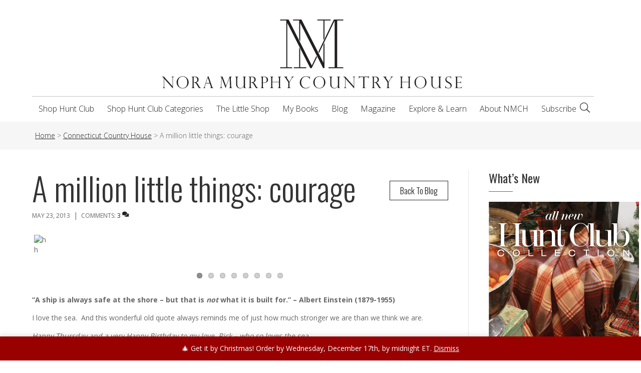

--- FILE ---
content_type: text/html; charset=UTF-8
request_url: https://noramurphycountryhouse.com/2013/05/a-million-little-things-courage/
body_size: 22734
content:
<!DOCTYPE html>
<html lang="en-US" xmlns:fb="https://www.facebook.com/2008/fbml" xmlns:addthis="https://www.addthis.com/help/api-spec" >
<head>
<meta charset="UTF-8" />
<script>
var gform;gform||(document.addEventListener("gform_main_scripts_loaded",function(){gform.scriptsLoaded=!0}),document.addEventListener("gform/theme/scripts_loaded",function(){gform.themeScriptsLoaded=!0}),window.addEventListener("DOMContentLoaded",function(){gform.domLoaded=!0}),gform={domLoaded:!1,scriptsLoaded:!1,themeScriptsLoaded:!1,isFormEditor:()=>"function"==typeof InitializeEditor,callIfLoaded:function(o){return!(!gform.domLoaded||!gform.scriptsLoaded||!gform.themeScriptsLoaded&&!gform.isFormEditor()||(gform.isFormEditor()&&console.warn("The use of gform.initializeOnLoaded() is deprecated in the form editor context and will be removed in Gravity Forms 3.1."),o(),0))},initializeOnLoaded:function(o){gform.callIfLoaded(o)||(document.addEventListener("gform_main_scripts_loaded",()=>{gform.scriptsLoaded=!0,gform.callIfLoaded(o)}),document.addEventListener("gform/theme/scripts_loaded",()=>{gform.themeScriptsLoaded=!0,gform.callIfLoaded(o)}),window.addEventListener("DOMContentLoaded",()=>{gform.domLoaded=!0,gform.callIfLoaded(o)}))},hooks:{action:{},filter:{}},addAction:function(o,r,e,t){gform.addHook("action",o,r,e,t)},addFilter:function(o,r,e,t){gform.addHook("filter",o,r,e,t)},doAction:function(o){gform.doHook("action",o,arguments)},applyFilters:function(o){return gform.doHook("filter",o,arguments)},removeAction:function(o,r){gform.removeHook("action",o,r)},removeFilter:function(o,r,e){gform.removeHook("filter",o,r,e)},addHook:function(o,r,e,t,n){null==gform.hooks[o][r]&&(gform.hooks[o][r]=[]);var d=gform.hooks[o][r];null==n&&(n=r+"_"+d.length),gform.hooks[o][r].push({tag:n,callable:e,priority:t=null==t?10:t})},doHook:function(r,o,e){var t;if(e=Array.prototype.slice.call(e,1),null!=gform.hooks[r][o]&&((o=gform.hooks[r][o]).sort(function(o,r){return o.priority-r.priority}),o.forEach(function(o){"function"!=typeof(t=o.callable)&&(t=window[t]),"action"==r?t.apply(null,e):e[0]=t.apply(null,e)})),"filter"==r)return e[0]},removeHook:function(o,r,t,n){var e;null!=gform.hooks[o][r]&&(e=(e=gform.hooks[o][r]).filter(function(o,r,e){return!!(null!=n&&n!=o.tag||null!=t&&t!=o.priority)}),gform.hooks[o][r]=e)}});
</script>

<meta name='viewport' content='width=device-width, initial-scale=1.0' />
<meta http-equiv='X-UA-Compatible' content='IE=edge' />
<link rel="profile" href="https://gmpg.org/xfn/11" />
<meta name='robots' content='index, follow, max-image-preview:large, max-snippet:-1, max-video-preview:-1' />
	<style>img:is([sizes="auto" i], [sizes^="auto," i]) { contain-intrinsic-size: 3000px 1500px }</style>
	
	<!-- This site is optimized with the Yoast SEO plugin v26.5 - https://yoast.com/wordpress/plugins/seo/ -->
	<title>A million little things: courage - Nora Murphy Country House</title>
	<link rel="canonical" href="https://noramurphycountryhouse.com/2013/05/a-million-little-things-courage/" />
	<meta property="og:locale" content="en_US" />
	<meta property="og:type" content="article" />
	<meta property="og:title" content="A million little things: courage - Nora Murphy Country House" />
	<meta property="og:description" content="&#8220;A ship is always safe at the shore &#8211; but that is not what it is built for.&#8221; &#8211; Albert Einstein (1879-1955) I love the sea.  And this wonderful old&hellip;" />
	<meta property="og:url" content="https://noramurphycountryhouse.com/2013/05/a-million-little-things-courage/" />
	<meta property="og:site_name" content="Nora Murphy Country House" />
	<meta property="article:publisher" content="https://www.facebook.com/noramurphycountryhouse" />
	<meta property="article:published_time" content="2013-05-23T14:16:30+00:00" />
	<meta property="article:modified_time" content="2015-05-21T02:28:34+00:00" />
	<meta property="og:image" content="https://noramurphycountryhouse.com/wp-content/uploads/2013/05/IMG_5047.jpg" />
	<meta property="og:image:width" content="510" />
	<meta property="og:image:height" content="340" />
	<meta property="og:image:type" content="image/jpeg" />
	<meta name="author" content="Nora" />
	<meta name="twitter:card" content="summary_large_image" />
	<meta name="twitter:label1" content="Written by" />
	<meta name="twitter:data1" content="Nora" />
	<script type="application/ld+json" class="yoast-schema-graph">{"@context":"https://schema.org","@graph":[{"@type":"WebPage","@id":"https://noramurphycountryhouse.com/2013/05/a-million-little-things-courage/","url":"https://noramurphycountryhouse.com/2013/05/a-million-little-things-courage/","name":"A million little things: courage - Nora Murphy Country House","isPartOf":{"@id":"https://noramurphycountryhouse.com/#website"},"primaryImageOfPage":{"@id":"https://noramurphycountryhouse.com/2013/05/a-million-little-things-courage/#primaryimage"},"image":{"@id":"https://noramurphycountryhouse.com/2013/05/a-million-little-things-courage/#primaryimage"},"thumbnailUrl":"https://noramurphycountryhouse.com/wp-content/uploads/2013/05/IMG_5047.jpg","datePublished":"2013-05-23T14:16:30+00:00","dateModified":"2015-05-21T02:28:34+00:00","author":{"@id":"https://noramurphycountryhouse.com/#/schema/person/e1a6cb08c1338d09ece782262e166bc6"},"breadcrumb":{"@id":"https://noramurphycountryhouse.com/2013/05/a-million-little-things-courage/#breadcrumb"},"inLanguage":"en-US","potentialAction":[{"@type":"ReadAction","target":["https://noramurphycountryhouse.com/2013/05/a-million-little-things-courage/"]}]},{"@type":"ImageObject","inLanguage":"en-US","@id":"https://noramurphycountryhouse.com/2013/05/a-million-little-things-courage/#primaryimage","url":"https://noramurphycountryhouse.com/wp-content/uploads/2013/05/IMG_5047.jpg","contentUrl":"https://noramurphycountryhouse.com/wp-content/uploads/2013/05/IMG_5047.jpg","width":510,"height":340},{"@type":"BreadcrumbList","@id":"https://noramurphycountryhouse.com/2013/05/a-million-little-things-courage/#breadcrumb","itemListElement":[{"@type":"ListItem","position":1,"name":"Home","item":"https://noramurphycountryhouse.com/"},{"@type":"ListItem","position":2,"name":"A million little things: courage"}]},{"@type":"WebSite","@id":"https://noramurphycountryhouse.com/#website","url":"https://noramurphycountryhouse.com/","name":"Nora Murphy Country House","description":"Step right in and make yourself at home!","potentialAction":[{"@type":"SearchAction","target":{"@type":"EntryPoint","urlTemplate":"https://noramurphycountryhouse.com/?s={search_term_string}"},"query-input":{"@type":"PropertyValueSpecification","valueRequired":true,"valueName":"search_term_string"}}],"inLanguage":"en-US"},{"@type":"Person","@id":"https://noramurphycountryhouse.com/#/schema/person/e1a6cb08c1338d09ece782262e166bc6","name":"Nora","image":{"@type":"ImageObject","inLanguage":"en-US","@id":"https://noramurphycountryhouse.com/#/schema/person/image/","url":"https://secure.gravatar.com/avatar/8ea61db472062a3848ffeffd6250995333e1760dac0173f3a1418248fb96a9ea?s=96&d=mm&r=g","contentUrl":"https://secure.gravatar.com/avatar/8ea61db472062a3848ffeffd6250995333e1760dac0173f3a1418248fb96a9ea?s=96&d=mm&r=g","caption":"Nora"},"sameAs":["https://noramurphycountryhouse.com"],"url":"https://noramurphycountryhouse.com/author/nora-murphy/"}]}</script>
	<!-- / Yoast SEO plugin. -->


<link rel='dns-prefetch' href='//www.google-analytics.com' />
<link rel='dns-prefetch' href='//www.googletagmanager.com' />
<link rel='dns-prefetch' href='//assets.pinterest.com' />
<link rel='dns-prefetch' href='//s7.addthis.com' />
<link rel='dns-prefetch' href='//kit.fontawesome.com' />
<link rel='dns-prefetch' href='//fonts.googleapis.com' />
<link rel='dns-prefetch' href='//fast.fonts.net' />
<link rel='dns-prefetch' href='//pro.fontawesome.com' />
<link href='https://fonts.gstatic.com' crossorigin rel='preconnect' />
<link rel="alternate" type="application/rss+xml" title="Nora Murphy Country House &raquo; Feed" href="https://noramurphycountryhouse.com/feed/" />
<link rel="alternate" type="application/rss+xml" title="Nora Murphy Country House &raquo; Comments Feed" href="https://noramurphycountryhouse.com/comments/feed/" />
<link rel="alternate" type="text/calendar" title="Nora Murphy Country House &raquo; iCal Feed" href="https://noramurphycountryhouse.com/events/?ical=1" />
<link rel="alternate" type="application/rss+xml" title="Nora Murphy Country House &raquo; A million little things: courage Comments Feed" href="https://noramurphycountryhouse.com/2013/05/a-million-little-things-courage/feed/" />
<script>
window._wpemojiSettings = {"baseUrl":"https:\/\/s.w.org\/images\/core\/emoji\/16.0.1\/72x72\/","ext":".png","svgUrl":"https:\/\/s.w.org\/images\/core\/emoji\/16.0.1\/svg\/","svgExt":".svg","source":{"concatemoji":"https:\/\/noramurphycountryhouse.com\/wp-includes\/js\/wp-emoji-release.min.js?ver=6.8.2"}};
/*! This file is auto-generated */
!function(s,n){var o,i,e;function c(e){try{var t={supportTests:e,timestamp:(new Date).valueOf()};sessionStorage.setItem(o,JSON.stringify(t))}catch(e){}}function p(e,t,n){e.clearRect(0,0,e.canvas.width,e.canvas.height),e.fillText(t,0,0);var t=new Uint32Array(e.getImageData(0,0,e.canvas.width,e.canvas.height).data),a=(e.clearRect(0,0,e.canvas.width,e.canvas.height),e.fillText(n,0,0),new Uint32Array(e.getImageData(0,0,e.canvas.width,e.canvas.height).data));return t.every(function(e,t){return e===a[t]})}function u(e,t){e.clearRect(0,0,e.canvas.width,e.canvas.height),e.fillText(t,0,0);for(var n=e.getImageData(16,16,1,1),a=0;a<n.data.length;a++)if(0!==n.data[a])return!1;return!0}function f(e,t,n,a){switch(t){case"flag":return n(e,"\ud83c\udff3\ufe0f\u200d\u26a7\ufe0f","\ud83c\udff3\ufe0f\u200b\u26a7\ufe0f")?!1:!n(e,"\ud83c\udde8\ud83c\uddf6","\ud83c\udde8\u200b\ud83c\uddf6")&&!n(e,"\ud83c\udff4\udb40\udc67\udb40\udc62\udb40\udc65\udb40\udc6e\udb40\udc67\udb40\udc7f","\ud83c\udff4\u200b\udb40\udc67\u200b\udb40\udc62\u200b\udb40\udc65\u200b\udb40\udc6e\u200b\udb40\udc67\u200b\udb40\udc7f");case"emoji":return!a(e,"\ud83e\udedf")}return!1}function g(e,t,n,a){var r="undefined"!=typeof WorkerGlobalScope&&self instanceof WorkerGlobalScope?new OffscreenCanvas(300,150):s.createElement("canvas"),o=r.getContext("2d",{willReadFrequently:!0}),i=(o.textBaseline="top",o.font="600 32px Arial",{});return e.forEach(function(e){i[e]=t(o,e,n,a)}),i}function t(e){var t=s.createElement("script");t.src=e,t.defer=!0,s.head.appendChild(t)}"undefined"!=typeof Promise&&(o="wpEmojiSettingsSupports",i=["flag","emoji"],n.supports={everything:!0,everythingExceptFlag:!0},e=new Promise(function(e){s.addEventListener("DOMContentLoaded",e,{once:!0})}),new Promise(function(t){var n=function(){try{var e=JSON.parse(sessionStorage.getItem(o));if("object"==typeof e&&"number"==typeof e.timestamp&&(new Date).valueOf()<e.timestamp+604800&&"object"==typeof e.supportTests)return e.supportTests}catch(e){}return null}();if(!n){if("undefined"!=typeof Worker&&"undefined"!=typeof OffscreenCanvas&&"undefined"!=typeof URL&&URL.createObjectURL&&"undefined"!=typeof Blob)try{var e="postMessage("+g.toString()+"("+[JSON.stringify(i),f.toString(),p.toString(),u.toString()].join(",")+"));",a=new Blob([e],{type:"text/javascript"}),r=new Worker(URL.createObjectURL(a),{name:"wpTestEmojiSupports"});return void(r.onmessage=function(e){c(n=e.data),r.terminate(),t(n)})}catch(e){}c(n=g(i,f,p,u))}t(n)}).then(function(e){for(var t in e)n.supports[t]=e[t],n.supports.everything=n.supports.everything&&n.supports[t],"flag"!==t&&(n.supports.everythingExceptFlag=n.supports.everythingExceptFlag&&n.supports[t]);n.supports.everythingExceptFlag=n.supports.everythingExceptFlag&&!n.supports.flag,n.DOMReady=!1,n.readyCallback=function(){n.DOMReady=!0}}).then(function(){return e}).then(function(){var e;n.supports.everything||(n.readyCallback(),(e=n.source||{}).concatemoji?t(e.concatemoji):e.wpemoji&&e.twemoji&&(t(e.twemoji),t(e.wpemoji)))}))}((window,document),window._wpemojiSettings);
</script>
<style id='wp-emoji-styles-inline-css'>

	img.wp-smiley, img.emoji {
		display: inline !important;
		border: none !important;
		box-shadow: none !important;
		height: 1em !important;
		width: 1em !important;
		margin: 0 0.07em !important;
		vertical-align: -0.1em !important;
		background: none !important;
		padding: 0 !important;
	}
</style>
<link rel='stylesheet' id='wp-block-library-css' href='https://noramurphycountryhouse.com/wp-includes/css/dist/block-library/style.min.css?ver=6.8.2' media='all' />
<style id='wp-block-library-theme-inline-css'>
.wp-block-audio :where(figcaption){color:#555;font-size:13px;text-align:center}.is-dark-theme .wp-block-audio :where(figcaption){color:#ffffffa6}.wp-block-audio{margin:0 0 1em}.wp-block-code{border:1px solid #ccc;border-radius:4px;font-family:Menlo,Consolas,monaco,monospace;padding:.8em 1em}.wp-block-embed :where(figcaption){color:#555;font-size:13px;text-align:center}.is-dark-theme .wp-block-embed :where(figcaption){color:#ffffffa6}.wp-block-embed{margin:0 0 1em}.blocks-gallery-caption{color:#555;font-size:13px;text-align:center}.is-dark-theme .blocks-gallery-caption{color:#ffffffa6}:root :where(.wp-block-image figcaption){color:#555;font-size:13px;text-align:center}.is-dark-theme :root :where(.wp-block-image figcaption){color:#ffffffa6}.wp-block-image{margin:0 0 1em}.wp-block-pullquote{border-bottom:4px solid;border-top:4px solid;color:currentColor;margin-bottom:1.75em}.wp-block-pullquote cite,.wp-block-pullquote footer,.wp-block-pullquote__citation{color:currentColor;font-size:.8125em;font-style:normal;text-transform:uppercase}.wp-block-quote{border-left:.25em solid;margin:0 0 1.75em;padding-left:1em}.wp-block-quote cite,.wp-block-quote footer{color:currentColor;font-size:.8125em;font-style:normal;position:relative}.wp-block-quote:where(.has-text-align-right){border-left:none;border-right:.25em solid;padding-left:0;padding-right:1em}.wp-block-quote:where(.has-text-align-center){border:none;padding-left:0}.wp-block-quote.is-large,.wp-block-quote.is-style-large,.wp-block-quote:where(.is-style-plain){border:none}.wp-block-search .wp-block-search__label{font-weight:700}.wp-block-search__button{border:1px solid #ccc;padding:.375em .625em}:where(.wp-block-group.has-background){padding:1.25em 2.375em}.wp-block-separator.has-css-opacity{opacity:.4}.wp-block-separator{border:none;border-bottom:2px solid;margin-left:auto;margin-right:auto}.wp-block-separator.has-alpha-channel-opacity{opacity:1}.wp-block-separator:not(.is-style-wide):not(.is-style-dots){width:100px}.wp-block-separator.has-background:not(.is-style-dots){border-bottom:none;height:1px}.wp-block-separator.has-background:not(.is-style-wide):not(.is-style-dots){height:2px}.wp-block-table{margin:0 0 1em}.wp-block-table td,.wp-block-table th{word-break:normal}.wp-block-table :where(figcaption){color:#555;font-size:13px;text-align:center}.is-dark-theme .wp-block-table :where(figcaption){color:#ffffffa6}.wp-block-video :where(figcaption){color:#555;font-size:13px;text-align:center}.is-dark-theme .wp-block-video :where(figcaption){color:#ffffffa6}.wp-block-video{margin:0 0 1em}:root :where(.wp-block-template-part.has-background){margin-bottom:0;margin-top:0;padding:1.25em 2.375em}
</style>
<style id='classic-theme-styles-inline-css'>
/*! This file is auto-generated */
.wp-block-button__link{color:#fff;background-color:#32373c;border-radius:9999px;box-shadow:none;text-decoration:none;padding:calc(.667em + 2px) calc(1.333em + 2px);font-size:1.125em}.wp-block-file__button{background:#32373c;color:#fff;text-decoration:none}
</style>
<style id='global-styles-inline-css'>
:root{--wp--preset--aspect-ratio--square: 1;--wp--preset--aspect-ratio--4-3: 4/3;--wp--preset--aspect-ratio--3-4: 3/4;--wp--preset--aspect-ratio--3-2: 3/2;--wp--preset--aspect-ratio--2-3: 2/3;--wp--preset--aspect-ratio--16-9: 16/9;--wp--preset--aspect-ratio--9-16: 9/16;--wp--preset--color--black: #000000;--wp--preset--color--cyan-bluish-gray: #abb8c3;--wp--preset--color--white: #ffffff;--wp--preset--color--pale-pink: #f78da7;--wp--preset--color--vivid-red: #cf2e2e;--wp--preset--color--luminous-vivid-orange: #ff6900;--wp--preset--color--luminous-vivid-amber: #fcb900;--wp--preset--color--light-green-cyan: #7bdcb5;--wp--preset--color--vivid-green-cyan: #00d084;--wp--preset--color--pale-cyan-blue: #8ed1fc;--wp--preset--color--vivid-cyan-blue: #0693e3;--wp--preset--color--vivid-purple: #9b51e0;--wp--preset--color--fl-heading-text: #333333;--wp--preset--color--fl-body-bg: #ffffff;--wp--preset--color--fl-body-text: #666666;--wp--preset--color--fl-accent: #222222;--wp--preset--color--fl-accent-hover: #99ca3b;--wp--preset--color--fl-topbar-bg: #ffffff;--wp--preset--color--fl-topbar-text: #000000;--wp--preset--color--fl-topbar-link: #428bca;--wp--preset--color--fl-topbar-hover: #428bca;--wp--preset--color--fl-header-bg: #ffffff;--wp--preset--color--fl-header-text: #000000;--wp--preset--color--fl-header-link: #222222;--wp--preset--color--fl-header-hover: #99ca3b;--wp--preset--color--fl-nav-bg: #ffffff;--wp--preset--color--fl-nav-link: #222222;--wp--preset--color--fl-nav-hover: #99ca3b;--wp--preset--color--fl-content-bg: #ffffff;--wp--preset--color--fl-footer-widgets-bg: #333333;--wp--preset--color--fl-footer-widgets-text: #ffffff;--wp--preset--color--fl-footer-widgets-link: #ffffff;--wp--preset--color--fl-footer-widgets-hover: #99ca3b;--wp--preset--color--fl-footer-bg: #222222;--wp--preset--color--fl-footer-text: #ffffff;--wp--preset--color--fl-footer-link: #ffffff;--wp--preset--color--fl-footer-hover: #99ca3b;--wp--preset--gradient--vivid-cyan-blue-to-vivid-purple: linear-gradient(135deg,rgba(6,147,227,1) 0%,rgb(155,81,224) 100%);--wp--preset--gradient--light-green-cyan-to-vivid-green-cyan: linear-gradient(135deg,rgb(122,220,180) 0%,rgb(0,208,130) 100%);--wp--preset--gradient--luminous-vivid-amber-to-luminous-vivid-orange: linear-gradient(135deg,rgba(252,185,0,1) 0%,rgba(255,105,0,1) 100%);--wp--preset--gradient--luminous-vivid-orange-to-vivid-red: linear-gradient(135deg,rgba(255,105,0,1) 0%,rgb(207,46,46) 100%);--wp--preset--gradient--very-light-gray-to-cyan-bluish-gray: linear-gradient(135deg,rgb(238,238,238) 0%,rgb(169,184,195) 100%);--wp--preset--gradient--cool-to-warm-spectrum: linear-gradient(135deg,rgb(74,234,220) 0%,rgb(151,120,209) 20%,rgb(207,42,186) 40%,rgb(238,44,130) 60%,rgb(251,105,98) 80%,rgb(254,248,76) 100%);--wp--preset--gradient--blush-light-purple: linear-gradient(135deg,rgb(255,206,236) 0%,rgb(152,150,240) 100%);--wp--preset--gradient--blush-bordeaux: linear-gradient(135deg,rgb(254,205,165) 0%,rgb(254,45,45) 50%,rgb(107,0,62) 100%);--wp--preset--gradient--luminous-dusk: linear-gradient(135deg,rgb(255,203,112) 0%,rgb(199,81,192) 50%,rgb(65,88,208) 100%);--wp--preset--gradient--pale-ocean: linear-gradient(135deg,rgb(255,245,203) 0%,rgb(182,227,212) 50%,rgb(51,167,181) 100%);--wp--preset--gradient--electric-grass: linear-gradient(135deg,rgb(202,248,128) 0%,rgb(113,206,126) 100%);--wp--preset--gradient--midnight: linear-gradient(135deg,rgb(2,3,129) 0%,rgb(40,116,252) 100%);--wp--preset--font-size--small: 13px;--wp--preset--font-size--medium: 20px;--wp--preset--font-size--large: 36px;--wp--preset--font-size--x-large: 42px;--wp--preset--spacing--20: 0.44rem;--wp--preset--spacing--30: 0.67rem;--wp--preset--spacing--40: 1rem;--wp--preset--spacing--50: 1.5rem;--wp--preset--spacing--60: 2.25rem;--wp--preset--spacing--70: 3.38rem;--wp--preset--spacing--80: 5.06rem;--wp--preset--shadow--natural: 6px 6px 9px rgba(0, 0, 0, 0.2);--wp--preset--shadow--deep: 12px 12px 50px rgba(0, 0, 0, 0.4);--wp--preset--shadow--sharp: 6px 6px 0px rgba(0, 0, 0, 0.2);--wp--preset--shadow--outlined: 6px 6px 0px -3px rgba(255, 255, 255, 1), 6px 6px rgba(0, 0, 0, 1);--wp--preset--shadow--crisp: 6px 6px 0px rgba(0, 0, 0, 1);}:where(.is-layout-flex){gap: 0.5em;}:where(.is-layout-grid){gap: 0.5em;}body .is-layout-flex{display: flex;}.is-layout-flex{flex-wrap: wrap;align-items: center;}.is-layout-flex > :is(*, div){margin: 0;}body .is-layout-grid{display: grid;}.is-layout-grid > :is(*, div){margin: 0;}:where(.wp-block-columns.is-layout-flex){gap: 2em;}:where(.wp-block-columns.is-layout-grid){gap: 2em;}:where(.wp-block-post-template.is-layout-flex){gap: 1.25em;}:where(.wp-block-post-template.is-layout-grid){gap: 1.25em;}.has-black-color{color: var(--wp--preset--color--black) !important;}.has-cyan-bluish-gray-color{color: var(--wp--preset--color--cyan-bluish-gray) !important;}.has-white-color{color: var(--wp--preset--color--white) !important;}.has-pale-pink-color{color: var(--wp--preset--color--pale-pink) !important;}.has-vivid-red-color{color: var(--wp--preset--color--vivid-red) !important;}.has-luminous-vivid-orange-color{color: var(--wp--preset--color--luminous-vivid-orange) !important;}.has-luminous-vivid-amber-color{color: var(--wp--preset--color--luminous-vivid-amber) !important;}.has-light-green-cyan-color{color: var(--wp--preset--color--light-green-cyan) !important;}.has-vivid-green-cyan-color{color: var(--wp--preset--color--vivid-green-cyan) !important;}.has-pale-cyan-blue-color{color: var(--wp--preset--color--pale-cyan-blue) !important;}.has-vivid-cyan-blue-color{color: var(--wp--preset--color--vivid-cyan-blue) !important;}.has-vivid-purple-color{color: var(--wp--preset--color--vivid-purple) !important;}.has-black-background-color{background-color: var(--wp--preset--color--black) !important;}.has-cyan-bluish-gray-background-color{background-color: var(--wp--preset--color--cyan-bluish-gray) !important;}.has-white-background-color{background-color: var(--wp--preset--color--white) !important;}.has-pale-pink-background-color{background-color: var(--wp--preset--color--pale-pink) !important;}.has-vivid-red-background-color{background-color: var(--wp--preset--color--vivid-red) !important;}.has-luminous-vivid-orange-background-color{background-color: var(--wp--preset--color--luminous-vivid-orange) !important;}.has-luminous-vivid-amber-background-color{background-color: var(--wp--preset--color--luminous-vivid-amber) !important;}.has-light-green-cyan-background-color{background-color: var(--wp--preset--color--light-green-cyan) !important;}.has-vivid-green-cyan-background-color{background-color: var(--wp--preset--color--vivid-green-cyan) !important;}.has-pale-cyan-blue-background-color{background-color: var(--wp--preset--color--pale-cyan-blue) !important;}.has-vivid-cyan-blue-background-color{background-color: var(--wp--preset--color--vivid-cyan-blue) !important;}.has-vivid-purple-background-color{background-color: var(--wp--preset--color--vivid-purple) !important;}.has-black-border-color{border-color: var(--wp--preset--color--black) !important;}.has-cyan-bluish-gray-border-color{border-color: var(--wp--preset--color--cyan-bluish-gray) !important;}.has-white-border-color{border-color: var(--wp--preset--color--white) !important;}.has-pale-pink-border-color{border-color: var(--wp--preset--color--pale-pink) !important;}.has-vivid-red-border-color{border-color: var(--wp--preset--color--vivid-red) !important;}.has-luminous-vivid-orange-border-color{border-color: var(--wp--preset--color--luminous-vivid-orange) !important;}.has-luminous-vivid-amber-border-color{border-color: var(--wp--preset--color--luminous-vivid-amber) !important;}.has-light-green-cyan-border-color{border-color: var(--wp--preset--color--light-green-cyan) !important;}.has-vivid-green-cyan-border-color{border-color: var(--wp--preset--color--vivid-green-cyan) !important;}.has-pale-cyan-blue-border-color{border-color: var(--wp--preset--color--pale-cyan-blue) !important;}.has-vivid-cyan-blue-border-color{border-color: var(--wp--preset--color--vivid-cyan-blue) !important;}.has-vivid-purple-border-color{border-color: var(--wp--preset--color--vivid-purple) !important;}.has-vivid-cyan-blue-to-vivid-purple-gradient-background{background: var(--wp--preset--gradient--vivid-cyan-blue-to-vivid-purple) !important;}.has-light-green-cyan-to-vivid-green-cyan-gradient-background{background: var(--wp--preset--gradient--light-green-cyan-to-vivid-green-cyan) !important;}.has-luminous-vivid-amber-to-luminous-vivid-orange-gradient-background{background: var(--wp--preset--gradient--luminous-vivid-amber-to-luminous-vivid-orange) !important;}.has-luminous-vivid-orange-to-vivid-red-gradient-background{background: var(--wp--preset--gradient--luminous-vivid-orange-to-vivid-red) !important;}.has-very-light-gray-to-cyan-bluish-gray-gradient-background{background: var(--wp--preset--gradient--very-light-gray-to-cyan-bluish-gray) !important;}.has-cool-to-warm-spectrum-gradient-background{background: var(--wp--preset--gradient--cool-to-warm-spectrum) !important;}.has-blush-light-purple-gradient-background{background: var(--wp--preset--gradient--blush-light-purple) !important;}.has-blush-bordeaux-gradient-background{background: var(--wp--preset--gradient--blush-bordeaux) !important;}.has-luminous-dusk-gradient-background{background: var(--wp--preset--gradient--luminous-dusk) !important;}.has-pale-ocean-gradient-background{background: var(--wp--preset--gradient--pale-ocean) !important;}.has-electric-grass-gradient-background{background: var(--wp--preset--gradient--electric-grass) !important;}.has-midnight-gradient-background{background: var(--wp--preset--gradient--midnight) !important;}.has-small-font-size{font-size: var(--wp--preset--font-size--small) !important;}.has-medium-font-size{font-size: var(--wp--preset--font-size--medium) !important;}.has-large-font-size{font-size: var(--wp--preset--font-size--large) !important;}.has-x-large-font-size{font-size: var(--wp--preset--font-size--x-large) !important;}
:where(.wp-block-post-template.is-layout-flex){gap: 1.25em;}:where(.wp-block-post-template.is-layout-grid){gap: 1.25em;}
:where(.wp-block-columns.is-layout-flex){gap: 2em;}:where(.wp-block-columns.is-layout-grid){gap: 2em;}
:root :where(.wp-block-pullquote){font-size: 1.5em;line-height: 1.6;}
</style>
<link rel='stylesheet' id='apsp-font-opensans-css' href='//fonts.googleapis.com/css?family=Open+Sans&#038;ver=6.8.2' media='all' />
<link rel='stylesheet' id='apsp-frontend-css-css' href='https://noramurphycountryhouse.com/wp-content/plugins/accesspress-pinterest/css/frontend.css?ver=3.3.5' media='all' />
<link rel='stylesheet' id='accordion_archives-css' href='https://noramurphycountryhouse.com/wp-content/plugins/accordion-archive-widget/style.css?ver=1.0' media='all' />
<link rel='stylesheet' id='dedo-css-css' href='https://noramurphycountryhouse.com/wp-content/plugins/delightful-downloads/assets/css/delightful-downloads.min.css?ver=1.6.6' media='all' />
<link rel='stylesheet' id='rs-plugin-settings-css' href='https://noramurphycountryhouse.com/wp-content/plugins/revslider/public/assets/css/settings.css?ver=5.4.7.4' media='all' />
<style id='rs-plugin-settings-inline-css'>
#rs-demo-id {}
</style>
<link rel='stylesheet' id='woocommerce-layout-css' href='https://noramurphycountryhouse.com/wp-content/plugins/woocommerce/assets/css/woocommerce-layout.css?ver=10.4.0' media='all' />
<link rel='stylesheet' id='woocommerce-smallscreen-css' href='https://noramurphycountryhouse.com/wp-content/plugins/woocommerce/assets/css/woocommerce-smallscreen.css?ver=10.4.0' media='only screen and (max-width: 767px)' />
<link rel='stylesheet' id='woocommerce-general-css' href='https://noramurphycountryhouse.com/wp-content/plugins/woocommerce/assets/css/woocommerce.css?ver=10.4.0' media='all' />
<style id='woocommerce-inline-inline-css'>
.woocommerce form .form-row .required { visibility: visible; }
</style>
<link rel='stylesheet' id='nmch-stylesheet-css' href='https://noramurphycountryhouse.com/wp-content/themes/nmch/library/css/style.css?ver=6.8.2' media='all' />
<!--[if lt IE 9]>
<link rel='stylesheet' id='nmch-ie-only-css' href='https://noramurphycountryhouse.com/wp-content/themes/nmch/library/css/ie.css?ver=6.8.2' media='all' />
<![endif]-->
<link rel='stylesheet' id='nmch-mtfonts-css' href='//fast.fonts.net/cssapi/b23b21a0-4595-4bae-800f-a7060dbf9f0a.css?ver=6.8.2' media='all' />
<link rel='stylesheet' id='nmch-fapro-css' href='//pro.fontawesome.com/releases/v5.8.2/css/all.css?ver=6.8.2' media='all' />
<link rel='stylesheet' id='nmch-oswald-css' href='//fonts.googleapis.com/css2?family=Oswald%3Awght%40200%3B300%3B400%3B500%3B600&#038;display=swap&#038;ver=6.8.2' media='all' />
<link rel='stylesheet' id='nmch-flexcss-css' href='https://noramurphycountryhouse.com/wp-content/themes/nmch/library/vendor/flexslider/flexslider.css?ver=6.8.2' media='all' />
<link rel='stylesheet' id='addthis_all_pages-css' href='https://noramurphycountryhouse.com/wp-content/plugins/addthis/frontend/build/addthis_wordpress_public.min.css?ver=6.8.2' media='all' />
<link rel='stylesheet' id='jquery-magnificpopup-css' href='https://noramurphycountryhouse.com/wp-content/plugins/bb-plugin/css/jquery.magnificpopup.min.css?ver=2.9.4.1' media='all' />
<link rel='stylesheet' id='bootstrap-4-css' href='https://noramurphycountryhouse.com/wp-content/themes/bb-theme/css/bootstrap-4.min.css?ver=1.7.19.1' media='all' />
<link rel='stylesheet' id='fl-automator-skin-css' href='https://noramurphycountryhouse.com/wp-content/uploads/bb-theme/skin-693a114b7c133.css?ver=1.7.19.1' media='all' />
<link rel='stylesheet' id='fl-child-theme-css' href='https://noramurphycountryhouse.com/wp-content/themes/nmch/style.css?ver=6.8.2' media='all' />
<link rel='stylesheet' id='pp-animate-css' href='https://noramurphycountryhouse.com/wp-content/plugins/bbpowerpack/assets/css/animate.min.css?ver=3.5.1' media='all' />
<link rel='stylesheet' id='fl-builder-google-fonts-139b9c08b53873e9b1b4d2a226428f30-css' href='//fonts.googleapis.com/css?family=Open+Sans%3A300%2C400%2C700%2C300%7COswald%3A400&#038;ver=6.8.2' media='all' />
<script id="woocommerce-google-analytics-integration-gtag-js-after">
/* Google Analytics for WooCommerce (gtag.js) */
					window.dataLayer = window.dataLayer || [];
					function gtag(){dataLayer.push(arguments);}
					// Set up default consent state.
					for ( const mode of [{"analytics_storage":"denied","ad_storage":"denied","ad_user_data":"denied","ad_personalization":"denied","region":["AT","BE","BG","HR","CY","CZ","DK","EE","FI","FR","DE","GR","HU","IS","IE","IT","LV","LI","LT","LU","MT","NL","NO","PL","PT","RO","SK","SI","ES","SE","GB","CH"]}] || [] ) {
						gtag( "consent", "default", { "wait_for_update": 500, ...mode } );
					}
					gtag("js", new Date());
					gtag("set", "developer_id.dOGY3NW", true);
					gtag("config", "G-43LDRB111Z", {"track_404":true,"allow_google_signals":true,"logged_in":false,"linker":{"domains":[],"allow_incoming":false},"custom_map":{"dimension1":"logged_in"}});
</script>
<script src="https://noramurphycountryhouse.com/wp-includes/js/jquery/jquery.min.js?ver=3.7.1" id="jquery-core-js"></script>
<script src="https://noramurphycountryhouse.com/wp-includes/js/jquery/jquery-migrate.min.js?ver=3.4.1" id="jquery-migrate-js"></script>
<script src="https://www.google-analytics.com/urchin.js?ver=6.8.2" id="urchin-js"></script>
<script src="https://noramurphycountryhouse.com/wp-content/plugins/google-analytics-tracking-for-forms/js/gatff.js?ver=6.8.2" id="ga-tracking-js"></script>
<script src="https://noramurphycountryhouse.com/wp-content/plugins/accordion-archive-widget/script.js?ver=6.8.2" id="accordion_archives_script-js"></script>
<script src="https://noramurphycountryhouse.com/wp-content/plugins/revslider/public/assets/js/jquery.themepunch.tools.min.js?ver=5.4.7.4&#039; defer=&#039;defer" id="tp-tools-js"></script>
<script src="https://noramurphycountryhouse.com/wp-content/plugins/revslider/public/assets/js/jquery.themepunch.revolution.min.js?ver=5.4.7.4&#039; defer=&#039;defer" id="revmin-js"></script>
<script src="https://noramurphycountryhouse.com/wp-content/plugins/woocommerce/assets/js/jquery-blockui/jquery.blockUI.min.js?ver=2.7.0-wc.10.4.0" id="wc-jquery-blockui-js" defer data-wp-strategy="defer"></script>
<script id="wc-add-to-cart-js-extra">
var wc_add_to_cart_params = {"ajax_url":"\/wp-admin\/admin-ajax.php","wc_ajax_url":"\/?wc-ajax=%%endpoint%%","i18n_view_cart":"View cart","cart_url":"https:\/\/noramurphycountryhouse.com\/cart\/","is_cart":"","cart_redirect_after_add":"no"};
</script>
<script src="https://noramurphycountryhouse.com/wp-content/plugins/woocommerce/assets/js/frontend/add-to-cart.min.js?ver=10.4.0" id="wc-add-to-cart-js" defer data-wp-strategy="defer"></script>
<script src="https://noramurphycountryhouse.com/wp-content/plugins/woocommerce/assets/js/js-cookie/js.cookie.min.js?ver=2.1.4-wc.10.4.0" id="wc-js-cookie-js" defer data-wp-strategy="defer"></script>
<script id="woocommerce-js-extra">
var woocommerce_params = {"ajax_url":"\/wp-admin\/admin-ajax.php","wc_ajax_url":"\/?wc-ajax=%%endpoint%%","i18n_password_show":"Show password","i18n_password_hide":"Hide password"};
</script>
<script src="https://noramurphycountryhouse.com/wp-content/plugins/woocommerce/assets/js/frontend/woocommerce.min.js?ver=10.4.0" id="woocommerce-js" defer data-wp-strategy="defer"></script>

<!-- Google tag (gtag.js) snippet added by Site Kit -->
<!-- Google Analytics snippet added by Site Kit -->
<script src="https://www.googletagmanager.com/gtag/js?id=G-43LDRB111Z" id="google_gtagjs-js" async></script>
<script id="google_gtagjs-js-after">
window.dataLayer = window.dataLayer || [];function gtag(){dataLayer.push(arguments);}
gtag("set","linker",{"domains":["noramurphycountryhouse.com"]});
gtag("js", new Date());
gtag("set", "developer_id.dZTNiMT", true);
gtag("config", "G-43LDRB111Z");
</script>
<script src="https://kit.fontawesome.com/4f5a1d3961.js?ver=6.8.2" id="fa5-kit-js"></script>
<link rel="https://api.w.org/" href="https://noramurphycountryhouse.com/wp-json/" /><link rel="alternate" title="JSON" type="application/json" href="https://noramurphycountryhouse.com/wp-json/wp/v2/posts/4001" /><link rel="EditURI" type="application/rsd+xml" title="RSD" href="https://noramurphycountryhouse.com/xmlrpc.php?rsd" />
<meta name="generator" content="WordPress 6.8.2" />
<meta name="generator" content="WooCommerce 10.4.0" />
<link rel='shortlink' href='https://noramurphycountryhouse.com/?p=4001' />
<link rel="alternate" title="oEmbed (JSON)" type="application/json+oembed" href="https://noramurphycountryhouse.com/wp-json/oembed/1.0/embed?url=https%3A%2F%2Fnoramurphycountryhouse.com%2F2013%2F05%2Fa-million-little-things-courage%2F" />
<link rel="alternate" title="oEmbed (XML)" type="text/xml+oembed" href="https://noramurphycountryhouse.com/wp-json/oembed/1.0/embed?url=https%3A%2F%2Fnoramurphycountryhouse.com%2F2013%2F05%2Fa-million-little-things-courage%2F&#038;format=xml" />
		<script>
			var bb_powerpack = {
				ajaxurl: 'https://noramurphycountryhouse.com/wp-admin/admin-ajax.php'
			};
		</script>
		        <script type="text/javascript">
            jQuery(document).ready(function() {
            if (jQuery("#").length > 0){
                    populateHiddenFields( document.getElementById('') );
            }
        });
        </script>
        <script type="text/javascript">
        
        
        function populateHiddenFields(f) {
              f.source.value  = decodeURIComponent(source);
              f.medium.value  = decodeURIComponent(medium);
              f.term.value    = decodeURIComponent(term);
              f.content.value = decodeURIComponent(content);
              f.campaign.value = decodeURIComponent(campaign);
              f.segment.value = decodeURIComponent(csegment);
              return true;
        }
        </script>
    
    <meta name="generator" content="Site Kit by Google 1.167.0" /><meta name="tec-api-version" content="v1"><meta name="tec-api-origin" content="https://noramurphycountryhouse.com"><link rel="alternate" href="https://noramurphycountryhouse.com/wp-json/tribe/events/v1/" />	<noscript><style>.woocommerce-product-gallery{ opacity: 1 !important; }</style></noscript>
	<meta name="generator" content="Powered by Slider Revolution 5.4.7.4 - responsive, Mobile-Friendly Slider Plugin for WordPress with comfortable drag and drop interface." />
<link rel="icon" href="https://noramurphycountryhouse.com/wp-content/uploads/2018/05/cropped-SpringSummer_2018_Favicon-32x32.png" sizes="32x32" />
<link rel="icon" href="https://noramurphycountryhouse.com/wp-content/uploads/2018/05/cropped-SpringSummer_2018_Favicon-192x192.png" sizes="192x192" />
<link rel="apple-touch-icon" href="https://noramurphycountryhouse.com/wp-content/uploads/2018/05/cropped-SpringSummer_2018_Favicon-180x180.png" />
<meta name="msapplication-TileImage" content="https://noramurphycountryhouse.com/wp-content/uploads/2018/05/cropped-SpringSummer_2018_Favicon-270x270.png" />
<script type="text/javascript">function setREVStartSize(e){									
						try{ e.c=jQuery(e.c);var i=jQuery(window).width(),t=9999,r=0,n=0,l=0,f=0,s=0,h=0;
							if(e.responsiveLevels&&(jQuery.each(e.responsiveLevels,function(e,f){f>i&&(t=r=f,l=e),i>f&&f>r&&(r=f,n=e)}),t>r&&(l=n)),f=e.gridheight[l]||e.gridheight[0]||e.gridheight,s=e.gridwidth[l]||e.gridwidth[0]||e.gridwidth,h=i/s,h=h>1?1:h,f=Math.round(h*f),"fullscreen"==e.sliderLayout){var u=(e.c.width(),jQuery(window).height());if(void 0!=e.fullScreenOffsetContainer){var c=e.fullScreenOffsetContainer.split(",");if (c) jQuery.each(c,function(e,i){u=jQuery(i).length>0?u-jQuery(i).outerHeight(!0):u}),e.fullScreenOffset.split("%").length>1&&void 0!=e.fullScreenOffset&&e.fullScreenOffset.length>0?u-=jQuery(window).height()*parseInt(e.fullScreenOffset,0)/100:void 0!=e.fullScreenOffset&&e.fullScreenOffset.length>0&&(u-=parseInt(e.fullScreenOffset,0))}f=u}else void 0!=e.minHeight&&f<e.minHeight&&(f=e.minHeight);e.c.closest(".rev_slider_wrapper").css({height:f})					
						}catch(d){console.log("Failure at Presize of Slider:"+d)}						
					};</script>
		<style id="wp-custom-css">
			@media screen and (min-width: 1921px) {
	#rev_slider_3_1_wrapper .tp-bgimg {
		background-size: contain !important;
	}
}

.woocommerce-store-notice, p.demo_store {
	background-color: #990000 !important;
}

body.single-product .woocommerce-tabs {
	display: none !important;
}

p.stock.in-stock {
    display: block;
    margin-left: 46px;
    margin-top: 20px;
    float: left;
}

.woocommerce-product-details__short-description b {
    font-weight: normal;
    display: block;
}

.wc-order-totals label {
	color: #000 !important;
}

body.postid-14206 .cross-sells,
body.postid-44702 .cross-sells {
	display: none !important;
}

body.postid-44702 .product_title {
	display: none !important;
}

a#vc_load-inline-editor {
    font-size: initial;
    font-family: inherit;
    font-weight: inherit;
}

aside.widget_media_image img {
	min-width: 300px;
	max-width: 300px !important;
}

footer aside.widget_media_image img {
	min-width: unset;
	width: 90%;
}		</style>
		<!-- Place in the <head>, after the three links -->
<script type="text/javascript" charset="utf-8">
  jQuery(function($) { 
    $(window).load(function() {
     $('.flexslider').flexslider({
        touch: true,
        controlNav: true,
        directionNav: true,
     });
    });
});
</script>
</head>
<body class="wp-singular post-template-default single single-post postid-4001 single-format-gallery wp-theme-bb-theme wp-child-theme-nmch theme-bb-theme fl-builder-2-9-4-1 fl-themer-1-5-2-1 fl-theme-1-7-19-1 fl-no-js woocommerce-demo-store woocommerce-no-js tribe-no-js post-a-million-little-things-courage fl-framework-bootstrap-4 fl-preset-default fl-full-width fl-has-sidebar fl-scroll-to-top fl-search-active" itemscope="itemscope" itemtype="https://schema.org/WebPage">
<p role="complementary" aria-label="Store notice" class="woocommerce-store-notice demo_store" data-notice-id="adf5843fe13e7b91db1e9a3664929715" style="display:none;">🎄 Get it by Christmas! Order by Wednesday, December 17th, by midnight ET. <a role="button" href="#" class="woocommerce-store-notice__dismiss-link">Dismiss</a></p><a aria-label="Skip to content" class="fl-screen-reader-text" href="#fl-main-content">Skip to content</a><div class="fl-page">
	<header class="fl-page-header fl-page-header-primary fl-page-nav-bottom fl-page-nav-toggle-icon fl-page-nav-toggle-visible-medium-mobile" itemscope="itemscope" itemtype="https://schema.org/WPHeader" role="banner">
	<div class="fl-page-header-wrap">
		<div class="fl-page-header-container container">
			<div class="fl-page-header-row row">
				<div class="col-md-6 col-lg-6 fl-page-header-logo-col">
					<div class="fl-page-header-logo" itemscope="itemscope" itemtype="https://schema.org/Organization">
						<a href="https://noramurphycountryhouse.com/" itemprop="url"><img class="fl-logo-img" loading="false" data-no-lazy="1"   itemscope itemtype="https://schema.org/ImageObject" src="https://noramurphycountryhouse.com/wp-content/uploads/2016/11/NMCH_HeaderLogo_2016.png" data-retina="" title="" width="606" data-width="606" height="161" data-height="161" alt="Nora Murphy Country House" /><meta itemprop="name" content="Nora Murphy Country House" /></a>
											</div>
				</div>
				<div class="col-md-6 col-lg-6 fl-page-nav-col">
					<div class="fl-page-header-content">
											</div>
				</div>
			</div>
		</div>
	</div>
	<div class="fl-page-nav-wrap">
		<div class="fl-page-nav-container container">
			<nav class="fl-page-nav navbar navbar-default navbar-expand-md" aria-label="Header Menu" itemscope="itemscope" itemtype="https://schema.org/SiteNavigationElement" role="navigation">
				<button type="button" class="navbar-toggle navbar-toggler" data-toggle="collapse" data-target=".fl-page-nav-collapse">
					<span><i class="fas fa-bars" aria-hidden="true"></i><span class="sr-only">Menu</span></span>
				</button>
				<div class="fl-page-nav-collapse collapse navbar-collapse">
					<ul id="menu-sidebar" class="nav navbar-nav menu fl-theme-menu"><li id="menu-item-16681" class="menu-item menu-item-type-custom menu-item-object-custom menu-item-16681 nav-item"><a href="/nmch-shop/huntclub/" class="nav-link">Shop Hunt Club</a></li>
<li id="menu-item-32090" class="menu-item menu-item-type-post_type menu-item-object-page menu-item-32090 nav-item"><a href="https://noramurphycountryhouse.com/nmch-shop/hunt-club-categories/" class="nav-link">Shop Hunt Club Categories</a></li>
<li id="menu-item-40855" class="menu-item menu-item-type-post_type menu-item-object-page menu-item-40855 nav-item"><a href="https://noramurphycountryhouse.com/the-little-shop/" class="nav-link">The Little Shop</a></li>
<li id="menu-item-44733" class="menu-item menu-item-type-custom menu-item-object-custom menu-item-has-children menu-item-44733 nav-item"><a href="#" class="nav-link">My Books</a><div class="fl-submenu-icon-wrap"><span class="fl-submenu-toggle-icon"></span></div>
<ul class="sub-menu">
	<li id="menu-item-44734" class="menu-item menu-item-type-post_type menu-item-object-product menu-item-44734 nav-item"><a href="https://noramurphycountryhouse.com/product/country-house-living-celebrating-the-beauty-of-life-at-home/" class="nav-link">Country House Living: Celebrating the Beauty of Life at Home – Autographed Copy</a></li>
	<li id="menu-item-44735" class="menu-item menu-item-type-post_type menu-item-object-product menu-item-44735 nav-item"><a href="https://noramurphycountryhouse.com/product/nora-murphy-country-house-style/" class="nav-link">Nora Murphy’s Country House Style: Making Your Home a Country House – Autographed Copy</a></li>
</ul>
</li>
<li id="menu-item-12318" class="menu-item menu-item-type-post_type menu-item-object-page menu-item-12318 nav-item"><a href="https://noramurphycountryhouse.com/blog/" class="nav-link">Blog</a></li>
<li id="menu-item-15801" class="menu-item menu-item-type-post_type menu-item-object-page menu-item-15801 nav-item"><a href="https://noramurphycountryhouse.com/emagazine/" class="nav-link">Magazine</a></li>
<li id="menu-item-19339" class="menu-item menu-item-type-custom menu-item-object-custom menu-item-has-children menu-item-19339 nav-item"><a href="#" class="nav-link">Explore &#038; Learn</a><div class="fl-submenu-icon-wrap"><span class="fl-submenu-toggle-icon"></span></div>
<ul class="sub-menu">
	<li id="menu-item-12316" class="menu-item menu-item-type-post_type menu-item-object-page menu-item-12316 nav-item"><a href="https://noramurphycountryhouse.com/videos/" class="nav-link">Videos</a></li>
	<li id="menu-item-13299" class="menu-item menu-item-type-post_type menu-item-object-page menu-item-13299 nav-item"><a href="https://noramurphycountryhouse.com/recipes/" class="nav-link">Recipe Box</a></li>
	<li id="menu-item-12313" class="menu-item menu-item-type-post_type menu-item-object-page menu-item-12313 nav-item"><a href="https://noramurphycountryhouse.com/goodies/" class="nav-link">Goodies</a></li>
	<li id="menu-item-12317" class="menu-item menu-item-type-post_type menu-item-object-page menu-item-12317 nav-item"><a href="https://noramurphycountryhouse.com/snippets/" class="nav-link">Snippets</a></li>
</ul>
</li>
<li id="menu-item-4301" class="menu-item menu-item-type-post_type menu-item-object-page menu-item-has-children menu-item-4301 nav-item"><a href="https://noramurphycountryhouse.com/about-nora-murphy/" class="nav-link">About NMCH</a><div class="fl-submenu-icon-wrap"><span class="fl-submenu-toggle-icon"></span></div>
<ul class="sub-menu">
	<li id="menu-item-19340" class="menu-item menu-item-type-post_type menu-item-object-page menu-item-19340 nav-item"><a href="https://noramurphycountryhouse.com/about-nora-murphy/" class="nav-link">About Nora</a></li>
	<li id="menu-item-19496" class="menu-item menu-item-type-post_type menu-item-object-page menu-item-19496 nav-item"><a href="https://noramurphycountryhouse.com/media-kit/" class="nav-link">Media Kit</a></li>
	<li id="menu-item-12315" class="menu-item menu-item-type-post_type menu-item-object-page menu-item-12315 nav-item"><a href="https://noramurphycountryhouse.com/media/" class="nav-link">Press</a></li>
	<li id="menu-item-17009" class="menu-item menu-item-type-custom menu-item-object-custom menu-item-17009 nav-item"><a href="/events/" class="nav-link">Events</a></li>
</ul>
</li>
<li id="menu-item-7864" class="menu-item menu-item-type-post_type menu-item-object-page menu-item-7864 nav-item"><a href="https://noramurphycountryhouse.com/stay-connected/" class="nav-link">Subscribe</a></li>
</ul><div class="fl-page-nav-search">
	<a href="#" class="fas fa-search" aria-label="Search" aria-expanded="false" aria-haspopup="true" id='flsearchform'></a>
	<form method="get" role="search" aria-label="Search" action="https://noramurphycountryhouse.com/" title="Type and press Enter to search.">
		<input type="search" class="fl-search-input form-control" name="s" placeholder="Search" value="" aria-labelledby="flsearchform" />
	</form>
</div>
				</div>
			</nav>
		</div>
	</div>
</header><!-- .fl-page-header -->
	<div id="fl-main-content" class="fl-page-content" itemprop="mainContentOfPage" role="main">

		
<div id="breadcrumb-wrapper">
	<div class="breadcrumbs" typeof="BreadcrumbList" vocab="https://schema.org/">
		<!-- Breadcrumb NavXT 7.0.2 -->
<span property="itemListElement" typeof="ListItem"><a property="item" typeof="WebPage" title="Go to Nora Murphy Country House." href="https://noramurphycountryhouse.com" class="home"><span property="name">Home</span></a><meta property="position" content="1"></span> &gt; <span property="itemListElement" typeof="ListItem"><a property="item" typeof="WebPage" title="Go to the Connecticut Country House category archives." href="https://noramurphycountryhouse.com/category/connecticut-country-house/" class="taxonomy category"><span property="name">Connecticut Country House</span></a><meta property="position" content="2"></span> &gt; <span property="itemListElement" typeof="ListItem"><span property="name">A million little things: courage</span><meta property="position" content="3"></span>	</div>
</div>
<div class="container">
	<div class="row">

		
		<div class="fl-content fl-content-left col-lg-9">
			<article class="fl-post post-4001 post type-post status-publish format-gallery has-post-thumbnail hentry category-connecticut-country-house category-family-and-friends category-favorite-quotes category-holidays-and-seasons category-travels post_format-post-format-gallery" id="fl-post-4001" itemscope itemtype="https://schema.org/BlogPosting">

<header class="fl-post-header" role="banner">
	<div class="meta-button">
        <a class="back-to-blog" href="/blog/">Back To Blog</a>
    </div>
	<h1 class="fl-post-title" itemprop="headline">
		A million little things: courage			</h1>
	<div class="fl-post-meta fl-post-meta-top"><span class="fl-post-date">May 23, 2013</span><span class="fl-sep"> | </span><span class="fl-comments-popup-link">Comments: <a href="https://noramurphycountryhouse.com/2013/05/a-million-little-things-courage/#comments" tabindex="-1" aria-hidden="true"><span aria-label="Comments: 3">3 <i aria-hidden="true" class="fas fa-comments"></i></span></a></span></div><meta itemscope itemprop="mainEntityOfPage" itemtype="https://schema.org/WebPage" itemid="https://noramurphycountryhouse.com/2013/05/a-million-little-things-courage/" content="A million little things: courage" /><meta itemprop="datePublished" content="2013-05-23" /><meta itemprop="dateModified" content="2015-05-21" /><div itemprop="publisher" itemscope itemtype="https://schema.org/Organization"><meta itemprop="name" content="Nora Murphy Country House"><div itemprop="logo" itemscope itemtype="https://schema.org/ImageObject"><meta itemprop="url" content="https://noramurphycountryhouse.com/wp-content/uploads/2016/11/NMCH_HeaderLogo_2016.png"></div></div><div itemscope itemprop="author" itemtype="https://schema.org/Person"><meta itemprop="url" content="https://noramurphycountryhouse.com/author/nora-murphy/" /><meta itemprop="name" content="Nora" /></div><div itemscope itemprop="image" itemtype="https://schema.org/ImageObject"><meta itemprop="url" content="https://noramurphycountryhouse.com/wp-content/uploads/2013/05/IMG_5047.jpg" /><meta itemprop="width" content="510" /><meta itemprop="height" content="340" /></div><div itemprop="interactionStatistic" itemscope itemtype="https://schema.org/InteractionCounter"><meta itemprop="interactionType" content="https://schema.org/CommentAction" /><meta itemprop="userInteractionCount" content="3" /></div></header><!-- .fl-post-header -->

<!-- Video Posts Formatting -->
	
<!-- Gallery Post Formatting -->

		
								<div id="slider" class="flexslider">
						<ul class="slides">
															<li>
									<img src="http://h" alt="h" />
									<p>h</p>
								</li>
															<li>
									<img src="http://h" alt="h" />
									<p>h</p>
								</li>
															<li>
									<img src="http://h" alt="h" />
									<p>h</p>
								</li>
															<li>
									<img src="http://h" alt="h" />
									<p>h</p>
								</li>
															<li>
									<img src="http://h" alt="h" />
									<p>h</p>
								</li>
															<li>
									<img src="http://h" alt="h" />
									<p>h</p>
								</li>
															<li>
									<img src="http://h" alt="h" />
									<p>h</p>
								</li>
															<li>
									<img src="http://h" alt="h" />
									<p>h</p>
								</li>
													</ul>
					</div>
			
		

<!-- Standard Post Formatting -->

	
	
	
	<div class="fl-post-content clearfix" itemprop="text">
		<div class="at-above-post addthis_tool" data-url="https://noramurphycountryhouse.com/2013/05/a-million-little-things-courage/"></div><p><strong>&#8220;A ship is always safe at the shore &#8211; but that is <em>not</em> what it is built for.&#8221; &#8211; Albert Einstein (1879-1955)</strong></p>
<p>I love the sea.  And this wonderful old quote always reminds me of just how much stronger we are than we think we are.</p>
<p><em>Happy Thursday and a very Happy Birthday to my love, Rick &#8211; who so loves the sea.</em></p>
<p><em>Love, Nora</em></p>
<p>(The Charles W. Morgan Whaling Ship at Mystic Seaport, Mystic, CT/www.mysticseaport.org)</p>
<!-- AddThis Advanced Settings above via filter on the_content --><!-- AddThis Advanced Settings below via filter on the_content --><!-- AddThis Advanced Settings generic via filter on the_content --><!-- AddThis Share Buttons above via filter on the_content --><!-- AddThis Share Buttons below via filter on the_content --><div class="at-below-post addthis_tool" data-url="https://noramurphycountryhouse.com/2013/05/a-million-little-things-courage/"></div><!-- AddThis Share Buttons generic via filter on the_content -->	</div><!-- .fl-post-content -->

	
	<div class="fl-post-meta fl-post-meta-bottom"><div class="fl-post-cats-tags">Posted in <a href="https://noramurphycountryhouse.com/category/connecticut-country-house/" rel="category tag">Connecticut Country House</a>, <a href="https://noramurphycountryhouse.com/category/family-and-friends/" rel="category tag">Family and Friends</a>, <a href="https://noramurphycountryhouse.com/category/favorite-quotes/" rel="category tag">Favorite Quotes</a>, <a href="https://noramurphycountryhouse.com/category/holidays-and-seasons/" rel="category tag">Holidays and Seasons</a>, <a href="https://noramurphycountryhouse.com/category/travels/" rel="category tag">Travels</a></div></div>	<div class="fl-post-nav clearfix"><span class="fl-post-nav-prev"><a href="https://noramurphycountryhouse.com/2013/05/fit-and-trimmed/" rel="prev">&larr; Fit and trimmed</a></span><span class="fl-post-nav-next"><a href="https://noramurphycountryhouse.com/2013/05/simple-beauty/" rel="next">Simple beauty &rarr;</a></span></div>	
</article>
<div class="fl-comments">

	
		<div class="fl-comments-list">

		<h2 class="fl-comments-list-title">
			3 Comments		</h2>

		<ol id="comments">
		<li class="comment even thread-even depth-1" id="li-comment-3130">
	<div id="comment-3130" class="comment-body clearfix">

		<div class="comment-meta">
			<span class="comment-avatar">
				<img alt='' src='https://secure.gravatar.com/avatar/60ea783eb2172f3bac159044f3b313573eeabb8c25e3c592c6aa06ce0d01003d?s=80&#038;d=mm&#038;r=g' srcset='https://secure.gravatar.com/avatar/60ea783eb2172f3bac159044f3b313573eeabb8c25e3c592c6aa06ce0d01003d?s=160&#038;d=mm&#038;r=g 2x' class='avatar avatar-80 photo' height='80' width='80' decoding='async'/>			</span>
			<span class="comment-author-link"><a href="https://daiseyjayne.com" class="url" rel="ugc external nofollow">Jayne</a></span> <span class="comment-date">on May 23, 2013 at 4:11 pm</span>
		</div><!-- .comment-meta -->

		<div class="comment-content clearfix">
						<p>Thanks for the lovely pictures, I have to get down there.</p>
					</div><!-- .comment-content -->

		<div class="comment-reply-link"><a rel="nofollow" class="comment-reply-link" href="#comment-3130" data-commentid="3130" data-postid="4001" data-belowelement="comment-3130" data-respondelement="respond" data-replyto="Reply to Jayne" aria-label="Reply to Jayne">Reply</a></div>
	</div><!-- .comment-body -->
</li><!-- #comment-## -->
<li class="comment odd alt thread-odd thread-alt depth-1" id="li-comment-3133">
	<div id="comment-3133" class="comment-body clearfix">

		<div class="comment-meta">
			<span class="comment-avatar">
				<img alt='' src='https://secure.gravatar.com/avatar/f2cafb7614c014f584fb8fad04af23215fc17fa1a0a789a7a3383e51a3244911?s=80&#038;d=mm&#038;r=g' srcset='https://secure.gravatar.com/avatar/f2cafb7614c014f584fb8fad04af23215fc17fa1a0a789a7a3383e51a3244911?s=160&#038;d=mm&#038;r=g 2x' class='avatar avatar-80 photo' height='80' width='80' decoding='async'/>			</span>
			<span class="comment-author-link"><a href="https://sallynewhart.com" class="url" rel="ugc external nofollow">Sally</a></span> <span class="comment-date">on May 23, 2013 at 5:15 pm</span>
		</div><!-- .comment-meta -->

		<div class="comment-content clearfix">
						<p>And a very Happy Birthday to Rick from here in the swamp.  xoxo</p>
					</div><!-- .comment-content -->

		<div class="comment-reply-link"><a rel="nofollow" class="comment-reply-link" href="#comment-3133" data-commentid="3133" data-postid="4001" data-belowelement="comment-3133" data-respondelement="respond" data-replyto="Reply to Sally" aria-label="Reply to Sally">Reply</a></div>
	</div><!-- .comment-body -->
</li><!-- #comment-## -->
<li class="comment even thread-even depth-1" id="li-comment-3134">
	<div id="comment-3134" class="comment-body clearfix">

		<div class="comment-meta">
			<span class="comment-avatar">
				<img alt='' src='https://secure.gravatar.com/avatar/934c55242c4d2c8c2a4de4b9c52115edb88d9fc9d79b90813c9207741aac168c?s=80&#038;d=mm&#038;r=g' srcset='https://secure.gravatar.com/avatar/934c55242c4d2c8c2a4de4b9c52115edb88d9fc9d79b90813c9207741aac168c?s=160&#038;d=mm&#038;r=g 2x' class='avatar avatar-80 photo' height='80' width='80' decoding='async'/>			</span>
			<span class="comment-author-link">maria</span> <span class="comment-date">on May 23, 2013 at 8:35 pm</span>
		</div><!-- .comment-meta -->

		<div class="comment-content clearfix">
						<p>Happy Birthday Rick!!! And thanks for the quote Nora, very inspiring.</p>
					</div><!-- .comment-content -->

		<div class="comment-reply-link"><a rel="nofollow" class="comment-reply-link" href="#comment-3134" data-commentid="3134" data-postid="4001" data-belowelement="comment-3134" data-respondelement="respond" data-replyto="Reply to maria" aria-label="Reply to maria">Reply</a></div>
	</div><!-- .comment-body -->
</li><!-- #comment-## -->
		</ol>

		
	</div>
			<div id="respond" class="comment-respond">
		<h3 id="reply-title" class="comment-reply-title">Leave a Comment <small><a rel="nofollow" id="cancel-comment-reply-link" href="/2013/05/a-million-little-things-courage/#respond" style="display:none;">Cancel Reply</a></small></h3><form action="https://noramurphycountryhouse.com/wp-comments-post.php" method="post" id="fl-comment-form" class="fl-comment-form"><label for="fl-comment">Comment</label><textarea id="fl-comment" name="comment" class="form-control" cols="60" rows="8"></textarea><br /><label for="fl-author">Name (required)</label>
									<input type="text" id="fl-author" name="author" class="form-control" value="" aria-required="true" /><br />
<label for="fl-email">Email (will not be published) (required)</label>
									<input type="text" id="fl-email" name="email" class="form-control" value="" aria-required="true" /><br />
<label for="fl-url">Website</label>
									<input type="text" id="fl-url" name="url" class="form-control" value="" /><br />
<p class="form-submit"><input name="submit" type="submit" id="fl-comment-form-submit" class="btn btn-primary" value="Submit Comment" /> <input type='hidden' name='comment_post_ID' value='4001' id='comment_post_ID' />
<input type='hidden' name='comment_parent' id='comment_parent' value='0' />
</p><p style="display: none;"><input type="hidden" id="akismet_comment_nonce" name="akismet_comment_nonce" value="37a50f5004" /></p><p style="display: none !important;" class="akismet-fields-container" data-prefix="ak_"><label>&#916;<textarea name="ak_hp_textarea" cols="45" rows="8" maxlength="100"></textarea></label><input type="hidden" id="ak_js_1" name="ak_js" value="177"/><script>document.getElementById( "ak_js_1" ).setAttribute( "value", ( new Date() ).getTime() );</script></p></form>	</div><!-- #respond -->
	<p class="akismet_comment_form_privacy_notice">This site uses Akismet to reduce spam. <a href="https://akismet.com/privacy/" target="_blank" rel="nofollow noopener">Learn how your comment data is processed.</a></p>	</div>


<!-- .fl-post -->
		</div>

		<div class="fl-sidebar  fl-sidebar-right fl-sidebar-display-desktop col-md-3" itemscope="itemscope" itemtype="https://schema.org/WPSideBar">
		<aside id="media_image-12" class="fl-widget widget_media_image"><h4 class="fl-widget-title">What&#8217;s New</h4><a href="/nmch-shop/huntclub/"><img width="600" height="900" src="https://noramurphycountryhouse.com/wp-content/uploads/2025/12/Badge_HC_12.13.25.png" class="image wp-image-49038  attachment-full size-full" alt="" style="max-width: 100%; height: auto;" decoding="async" loading="lazy" srcset="https://noramurphycountryhouse.com/wp-content/uploads/2025/12/Badge_HC_12.13.25.png 600w, https://noramurphycountryhouse.com/wp-content/uploads/2025/12/Badge_HC_12.13.25-200x300.png 200w, https://noramurphycountryhouse.com/wp-content/uploads/2025/12/Badge_HC_12.13.25-300x450.png 300w" sizes="auto, (max-width: 600px) 100vw, 600px" /></a></aside><aside id="media_image-11" class="fl-widget widget_media_image"><a href="/the-little-shop"><img width="600" height="900" src="https://noramurphycountryhouse.com/wp-content/uploads/2025/11/NMCH_Little_Shop_Badge_HOLIDAY_2025_600x900.png" class="image wp-image-48921  attachment-full size-full" alt="" style="max-width: 100%; height: auto;" decoding="async" loading="lazy" srcset="https://noramurphycountryhouse.com/wp-content/uploads/2025/11/NMCH_Little_Shop_Badge_HOLIDAY_2025_600x900.png 600w, https://noramurphycountryhouse.com/wp-content/uploads/2025/11/NMCH_Little_Shop_Badge_HOLIDAY_2025_600x900-200x300.png 200w, https://noramurphycountryhouse.com/wp-content/uploads/2025/11/NMCH_Little_Shop_Badge_HOLIDAY_2025_600x900-300x450.png 300w" sizes="auto, (max-width: 600px) 100vw, 600px" /></a></aside><aside id="media_image-13" class="fl-widget widget_media_image"><a href="/nmch-shop/huntclub/"><img width="600" height="900" src="https://noramurphycountryhouse.com/wp-content/uploads/2025/11/Badge_FREE_SHIPPING_Red.png" class="image wp-image-48917  attachment-full size-full" alt="" style="max-width: 100%; height: auto;" decoding="async" loading="lazy" srcset="https://noramurphycountryhouse.com/wp-content/uploads/2025/11/Badge_FREE_SHIPPING_Red.png 600w, https://noramurphycountryhouse.com/wp-content/uploads/2025/11/Badge_FREE_SHIPPING_Red-200x300.png 200w, https://noramurphycountryhouse.com/wp-content/uploads/2025/11/Badge_FREE_SHIPPING_Red-300x450.png 300w" sizes="auto, (max-width: 600px) 100vw, 600px" /></a></aside><aside id="media_image-14" class="fl-widget widget_media_image"><img width="600" height="900" src="https://noramurphycountryhouse.com/wp-content/uploads/2025/11/NMCH_BOOK2_Badge_HOLIDAY_2025.png" class="image wp-image-48920  attachment-full size-full" alt="" style="max-width: 100%; height: auto;" decoding="async" loading="lazy" srcset="https://noramurphycountryhouse.com/wp-content/uploads/2025/11/NMCH_BOOK2_Badge_HOLIDAY_2025.png 600w, https://noramurphycountryhouse.com/wp-content/uploads/2025/11/NMCH_BOOK2_Badge_HOLIDAY_2025-200x300.png 200w, https://noramurphycountryhouse.com/wp-content/uploads/2025/11/NMCH_BOOK2_Badge_HOLIDAY_2025-300x450.png 300w" sizes="auto, (max-width: 600px) 100vw, 600px" /></aside><aside id="media_image-10" class="fl-widget widget_media_image"><a href="/product/nora-murphy-country-house-style"><img width="600" height="900" src="https://noramurphycountryhouse.com/wp-content/uploads/2025/11/NMCH_BOOK1_Badge_HOLIDAY_2025_600x900.png" class="image wp-image-48919  attachment-full size-full" alt="" style="max-width: 100%; height: auto;" decoding="async" loading="lazy" srcset="https://noramurphycountryhouse.com/wp-content/uploads/2025/11/NMCH_BOOK1_Badge_HOLIDAY_2025_600x900.png 600w, https://noramurphycountryhouse.com/wp-content/uploads/2025/11/NMCH_BOOK1_Badge_HOLIDAY_2025_600x900-200x300.png 200w, https://noramurphycountryhouse.com/wp-content/uploads/2025/11/NMCH_BOOK1_Badge_HOLIDAY_2025_600x900-300x450.png 300w" sizes="auto, (max-width: 600px) 100vw, 600px" /></a></aside><aside id="media_image-8" class="fl-widget widget_media_image"><img width="600" height="900" src="https://noramurphycountryhouse.com/wp-content/uploads/2025/11/Holiday_EMag_Badge_Right_Rail_2025.png" class="image wp-image-48918  attachment-full size-full" alt="" style="max-width: 100%; height: auto;" decoding="async" loading="lazy" srcset="https://noramurphycountryhouse.com/wp-content/uploads/2025/11/Holiday_EMag_Badge_Right_Rail_2025.png 600w, https://noramurphycountryhouse.com/wp-content/uploads/2025/11/Holiday_EMag_Badge_Right_Rail_2025-200x300.png 200w, https://noramurphycountryhouse.com/wp-content/uploads/2025/11/Holiday_EMag_Badge_Right_Rail_2025-300x450.png 300w" sizes="auto, (max-width: 600px) 100vw, 600px" /></aside><aside id="media_image-2" class="fl-widget widget_media_image"><img width="300" height="300" src="https://noramurphycountryhouse.com/wp-content/uploads/2025/11/2025_RtRail_Badges_with_Images_November_01.png" class="image wp-image-48914  attachment-full size-full" alt="" style="max-width: 100%; height: auto;" decoding="async" loading="lazy" srcset="https://noramurphycountryhouse.com/wp-content/uploads/2025/11/2025_RtRail_Badges_with_Images_November_01.png 300w, https://noramurphycountryhouse.com/wp-content/uploads/2025/11/2025_RtRail_Badges_with_Images_November_01-80x80.png 80w, https://noramurphycountryhouse.com/wp-content/uploads/2025/11/2025_RtRail_Badges_with_Images_November_01-60x60.png 60w, https://noramurphycountryhouse.com/wp-content/uploads/2025/11/2025_RtRail_Badges_with_Images_November_01-100x100.png 100w" sizes="auto, (max-width: 300px) 100vw, 300px" /></aside><aside id="media_image-3" class="fl-widget widget_media_image"><img width="300" height="300" src="https://noramurphycountryhouse.com/wp-content/uploads/2025/11/2025_RtRail_Badges_with_Images_November_02.png" class="image wp-image-48915  attachment-full size-full" alt="" style="max-width: 100%; height: auto;" decoding="async" loading="lazy" srcset="https://noramurphycountryhouse.com/wp-content/uploads/2025/11/2025_RtRail_Badges_with_Images_November_02.png 300w, https://noramurphycountryhouse.com/wp-content/uploads/2025/11/2025_RtRail_Badges_with_Images_November_02-80x80.png 80w, https://noramurphycountryhouse.com/wp-content/uploads/2025/11/2025_RtRail_Badges_with_Images_November_02-60x60.png 60w, https://noramurphycountryhouse.com/wp-content/uploads/2025/11/2025_RtRail_Badges_with_Images_November_02-100x100.png 100w" sizes="auto, (max-width: 300px) 100vw, 300px" /></aside><aside id="media_image-4" class="fl-widget widget_media_image"><a href="/goodies/"><img width="300" height="300" src="https://noramurphycountryhouse.com/wp-content/uploads/2025/11/2025_RtRail_Badges_with_Images_November_03.png" class="image wp-image-48916  attachment-full size-full" alt="" style="max-width: 100%; height: auto;" decoding="async" loading="lazy" srcset="https://noramurphycountryhouse.com/wp-content/uploads/2025/11/2025_RtRail_Badges_with_Images_November_03.png 300w, https://noramurphycountryhouse.com/wp-content/uploads/2025/11/2025_RtRail_Badges_with_Images_November_03-80x80.png 80w, https://noramurphycountryhouse.com/wp-content/uploads/2025/11/2025_RtRail_Badges_with_Images_November_03-60x60.png 60w, https://noramurphycountryhouse.com/wp-content/uploads/2025/11/2025_RtRail_Badges_with_Images_November_03-100x100.png 100w" sizes="auto, (max-width: 300px) 100vw, 300px" /></a></aside><aside id="media_image-6" class="fl-widget widget_media_image"><h4 class="fl-widget-title">Featured In</h4><a href="/media/"><img width="225" height="300" src="https://noramurphycountryhouse.com/wp-content/uploads/2018/09/ShelterMagazine_Covers_RtRail_9.2018-225x300.jpg" class="image wp-image-16770  attachment-medium size-medium" alt="" style="max-width: 100%; height: auto;" decoding="async" loading="lazy" srcset="https://noramurphycountryhouse.com/wp-content/uploads/2018/09/ShelterMagazine_Covers_RtRail_9.2018-225x300.jpg 225w, https://noramurphycountryhouse.com/wp-content/uploads/2018/09/ShelterMagazine_Covers_RtRail_9.2018.jpg 300w" sizes="auto, (max-width: 225px) 100vw, 225px" /></a></aside><aside id="media_image-15" class="fl-widget widget_media_image"><img width="600" height="900" src="https://noramurphycountryhouse.com/wp-content/uploads/2025/09/Badge_CountryLiving_Promo_FALL_2025.png" class="image wp-image-48299  attachment-full size-full" alt="" style="max-width: 100%; height: auto;" decoding="async" loading="lazy" srcset="https://noramurphycountryhouse.com/wp-content/uploads/2025/09/Badge_CountryLiving_Promo_FALL_2025.png 600w, https://noramurphycountryhouse.com/wp-content/uploads/2025/09/Badge_CountryLiving_Promo_FALL_2025-200x300.png 200w, https://noramurphycountryhouse.com/wp-content/uploads/2025/09/Badge_CountryLiving_Promo_FALL_2025-300x450.png 300w" sizes="auto, (max-width: 600px) 100vw, 600px" /></aside><aside id="apsp_latest_pins_widget_free-2" class="fl-widget widget_apsp_latest_pins_widget_free"><h4 class="fl-widget-title">Our Latest Pins</h4><div class='apsp-widget-free'>    <ul id="apsp-pinterest-latest-pins"  class='apsp-caption-disabled clearfix' >
            <li class="apsp-pinterest-latest-pin">
            <div class="apsp-pinterest-image">
                <a href="https://www.pinterest.com/pin/116108496638707450/" target="_blank" title="Posted 24 April 2025 | 1:23 pm" rel='nofollow' >
                    <!-- $pin_image[0] -->
                    <img src='https://i.pinimg.com/236x/34/3d/98/343d981c881c3b4fe8ef86e3ca1ca3b2.jpg' title='' alt="" /></a>
                            </div>
        </li>
                <li class="apsp-pinterest-latest-pin">
            <div class="apsp-pinterest-image">
                <a href="https://www.pinterest.com/pin/116108496638707446/" target="_blank" title="Posted 24 April 2025 | 1:22 pm" rel='nofollow' >
                    <!-- $pin_image[0] -->
                    <img src='https://i.pinimg.com/236x/01/80/cb/0180cbaccdf2022c5be543a08af882af.jpg' title='' alt="" /></a>
                            </div>
        </li>
                <li class="apsp-pinterest-latest-pin">
            <div class="apsp-pinterest-image">
                <a href="https://www.pinterest.com/pin/116108496638707445/" target="_blank" title="Posted 24 April 2025 | 1:22 pm" rel='nofollow' >
                    <!-- $pin_image[0] -->
                    <img src='https://i.pinimg.com/236x/1f/b5/bb/1fb5bb1342878927f8f5c16ae2c10d3f.jpg' title='' alt="" /></a>
                            </div>
        </li>
                <li class="apsp-pinterest-latest-pin">
            <div class="apsp-pinterest-image">
                <a href="https://www.pinterest.com/pin/116108496638707444/" target="_blank" title="Posted 24 April 2025 | 1:22 pm" rel='nofollow' >
                    <!-- $pin_image[0] -->
                    <img src='https://i.pinimg.com/236x/c1/8f/27/c18f2754a284c3e8c4147c681bacef9a.jpg' title='' alt="" /></a>
                            </div>
        </li>
                <li class="apsp-pinterest-latest-pin">
            <div class="apsp-pinterest-image">
                <a href="https://www.pinterest.com/pin/116108496638707435/" target="_blank" title="Posted 24 April 2025 | 1:20 pm" rel='nofollow' >
                    <!-- $pin_image[0] -->
                    <img src='https://i.pinimg.com/236x/de/32/f1/de32f153cff5bc2c0c39a4ed5f7119ee.jpg' title='' alt="" /></a>
                            </div>
        </li>
                <li class="apsp-pinterest-latest-pin">
            <div class="apsp-pinterest-image">
                <a href="https://www.pinterest.com/pin/116108496638707434/" target="_blank" title="Posted 24 April 2025 | 1:19 pm" rel='nofollow' >
                    <!-- $pin_image[0] -->
                    <img src='https://i.pinimg.com/236x/95/ba/03/95ba03fc51a7ce75b7880aab4d2f08f0.jpg' title='' alt="" /></a>
                            </div>
        </li>
                <li class="apsp-pinterest-latest-pin">
            <div class="apsp-pinterest-image">
                <a href="https://www.pinterest.com/pin/116108496638707432/" target="_blank" title="Posted 24 April 2025 | 1:18 pm" rel='nofollow' >
                    <!-- $pin_image[0] -->
                    <img src='https://i.pinimg.com/236x/76/a6/17/76a6173a8588a182eab49706940a0188.jpg' title='' alt="" /></a>
                            </div>
        </li>
                <li class="apsp-pinterest-latest-pin">
            <div class="apsp-pinterest-image">
                <a href="https://www.pinterest.com/pin/116108496638707428/" target="_blank" title="Posted 24 April 2025 | 1:18 pm" rel='nofollow' >
                    <!-- $pin_image[0] -->
                    <img src='https://i.pinimg.com/236x/a1/57/ed/a157edd893bfcc06d7d240a1089ef69f.jpg' title='' alt="" /></a>
                            </div>
        </li>
                <li class="apsp-pinterest-latest-pin">
            <div class="apsp-pinterest-image">
                <a href="https://www.pinterest.com/pin/116108496638707424/" target="_blank" title="Posted 24 April 2025 | 1:17 pm" rel='nofollow' >
                    <!-- $pin_image[0] -->
                    <img src='https://i.pinimg.com/236x/54/09/f4/5409f46fbd2d2a2e3b5bbf2ca69d1df3.jpg' title='Industrial Light Modern Copper Lamp Patina Light Fixture - Etsy' alt="Industrial Light Modern Copper Lamp Patina Light Fixture - Etsy" /></a>
                            </div>
        </li>
                <li class="apsp-pinterest-latest-pin">
            <div class="apsp-pinterest-image">
                <a href="https://www.pinterest.com/pin/116108496638707423/" target="_blank" title="Posted 24 April 2025 | 1:16 pm" rel='nofollow' >
                    <!-- $pin_image[0] -->
                    <img src='https://i.pinimg.com/236x/e7/16/ae/e716aefc3ea8e66ef27bb3b6ff710652.jpg' title='House Number Sign 5 Inch 13 Cm Modern Brass Door Numbers Signage Plaque Street Home Address Numerals, Heritage Finish - Etsy' alt="House Number Sign 5 Inch 13 Cm Modern Brass Door Numbers Signage Plaque Street Home Address Numerals, Heritage Finish - Etsy" /></a>
                            </div>
        </li>
                <li class="apsp-pinterest-latest-pin">
            <div class="apsp-pinterest-image">
                <a href="https://www.pinterest.com/pin/116108496638707418/" target="_blank" title="Posted 24 April 2025 | 1:14 pm" rel='nofollow' >
                    <!-- $pin_image[0] -->
                    <img src='https://i.pinimg.com/236x/f8/0d/fe/f80dfeebdcb40b598a5ae73073b0ab7c.jpg' title='Handcrafted and authentic Copper Metal ceiling light fixture. With its unique, industrial, and rustic farmhouse design, this light is the perfect statement piece for your kitchen or bathroom lighting needs' alt="Handcrafted and authentic Copper Metal ceiling light fixture. With its unique, industrial, and rustic farmhouse design, this light is the perfect statement piece for your kitchen or bathroom lighting needs" /></a>
                            </div>
        </li>
                <li class="apsp-pinterest-latest-pin">
            <div class="apsp-pinterest-image">
                <a href="https://www.pinterest.com/pin/116108496638707414/" target="_blank" title="Posted 24 April 2025 | 1:13 pm" rel='nofollow' >
                    <!-- $pin_image[0] -->
                    <img src='https://i.pinimg.com/236x/05/db/ff/05dbff72940cf28414780f239559531b.jpg' title='' alt="" /></a>
                            </div>
        </li>
            </ul>
            <div class='apsp-pinterest-link'><a href='https://www.pinterest.com/NoraMurphyCountryHouse' target='_blank' rel='nofollow'>View on Pinterest</a></div>
    </div></aside>	</div>

	</div>
</div>


	</div><!-- .fl-page-content -->
		<footer class="fl-page-footer-wrap" itemscope="itemscope" itemtype="https://schema.org/WPFooter"  role="contentinfo">
		<div class="fl-page-footer-widgets">
	<div class="fl-page-footer-widgets-container container">
		<div class="fl-page-footer-widgets-row row">
		<div class="col-md-3 col-lg-3 fl-page-footer-widget-col fl-page-footer-widget-col-1"><aside id="media_image-5" class="fl-widget widget_media_image"><h4 class="fl-widget-title">What&#8217;s New</h4><a href="/nmch-shop/huntclub/"><img width="600" height="900" src="https://noramurphycountryhouse.com/wp-content/uploads/2025/12/Badge_HC_12.13.25.png" class="image wp-image-49038  attachment-full size-full" alt="" style="max-width: 100%; height: auto;" decoding="async" loading="lazy" srcset="https://noramurphycountryhouse.com/wp-content/uploads/2025/12/Badge_HC_12.13.25.png 600w, https://noramurphycountryhouse.com/wp-content/uploads/2025/12/Badge_HC_12.13.25-200x300.png 200w, https://noramurphycountryhouse.com/wp-content/uploads/2025/12/Badge_HC_12.13.25-300x450.png 300w" sizes="auto, (max-width: 600px) 100vw, 600px" /></a></aside></div><div class="col-md-3 col-lg-3 fl-page-footer-widget-col fl-page-footer-widget-col-2"><aside id="nav_menu-2" class="fl-widget widget_nav_menu"><h4 class="fl-widget-title">Pages</h4><div class="menu-footer-menu-container"><ul id="menu-footer-menu" class="menu"><li id="menu-item-10915" class="menu-item menu-item-type-post_type menu-item-object-page menu-item-10915"><a href="https://noramurphycountryhouse.com/?page_id=7722">Home</a></li>
<li id="menu-item-10916" class="menu-item menu-item-type-post_type menu-item-object-page menu-item-10916"><a href="https://noramurphycountryhouse.com/about-nora-murphy/">I’m Nora Murphy</a></li>
<li id="menu-item-12308" class="menu-item menu-item-type-post_type menu-item-object-page menu-item-12308"><a href="https://noramurphycountryhouse.com/blog/">Blog</a></li>
<li id="menu-item-14625" class="menu-item menu-item-type-post_type menu-item-object-page menu-item-14625"><a href="https://noramurphycountryhouse.com/nmch-shop/">Shop</a></li>
<li id="menu-item-40854" class="menu-item menu-item-type-post_type menu-item-object-page menu-item-40854"><a href="https://noramurphycountryhouse.com/the-little-shop/">The Little Shop</a></li>
<li id="menu-item-44736" class="menu-item menu-item-type-post_type menu-item-object-product menu-item-44736"><a href="https://noramurphycountryhouse.com/product/country-house-living-celebrating-the-beauty-of-life-at-home/">Country House Living: Celebrating the Beauty of Life at Home – Autographed Copy</a></li>
<li id="menu-item-44737" class="menu-item menu-item-type-post_type menu-item-object-product menu-item-44737"><a href="https://noramurphycountryhouse.com/product/nora-murphy-country-house-style/">Nora Murphy’s Country House Style: Making Your Home a Country House – Autographed Copy</a></li>
<li id="menu-item-15802" class="menu-item menu-item-type-post_type menu-item-object-page menu-item-15802"><a href="https://noramurphycountryhouse.com/emagazine/">Magazine</a></li>
<li id="menu-item-13300" class="menu-item menu-item-type-post_type menu-item-object-page menu-item-13300"><a href="https://noramurphycountryhouse.com/recipes/">Recipe Box</a></li>
<li id="menu-item-12312" class="menu-item menu-item-type-post_type menu-item-object-page menu-item-12312"><a href="https://noramurphycountryhouse.com/videos/">Videos</a></li>
<li id="menu-item-12309" class="menu-item menu-item-type-post_type menu-item-object-page menu-item-12309"><a href="https://noramurphycountryhouse.com/goodies/">Goodies</a></li>
<li id="menu-item-10918" class="menu-item menu-item-type-post_type menu-item-object-page menu-item-10918"><a href="https://noramurphycountryhouse.com/stay-connected/">Stay Connected</a></li>
<li id="menu-item-10919" class="menu-item menu-item-type-post_type menu-item-object-page menu-item-10919"><a href="https://noramurphycountryhouse.com/contact-us/">Contact Us</a></li>
<li id="menu-item-14626" class="menu-item menu-item-type-post_type menu-item-object-page menu-item-14626"><a href="https://noramurphycountryhouse.com/cart/">Your Cart</a></li>
<li id="menu-item-38046" class="menu-item menu-item-type-custom menu-item-object-custom menu-item-38046"><a href="https://noramurphycountryhouse.com/my-account/orders/">Your Orders</a></li>
<li id="menu-item-38047" class="menu-item menu-item-type-custom menu-item-object-custom menu-item-38047"><a href="https://noramurphycountryhouse.com/my-account/edit-account/">View Your Account</a></li>
</ul></div></aside></div><div class="col-md-3 col-lg-3 fl-page-footer-widget-col fl-page-footer-widget-col-3"><aside id="accordion_archives-2" class="fl-widget widget_accordion_archive"><h4 class="fl-widget-title">Blog Archives</h4>		<ul>
<li class="archive-accordion-year"><a>2025</a><ul><li class="archive-accordion-month"><a href="https://noramurphycountryhouse.com/2025/12/">December</a></li><li class="archive-accordion-month"><a href="https://noramurphycountryhouse.com/2025/04/">April</a></li></ul></li><li class="archive-accordion-year"><a>2023</a><ul><li class="archive-accordion-month"><a href="https://noramurphycountryhouse.com/2023/04/">April</a></li><li class="archive-accordion-month"><a href="https://noramurphycountryhouse.com/2023/02/">February</a></li></ul></li><li class="archive-accordion-year"><a>2022</a><ul><li class="archive-accordion-month"><a href="https://noramurphycountryhouse.com/2022/11/">November</a></li><li class="archive-accordion-month"><a href="https://noramurphycountryhouse.com/2022/03/">March</a></li><li class="archive-accordion-month"><a href="https://noramurphycountryhouse.com/2022/01/">January</a></li></ul></li><li class="archive-accordion-year"><a>2021</a><ul><li class="archive-accordion-month"><a href="https://noramurphycountryhouse.com/2021/11/">November</a></li><li class="archive-accordion-month"><a href="https://noramurphycountryhouse.com/2021/10/">October</a></li><li class="archive-accordion-month"><a href="https://noramurphycountryhouse.com/2021/08/">August</a></li><li class="archive-accordion-month"><a href="https://noramurphycountryhouse.com/2021/05/">May</a></li><li class="archive-accordion-month"><a href="https://noramurphycountryhouse.com/2021/04/">April</a></li></ul></li><li class="archive-accordion-year"><a>2020</a><ul><li class="archive-accordion-month"><a href="https://noramurphycountryhouse.com/2020/12/">December</a></li><li class="archive-accordion-month"><a href="https://noramurphycountryhouse.com/2020/05/">May</a></li><li class="archive-accordion-month"><a href="https://noramurphycountryhouse.com/2020/03/">March</a></li></ul></li><li class="archive-accordion-year"><a>2019</a><ul><li class="archive-accordion-month"><a href="https://noramurphycountryhouse.com/2019/12/">December</a></li><li class="archive-accordion-month"><a href="https://noramurphycountryhouse.com/2019/11/">November</a></li><li class="archive-accordion-month"><a href="https://noramurphycountryhouse.com/2019/10/">October</a></li><li class="archive-accordion-month"><a href="https://noramurphycountryhouse.com/2019/08/">August</a></li><li class="archive-accordion-month"><a href="https://noramurphycountryhouse.com/2019/05/">May</a></li><li class="archive-accordion-month"><a href="https://noramurphycountryhouse.com/2019/04/">April</a></li><li class="archive-accordion-month"><a href="https://noramurphycountryhouse.com/2019/03/">March</a></li><li class="archive-accordion-month"><a href="https://noramurphycountryhouse.com/2019/02/">February</a></li><li class="archive-accordion-month"><a href="https://noramurphycountryhouse.com/2019/01/">January</a></li></ul></li><li class="archive-accordion-year"><a>2018</a><ul><li class="archive-accordion-month"><a href="https://noramurphycountryhouse.com/2018/12/">December</a></li><li class="archive-accordion-month"><a href="https://noramurphycountryhouse.com/2018/11/">November</a></li><li class="archive-accordion-month"><a href="https://noramurphycountryhouse.com/2018/10/">October</a></li><li class="archive-accordion-month"><a href="https://noramurphycountryhouse.com/2018/09/">September</a></li><li class="archive-accordion-month"><a href="https://noramurphycountryhouse.com/2018/08/">August</a></li><li class="archive-accordion-month"><a href="https://noramurphycountryhouse.com/2018/07/">July</a></li><li class="archive-accordion-month"><a href="https://noramurphycountryhouse.com/2018/06/">June</a></li><li class="archive-accordion-month"><a href="https://noramurphycountryhouse.com/2018/05/">May</a></li><li class="archive-accordion-month"><a href="https://noramurphycountryhouse.com/2018/04/">April</a></li><li class="archive-accordion-month"><a href="https://noramurphycountryhouse.com/2018/03/">March</a></li><li class="archive-accordion-month"><a href="https://noramurphycountryhouse.com/2018/02/">February</a></li><li class="archive-accordion-month"><a href="https://noramurphycountryhouse.com/2018/01/">January</a></li></ul></li><li class="archive-accordion-year"><a>2017</a><ul><li class="archive-accordion-month"><a href="https://noramurphycountryhouse.com/2017/12/">December</a></li><li class="archive-accordion-month"><a href="https://noramurphycountryhouse.com/2017/11/">November</a></li><li class="archive-accordion-month"><a href="https://noramurphycountryhouse.com/2017/10/">October</a></li><li class="archive-accordion-month"><a href="https://noramurphycountryhouse.com/2017/09/">September</a></li><li class="archive-accordion-month"><a href="https://noramurphycountryhouse.com/2017/08/">August</a></li><li class="archive-accordion-month"><a href="https://noramurphycountryhouse.com/2017/07/">July</a></li><li class="archive-accordion-month"><a href="https://noramurphycountryhouse.com/2017/06/">June</a></li><li class="archive-accordion-month"><a href="https://noramurphycountryhouse.com/2017/05/">May</a></li><li class="archive-accordion-month"><a href="https://noramurphycountryhouse.com/2017/04/">April</a></li><li class="archive-accordion-month"><a href="https://noramurphycountryhouse.com/2017/03/">March</a></li><li class="archive-accordion-month"><a href="https://noramurphycountryhouse.com/2017/02/">February</a></li><li class="archive-accordion-month"><a href="https://noramurphycountryhouse.com/2017/01/">January</a></li></ul></li><li class="archive-accordion-year"><a>2016</a><ul><li class="archive-accordion-month"><a href="https://noramurphycountryhouse.com/2016/12/">December</a></li><li class="archive-accordion-month"><a href="https://noramurphycountryhouse.com/2016/11/">November</a></li><li class="archive-accordion-month"><a href="https://noramurphycountryhouse.com/2016/10/">October</a></li><li class="archive-accordion-month"><a href="https://noramurphycountryhouse.com/2016/09/">September</a></li><li class="archive-accordion-month"><a href="https://noramurphycountryhouse.com/2016/08/">August</a></li><li class="archive-accordion-month"><a href="https://noramurphycountryhouse.com/2016/07/">July</a></li><li class="archive-accordion-month"><a href="https://noramurphycountryhouse.com/2016/06/">June</a></li><li class="archive-accordion-month"><a href="https://noramurphycountryhouse.com/2016/05/">May</a></li><li class="archive-accordion-month"><a href="https://noramurphycountryhouse.com/2016/04/">April</a></li><li class="archive-accordion-month"><a href="https://noramurphycountryhouse.com/2016/03/">March</a></li><li class="archive-accordion-month"><a href="https://noramurphycountryhouse.com/2016/02/">February</a></li><li class="archive-accordion-month"><a href="https://noramurphycountryhouse.com/2016/01/">January</a></li></ul></li><li class="archive-accordion-year"><a>2015</a><ul><li class="archive-accordion-month"><a href="https://noramurphycountryhouse.com/2015/12/">December</a></li><li class="archive-accordion-month"><a href="https://noramurphycountryhouse.com/2015/11/">November</a></li><li class="archive-accordion-month"><a href="https://noramurphycountryhouse.com/2015/10/">October</a></li><li class="archive-accordion-month"><a href="https://noramurphycountryhouse.com/2015/09/">September</a></li><li class="archive-accordion-month"><a href="https://noramurphycountryhouse.com/2015/08/">August</a></li><li class="archive-accordion-month"><a href="https://noramurphycountryhouse.com/2015/07/">July</a></li><li class="archive-accordion-month"><a href="https://noramurphycountryhouse.com/2015/06/">June</a></li><li class="archive-accordion-month"><a href="https://noramurphycountryhouse.com/2015/05/">May</a></li><li class="archive-accordion-month"><a href="https://noramurphycountryhouse.com/2015/04/">April</a></li><li class="archive-accordion-month"><a href="https://noramurphycountryhouse.com/2015/03/">March</a></li><li class="archive-accordion-month"><a href="https://noramurphycountryhouse.com/2015/02/">February</a></li><li class="archive-accordion-month"><a href="https://noramurphycountryhouse.com/2015/01/">January</a></li></ul></li><li class="archive-accordion-year"><a>2014</a><ul><li class="archive-accordion-month"><a href="https://noramurphycountryhouse.com/2014/12/">December</a></li><li class="archive-accordion-month"><a href="https://noramurphycountryhouse.com/2014/11/">November</a></li><li class="archive-accordion-month"><a href="https://noramurphycountryhouse.com/2014/10/">October</a></li><li class="archive-accordion-month"><a href="https://noramurphycountryhouse.com/2014/09/">September</a></li><li class="archive-accordion-month"><a href="https://noramurphycountryhouse.com/2014/08/">August</a></li><li class="archive-accordion-month"><a href="https://noramurphycountryhouse.com/2014/07/">July</a></li><li class="archive-accordion-month"><a href="https://noramurphycountryhouse.com/2014/06/">June</a></li><li class="archive-accordion-month"><a href="https://noramurphycountryhouse.com/2014/05/">May</a></li><li class="archive-accordion-month"><a href="https://noramurphycountryhouse.com/2014/04/">April</a></li><li class="archive-accordion-month"><a href="https://noramurphycountryhouse.com/2014/03/">March</a></li><li class="archive-accordion-month"><a href="https://noramurphycountryhouse.com/2014/02/">February</a></li><li class="archive-accordion-month"><a href="https://noramurphycountryhouse.com/2014/01/">January</a></li></ul></li><li class="archive-accordion-year"><a>2013</a><ul><li class="archive-accordion-month"><a href="https://noramurphycountryhouse.com/2013/12/">December</a></li><li class="archive-accordion-month"><a href="https://noramurphycountryhouse.com/2013/11/">November</a></li><li class="archive-accordion-month"><a href="https://noramurphycountryhouse.com/2013/10/">October</a></li><li class="archive-accordion-month"><a href="https://noramurphycountryhouse.com/2013/09/">September</a></li><li class="archive-accordion-month"><a href="https://noramurphycountryhouse.com/2013/08/">August</a></li><li class="archive-accordion-month"><a href="https://noramurphycountryhouse.com/2013/07/">July</a></li><li class="archive-accordion-month"><a href="https://noramurphycountryhouse.com/2013/06/">June</a></li><li class="archive-accordion-month"><a href="https://noramurphycountryhouse.com/2013/05/">May</a></li><li class="archive-accordion-month"><a href="https://noramurphycountryhouse.com/2013/04/">April</a></li><li class="archive-accordion-month"><a href="https://noramurphycountryhouse.com/2013/03/">March</a></li><li class="archive-accordion-month"><a href="https://noramurphycountryhouse.com/2013/02/">February</a></li><li class="archive-accordion-month"><a href="https://noramurphycountryhouse.com/2013/01/">January</a></li></ul></li><li class="archive-accordion-year"><a>2012</a><ul><li class="archive-accordion-month"><a href="https://noramurphycountryhouse.com/2012/12/">December</a></li><li class="archive-accordion-month"><a href="https://noramurphycountryhouse.com/2012/11/">November</a></li><li class="archive-accordion-month"><a href="https://noramurphycountryhouse.com/2012/10/">October</a></li><li class="archive-accordion-month"><a href="https://noramurphycountryhouse.com/2012/09/">September</a></li><li class="archive-accordion-month"><a href="https://noramurphycountryhouse.com/2012/08/">August</a></li><li class="archive-accordion-month"><a href="https://noramurphycountryhouse.com/2012/07/">July</a></li><li class="archive-accordion-month"><a href="https://noramurphycountryhouse.com/2012/06/">June</a></li><li class="archive-accordion-month"><a href="https://noramurphycountryhouse.com/2012/05/">May</a></li><li class="archive-accordion-month"><a href="https://noramurphycountryhouse.com/2012/04/">April</a></li></ul></li>		</ul>
</aside></div><div class="col-md-3 col-lg-3 fl-page-footer-widget-col fl-page-footer-widget-col-4"><aside id="text-7" class="fl-widget widget_text"><h4 class="fl-widget-title">Stay Connected with NMCH</h4>			<div class="textwidget">Enter your email address to stay connected with us. You can receive notifications of new posts by email, upcoming events, magazine release and more.</div>
		</aside><aside id="gform_widget-2" class="fl-widget gform_widget"><link rel='stylesheet' id='gforms_reset_css-css' href='https://noramurphycountryhouse.com/wp-content/plugins/gravityforms/legacy/css/formreset.min.css?ver=2.9.24' media='all' />
<link rel='stylesheet' id='gforms_formsmain_css-css' href='https://noramurphycountryhouse.com/wp-content/plugins/gravityforms/legacy/css/formsmain.min.css?ver=2.9.24' media='all' />
<link rel='stylesheet' id='gforms_ready_class_css-css' href='https://noramurphycountryhouse.com/wp-content/plugins/gravityforms/legacy/css/readyclass.min.css?ver=2.9.24' media='all' />
<link rel='stylesheet' id='gforms_browsers_css-css' href='https://noramurphycountryhouse.com/wp-content/plugins/gravityforms/legacy/css/browsers.min.css?ver=2.9.24' media='all' />
<script src="https://noramurphycountryhouse.com/wp-includes/js/dist/dom-ready.min.js?ver=f77871ff7694fffea381" id="wp-dom-ready-js"></script>
<script src="https://noramurphycountryhouse.com/wp-includes/js/dist/hooks.min.js?ver=4d63a3d491d11ffd8ac6" id="wp-hooks-js"></script>
<script src="https://noramurphycountryhouse.com/wp-includes/js/dist/i18n.min.js?ver=5e580eb46a90c2b997e6" id="wp-i18n-js"></script>
<script id="wp-i18n-js-after">
wp.i18n.setLocaleData( { 'text direction\u0004ltr': [ 'ltr' ] } );
</script>
<script src="https://noramurphycountryhouse.com/wp-includes/js/dist/a11y.min.js?ver=3156534cc54473497e14" id="wp-a11y-js"></script>
<script defer='defer' src="https://noramurphycountryhouse.com/wp-content/plugins/gravityforms/js/jquery.json.min.js?ver=2.9.24" id="gform_json-js"></script>
<script id="gform_gravityforms-js-extra">
var gform_i18n = {"datepicker":{"days":{"monday":"Mo","tuesday":"Tu","wednesday":"We","thursday":"Th","friday":"Fr","saturday":"Sa","sunday":"Su"},"months":{"january":"January","february":"February","march":"March","april":"April","may":"May","june":"June","july":"July","august":"August","september":"September","october":"October","november":"November","december":"December"},"firstDay":0,"iconText":"Select date"}};
var gf_legacy_multi = [];
var gform_gravityforms = {"strings":{"invalid_file_extension":"This type of file is not allowed. Must be one of the following:","delete_file":"Delete this file","in_progress":"in progress","file_exceeds_limit":"File exceeds size limit","illegal_extension":"This type of file is not allowed.","max_reached":"Maximum number of files reached","unknown_error":"There was a problem while saving the file on the server","currently_uploading":"Please wait for the uploading to complete","cancel":"Cancel","cancel_upload":"Cancel this upload","cancelled":"Cancelled","error":"Error","message":"Message"},"vars":{"images_url":"https:\/\/noramurphycountryhouse.com\/wp-content\/plugins\/gravityforms\/images"}};
var gf_global = {"gf_currency_config":{"name":"U.S. Dollar","symbol_left":"$","symbol_right":"","symbol_padding":"","thousand_separator":",","decimal_separator":".","decimals":2,"code":"USD"},"base_url":"https:\/\/noramurphycountryhouse.com\/wp-content\/plugins\/gravityforms","number_formats":[],"spinnerUrl":"https:\/\/noramurphycountryhouse.com\/wp-content\/plugins\/gravityforms\/images\/spinner.svg","version_hash":"784c21914b8996bcf633dbedb83ee4b2","strings":{"newRowAdded":"New row added.","rowRemoved":"Row removed","formSaved":"The form has been saved.  The content contains the link to return and complete the form."}};
</script>
<script defer='defer' src="https://noramurphycountryhouse.com/wp-content/plugins/gravityforms/js/gravityforms.min.js?ver=2.9.24" id="gform_gravityforms-js"></script>
<script defer='defer' src="https://noramurphycountryhouse.com/wp-content/plugins/gravityforms/js/placeholders.jquery.min.js?ver=2.9.24" id="gform_placeholder-js"></script>

                <div class='gf_browser_chrome gform_wrapper gform_legacy_markup_wrapper gform-theme--no-framework footer-form_wrapper' data-form-theme='legacy' data-form-index='0' id='gform_wrapper_18' ><form method='post' enctype='multipart/form-data'  id='gform_18' class='footer-form' action='/2013/05/a-million-little-things-courage/' data-formid='18' novalidate>
                        <div class='gform-body gform_body'><ul id='gform_fields_18' class='gform_fields top_label form_sublabel_below description_below validation_below'><li id="field_18_5" class="gfield gfield--type-text gfield--input-type-text gfield_contains_required field_sublabel_below gfield--no-description field_description_below hidden_label field_validation_below gfield_visibility_visible"  ><label class='gfield_label gform-field-label' for='input_18_5'>First Name<span class="gfield_required"><span class="gfield_required gfield_required_asterisk">*</span></span></label><div class='ginput_container ginput_container_text'><input name='input_5' id='input_18_5' type='text' value='' class='large'   tabindex='1' placeholder='First Name' aria-required="true" aria-invalid="false"   /></div></li><li id="field_18_2" class="gfield gfield--type-email gfield--input-type-email gfield_contains_required field_sublabel_below gfield--no-description field_description_below hidden_label field_validation_below gfield_visibility_visible"  ><label class='gfield_label gform-field-label' for='input_18_2'>Email<span class="gfield_required"><span class="gfield_required gfield_required_asterisk">*</span></span></label><div class='ginput_container ginput_container_email'>
                            <input name='input_2' id='input_18_2' type='email' value='' class='large' tabindex='2'  placeholder='E-Mail address' aria-required="true" aria-invalid="false"  />
                        </div></li><li id="field_18_4" class="gfield gfield--type-checkbox gfield--type-choice gfield--input-type-checkbox gfield_contains_required field_sublabel_below gfield--no-description field_description_below field_validation_below gfield_visibility_visible"  ><label class='gfield_label gform-field-label gfield_label_before_complex' >Choose All that You&#039;d Like to Receive<span class="gfield_required"><span class="gfield_required gfield_required_asterisk">*</span></span></label><div class='ginput_container ginput_container_checkbox'><ul class='gfield_checkbox' id='input_18_4'><li class='gchoice gchoice_18_4_1'>
								<input class='gfield-choice-input' name='input_4.1' type='checkbox'  value='Blog Posts'  id='choice_18_4_1' tabindex='3'  />
								<label for='choice_18_4_1' id='label_18_4_1' class='gform-field-label gform-field-label--type-inline'>Blog Posts</label>
							</li><li class='gchoice gchoice_18_4_2'>
								<input class='gfield-choice-input' name='input_4.2' type='checkbox'  value='eMagazine Issues'  id='choice_18_4_2' tabindex='4'  />
								<label for='choice_18_4_2' id='label_18_4_2' class='gform-field-label gform-field-label--type-inline'>eMagazine Issues</label>
							</li><li class='gchoice gchoice_18_4_3'>
								<input class='gfield-choice-input' name='input_4.3' type='checkbox'  value='NMCH Shop'  id='choice_18_4_3' tabindex='5'  />
								<label for='choice_18_4_3' id='label_18_4_3' class='gform-field-label gform-field-label--type-inline'>NMCH Shop</label>
							</li><li class='gchoice gchoice_18_4_4'>
								<input class='gfield-choice-input' name='input_4.4' type='checkbox'  value='Book'  id='choice_18_4_4' tabindex='6'  />
								<label for='choice_18_4_4' id='label_18_4_4' class='gform-field-label gform-field-label--type-inline'>Book</label>
							</li><li class='gchoice gchoice_18_4_5'>
								<input class='gfield-choice-input' name='input_4.5' type='checkbox'  value='Events'  id='choice_18_4_5' tabindex='7'  />
								<label for='choice_18_4_5' id='label_18_4_5' class='gform-field-label gform-field-label--type-inline'>Events</label>
							</li></ul></div></li><li id="field_18_6" class="gfield gfield--type-turnstile gfield--input-type-turnstile gfield--width-full field_sublabel_below gfield--no-description field_description_below field_validation_below gfield_visibility_visible"  ><div class='ginput_container ginput_container_turnstile'><div class="cf-turnstile" id="cf-turnstile_18" data-js-turnstile data-response-field-name="cf-turnstile-response_18" data-theme="auto" data-sitekey="0x4AAAAAAA1PNPFUUyns-_ow"></div></div></li></ul></div>
        <div class='gform-footer gform_footer top_label'> <input type='submit' id='gform_submit_button_18' class='gform_button button' onclick='gform.submission.handleButtonClick(this);' data-submission-type='submit' value='Submit' tabindex='8' /> 
            <input type='hidden' class='gform_hidden' name='gform_submission_method' data-js='gform_submission_method_18' value='postback' />
            <input type='hidden' class='gform_hidden' name='gform_theme' data-js='gform_theme_18' id='gform_theme_18' value='legacy' />
            <input type='hidden' class='gform_hidden' name='gform_style_settings' data-js='gform_style_settings_18' id='gform_style_settings_18' value='' />
            <input type='hidden' class='gform_hidden' name='is_submit_18' value='1' />
            <input type='hidden' class='gform_hidden' name='gform_submit' value='18' />
            
            <input type='hidden' class='gform_hidden' name='gform_unique_id' value='' />
            <input type='hidden' class='gform_hidden' name='state_18' value='WyJbXSIsIjgyMmQ2OTQ2ZmNlNGQyMGRiZTI3NTYzNTU4MGIwYzNhIl0=' />
            <input type='hidden' autocomplete='off' class='gform_hidden' name='gform_target_page_number_18' id='gform_target_page_number_18' value='0' />
            <input type='hidden' autocomplete='off' class='gform_hidden' name='gform_source_page_number_18' id='gform_source_page_number_18' value='1' />
            <input type='hidden' name='gform_field_values' value='' />
            
        </div>
                        <p style="display: none !important;" class="akismet-fields-container" data-prefix="ak_"><label>&#916;<textarea name="ak_hp_textarea" cols="45" rows="8" maxlength="100"></textarea></label><input type="hidden" id="ak_js_2" name="ak_js" value="210"/><script>document.getElementById( "ak_js_2" ).setAttribute( "value", ( new Date() ).getTime() );</script></p></form>
                        </div><script>
gform.initializeOnLoaded( function() {gformInitSpinner( 18, 'https://noramurphycountryhouse.com/wp-content/plugins/gravityforms/images/spinner.svg', true );jQuery('#gform_ajax_frame_18').on('load',function(){var contents = jQuery(this).contents().find('*').html();var is_postback = contents.indexOf('GF_AJAX_POSTBACK') >= 0;if(!is_postback){return;}var form_content = jQuery(this).contents().find('#gform_wrapper_18');var is_confirmation = jQuery(this).contents().find('#gform_confirmation_wrapper_18').length > 0;var is_redirect = contents.indexOf('gformRedirect(){') >= 0;var is_form = form_content.length > 0 && ! is_redirect && ! is_confirmation;var mt = parseInt(jQuery('html').css('margin-top'), 10) + parseInt(jQuery('body').css('margin-top'), 10) + 100;if(is_form){jQuery('#gform_wrapper_18').html(form_content.html());if(form_content.hasClass('gform_validation_error')){jQuery('#gform_wrapper_18').addClass('gform_validation_error');} else {jQuery('#gform_wrapper_18').removeClass('gform_validation_error');}setTimeout( function() { /* delay the scroll by 50 milliseconds to fix a bug in chrome */  }, 50 );if(window['gformInitDatepicker']) {gformInitDatepicker();}if(window['gformInitPriceFields']) {gformInitPriceFields();}var current_page = jQuery('#gform_source_page_number_18').val();gformInitSpinner( 18, 'https://noramurphycountryhouse.com/wp-content/plugins/gravityforms/images/spinner.svg', true );jQuery(document).trigger('gform_page_loaded', [18, current_page]);window['gf_submitting_18'] = false;}else if(!is_redirect){var confirmation_content = jQuery(this).contents().find('.GF_AJAX_POSTBACK').html();if(!confirmation_content){confirmation_content = contents;}jQuery('#gform_wrapper_18').replaceWith(confirmation_content);jQuery(document).trigger('gform_confirmation_loaded', [18]);window['gf_submitting_18'] = false;wp.a11y.speak(jQuery('#gform_confirmation_message_18').text());}else{jQuery('#gform_18').append(contents);if(window['gformRedirect']) {gformRedirect();}}jQuery(document).trigger("gform_pre_post_render", [{ formId: "18", currentPage: "current_page", abort: function() { this.preventDefault(); } }]);        if (event && event.defaultPrevented) {                return;        }        const gformWrapperDiv = document.getElementById( "gform_wrapper_18" );        if ( gformWrapperDiv ) {            const visibilitySpan = document.createElement( "span" );            visibilitySpan.id = "gform_visibility_test_18";            gformWrapperDiv.insertAdjacentElement( "afterend", visibilitySpan );        }        const visibilityTestDiv = document.getElementById( "gform_visibility_test_18" );        let postRenderFired = false;        function triggerPostRender() {            if ( postRenderFired ) {                return;            }            postRenderFired = true;            gform.core.triggerPostRenderEvents( 18, current_page );            if ( visibilityTestDiv ) {                visibilityTestDiv.parentNode.removeChild( visibilityTestDiv );            }        }        function debounce( func, wait, immediate ) {            var timeout;            return function() {                var context = this, args = arguments;                var later = function() {                    timeout = null;                    if ( !immediate ) func.apply( context, args );                };                var callNow = immediate && !timeout;                clearTimeout( timeout );                timeout = setTimeout( later, wait );                if ( callNow ) func.apply( context, args );            };        }        const debouncedTriggerPostRender = debounce( function() {            triggerPostRender();        }, 200 );        if ( visibilityTestDiv && visibilityTestDiv.offsetParent === null ) {            const observer = new MutationObserver( ( mutations ) => {                mutations.forEach( ( mutation ) => {                    if ( mutation.type === 'attributes' && visibilityTestDiv.offsetParent !== null ) {                        debouncedTriggerPostRender();                        observer.disconnect();                    }                });            });            observer.observe( document.body, {                attributes: true,                childList: false,                subtree: true,                attributeFilter: [ 'style', 'class' ],            });        } else {            triggerPostRender();        }    } );} );
</script>
</aside></div>		</div>
	</div>
</div><!-- .fl-page-footer-widgets -->
<div class="fl-page-footer">
	<div class="fl-page-footer-container container">
		<div class="fl-page-footer-row row">
			<div class="col-md-6 col-lg-6 text-left clearfix"><div class="fl-page-footer-text fl-page-footer-text-1">© 2013-2025 Nora Murphy Country House, Inc. All rights reserved. </div></div>			<div class="col-md-6 col-lg-6 text-right clearfix">	<div class="fl-social-icons">
	<a href="https://www.facebook.com/noramurphycountryhouse" class="fa-stack icon-facebook-f" target="_self" rel="noopener noreferrer"><span class="sr-only">Facebook</span>
					<i aria-hidden="true" class="fas fa-circle fa-stack-2x mono"></i>
					<i aria-hidden="true" class="fab fa-facebook-f mono fa-stack-1x fa-inverse"></i>
					</a><a href="https://twitter.com/noramurphycch" class="fa-stack icon-twitter" target="_self" rel="noopener noreferrer"><span class="sr-only">Twitter</span>
					<i aria-hidden="true" class="fas fa-circle fa-stack-2x mono"></i>
					<i aria-hidden="true" class="fab fa-twitter mono fa-stack-1x fa-inverse"></i>
					</a><a href="https://www.pinterest.com/ctcountryhouse/" class="fa-stack icon-pinterest" target="_self" rel="noopener noreferrer"><span class="sr-only">Pinterest</span>
					<i aria-hidden="true" class="fas fa-circle fa-stack-2x mono"></i>
					<i aria-hidden="true" class="fab fa-pinterest mono fa-stack-1x fa-inverse"></i>
					</a><a href="https://vimeo.com/user46174620" class="fa-stack icon-vimeo" target="_self" rel="noopener noreferrer"><span class="sr-only">Vimeo</span>
					<i aria-hidden="true" class="fas fa-circle fa-stack-2x mono"></i>
					<i aria-hidden="true" class="fab fa-vimeo mono fa-stack-1x fa-inverse"></i>
					</a><a href="https://www.youtube.com/channel/UCukA0Y7EVDs7CRrTjM7Egtg" class="fa-stack icon-youtube" target="_self" rel="noopener noreferrer"><span class="sr-only">Youtube</span>
					<i aria-hidden="true" class="fas fa-circle fa-stack-2x mono"></i>
					<i aria-hidden="true" class="fab fa-youtube mono fa-stack-1x fa-inverse"></i>
					</a><a href="https://www.instagram.com/noramurphycountryhouse/" class="fa-stack icon-instagram" target="_self" rel="noopener noreferrer"><span class="sr-only">Instagram</span>
					<i aria-hidden="true" class="fas fa-circle fa-stack-2x mono"></i>
					<i aria-hidden="true" class="fab fa-instagram mono fa-stack-1x fa-inverse"></i>
					</a><a href="https://noramurphycountryhouse.com/feed/" class="fa-stack icon-rss" target="_self" rel="noopener noreferrer"><span class="sr-only">Rss</span>
					<i aria-hidden="true" class="fas fa-circle fa-stack-2x mono"></i>
					<i aria-hidden="true" class="fas fa-rss mono fa-stack-1x fa-inverse"></i>
					</a></div>
</div>		</div>
	</div>
</div><!-- .fl-page-footer -->
	</footer>
		</div><!-- .fl-page -->
<script type="speculationrules">
{"prefetch":[{"source":"document","where":{"and":[{"href_matches":"\/*"},{"not":{"href_matches":["\/wp-*.php","\/wp-admin\/*","\/wp-content\/uploads\/*","\/wp-content\/*","\/wp-content\/plugins\/*","\/wp-content\/themes\/nmch\/*","\/wp-content\/themes\/bb-theme\/*","\/*\\?(.+)"]}},{"not":{"selector_matches":"a[rel~=\"nofollow\"]"}},{"not":{"selector_matches":".no-prefetch, .no-prefetch a"}}]},"eagerness":"conservative"}]}
</script>
		<script>
		( function ( body ) {
			'use strict';
			body.className = body.className.replace( /\btribe-no-js\b/, 'tribe-js' );
		} )( document.body );
		</script>
		<script id="mcjs">!function(c,h,i,m,p){m=c.createElement(h),p=c.getElementsByTagName(h)[0],m.async=1,m.src=i,p.parentNode.insertBefore(m,p)}(document,"script","https://chimpstatic.com/mcjs-connected/js/users/3662c518f0f381e128ebb52b7/2756c76ed7e512cbf4862262a.js");</script><a href="#" role="button" id="fl-to-top"><span class="sr-only">Scroll To Top</span><i class="fas fa-chevron-up" aria-hidden="true"></i></a>            <script type="text/javascript">
			            		var wcff_date_picker_meta = [];
            		var wcff_color_picker_meta = [];
            		var wcff_fields_rules_meta = [];
            		var wcff_pricing_rules_meta = [];
            	</script>
        	<script> /* <![CDATA[ */var tribe_l10n_datatables = {"aria":{"sort_ascending":": activate to sort column ascending","sort_descending":": activate to sort column descending"},"length_menu":"Show _MENU_ entries","empty_table":"No data available in table","info":"Showing _START_ to _END_ of _TOTAL_ entries","info_empty":"Showing 0 to 0 of 0 entries","info_filtered":"(filtered from _MAX_ total entries)","zero_records":"No matching records found","search":"Search:","all_selected_text":"All items on this page were selected. ","select_all_link":"Select all pages","clear_selection":"Clear Selection.","pagination":{"all":"All","next":"Next","previous":"Previous"},"select":{"rows":{"0":"","_":": Selected %d rows","1":": Selected 1 row"}},"datepicker":{"dayNames":["Sunday","Monday","Tuesday","Wednesday","Thursday","Friday","Saturday"],"dayNamesShort":["Sun","Mon","Tue","Wed","Thu","Fri","Sat"],"dayNamesMin":["S","M","T","W","T","F","S"],"monthNames":["January","February","March","April","May","June","July","August","September","October","November","December"],"monthNamesShort":["January","February","March","April","May","June","July","August","September","October","November","December"],"monthNamesMin":["Jan","Feb","Mar","Apr","May","Jun","Jul","Aug","Sep","Oct","Nov","Dec"],"nextText":"Next","prevText":"Prev","currentText":"Today","closeText":"Done","today":"Today","clear":"Clear"}};/* ]]> */ </script>	<script>
		(function () {
			var c = document.body.className;
			c = c.replace(/woocommerce-no-js/, 'woocommerce-js');
			document.body.className = c;
		})();
	</script>
	<link rel='stylesheet' id='wc-stripe-blocks-checkout-style-css' href='https://noramurphycountryhouse.com/wp-content/plugins/woocommerce-gateway-stripe/build/upe-blocks.css?ver=1e1661bb3db973deba05' media='all' />
<link rel='stylesheet' id='wc-blocks-style-css' href='https://noramurphycountryhouse.com/wp-content/plugins/woocommerce/assets/client/blocks/wc-blocks.css?ver=wc-10.4.0' media='all' />
<script async src="https://www.googletagmanager.com/gtag/js?id=G-43LDRB111Z" id="google-tag-manager-js" data-wp-strategy="async"></script>
<script src="https://noramurphycountryhouse.com/wp-content/plugins/woocommerce-google-analytics-integration/assets/js/build/main.js?ver=ecfb1dac432d1af3fbe6" id="woocommerce-google-analytics-integration-js"></script>
<script src="https://noramurphycountryhouse.com/wp-content/plugins/the-events-calendar/common/build/js/user-agent.js?ver=da75d0bdea6dde3898df" id="tec-user-agent-js"></script>
<script src="https://noramurphycountryhouse.com/wp-content/plugins/accesspress-pinterest/js/jquery-masionary.js?ver=3.3.5&#039; async=&#039;async" id="masionary-js-js"></script>
<script src="https://noramurphycountryhouse.com/wp-content/plugins/accesspress-pinterest/js/frontend.js?ver=3.3.5&#039; async=&#039;async" id="frontend-js-js"></script>
<script src="https://noramurphycountryhouse.com/wp-content/plugins/bb-plugin/js/jquery.imagesloaded.min.js?ver=2.9.4.1" id="imagesloaded-js"></script>
<script src="https://noramurphycountryhouse.com/wp-includes/js/masonry.min.js?ver=4.2.2" id="masonry-js"></script>
<script src="https://noramurphycountryhouse.com/wp-includes/js/jquery/jquery.masonry.min.js?ver=3.1.2b" id="jquery-masonry-js"></script>
<script src="//assets.pinterest.com/js/pinit.js" id="pinit-js-js"></script>
<script id="mailchimp-woocommerce-js-extra">
var mailchimp_public_data = {"site_url":"https:\/\/noramurphycountryhouse.com","ajax_url":"https:\/\/noramurphycountryhouse.com\/wp-admin\/admin-ajax.php","disable_carts":"","subscribers_only":"","language":"en","allowed_to_set_cookies":"1"};
</script>
<script src="https://noramurphycountryhouse.com/wp-content/plugins/mailchimp-for-woocommerce/public/js/mailchimp-woocommerce-public.min.js?ver=5.5.1.07" id="mailchimp-woocommerce-js"></script>
<script src="https://noramurphycountryhouse.com/wp-content/themes/nmch/library/vendor/flexslider/jquery.flexslider.js?ver=2.7.2" id="nmch-flexslider-js"></script>
<script src="https://noramurphycountryhouse.com/wp-includes/js/comment-reply.min.js?ver=6.8.2" id="comment-reply-js" async data-wp-strategy="async"></script>
<script src="https://noramurphycountryhouse.com/wp-content/plugins/woocommerce/assets/js/sourcebuster/sourcebuster.min.js?ver=10.4.0" id="sourcebuster-js-js"></script>
<script id="wc-order-attribution-js-extra">
var wc_order_attribution = {"params":{"lifetime":1.0e-5,"session":30,"base64":false,"ajaxurl":"https:\/\/noramurphycountryhouse.com\/wp-admin\/admin-ajax.php","prefix":"wc_order_attribution_","allowTracking":true},"fields":{"source_type":"current.typ","referrer":"current_add.rf","utm_campaign":"current.cmp","utm_source":"current.src","utm_medium":"current.mdm","utm_content":"current.cnt","utm_id":"current.id","utm_term":"current.trm","utm_source_platform":"current.plt","utm_creative_format":"current.fmt","utm_marketing_tactic":"current.tct","session_entry":"current_add.ep","session_start_time":"current_add.fd","session_pages":"session.pgs","session_count":"udata.vst","user_agent":"udata.uag"}};
</script>
<script src="https://noramurphycountryhouse.com/wp-content/plugins/woocommerce/assets/js/frontend/order-attribution.min.js?ver=10.4.0" id="wc-order-attribution-js"></script>
<script src="https://noramurphycountryhouse.com/wp-admin/admin-ajax.php?action=addthis_global_options_settings&amp;ver=6.8.2" id="addthis_global_options-js"></script>
<script src="https://s7.addthis.com/js/300/addthis_widget.js?ver=6.8.2#pubid=ra-5200855a38626101" id="addthis_widget-js"></script>
<script src="https://noramurphycountryhouse.com/wp-content/plugins/bb-plugin/js/jquery.ba-throttle-debounce.min.js?ver=2.9.4.1" id="jquery-throttle-js"></script>
<script src="https://noramurphycountryhouse.com/wp-content/plugins/bb-plugin/js/jquery.magnificpopup.min.js?ver=2.9.4.1" id="jquery-magnificpopup-js"></script>
<script src="https://noramurphycountryhouse.com/wp-content/plugins/bb-plugin/js/jquery.fitvids.min.js?ver=1.2" id="jquery-fitvids-js"></script>
<script src="https://noramurphycountryhouse.com/wp-content/themes/bb-theme/js/bootstrap-4.min.js?ver=1.7.19.1" id="bootstrap-4-js"></script>
<script id="fl-automator-js-extra">
var themeopts = {"medium_breakpoint":"992","mobile_breakpoint":"768","lightbox":"enabled","scrollTopPosition":"800"};
</script>
<script src="https://noramurphycountryhouse.com/wp-content/themes/bb-theme/js/theme.min.js?ver=1.7.19.1" id="fl-automator-js"></script>
<script defer src="https://noramurphycountryhouse.com/wp-content/plugins/akismet/_inc/akismet-frontend.js?ver=1765412694" id="akismet-frontend-js"></script>
<script defer='defer' src="https://noramurphycountryhouse.com/wp-content/plugins/gravityforms/assets/js/dist/utils.min.js?ver=48a3755090e76a154853db28fc254681" id="gform_gravityforms_utils-js"></script>
<script defer='defer' src="https://noramurphycountryhouse.com/wp-content/plugins/gravityforms/assets/js/dist/vendor-theme.min.js?ver=8673c9a2ff188de55f9073009ba56f5e" id="gform_gravityforms_theme_vendors-js"></script>
<script id="gform_gravityforms_theme-js-extra">
var gform_theme_config = {"common":{"form":{"honeypot":{"version_hash":"784c21914b8996bcf633dbedb83ee4b2"},"ajax":{"ajaxurl":"https:\/\/noramurphycountryhouse.com\/wp-admin\/admin-ajax.php","ajax_submission_nonce":"4b6dfb332c","i18n":{"step_announcement":"Step %1$s of %2$s, %3$s","unknown_error":"There was an unknown error processing your request. Please try again."}}}},"hmr_dev":"","public_path":"https:\/\/noramurphycountryhouse.com\/wp-content\/plugins\/gravityforms\/assets\/js\/dist\/","config_nonce":"d5893ec6fb"};
</script>
<script defer='defer' src="https://noramurphycountryhouse.com/wp-content/plugins/gravityforms/assets/js/dist/scripts-theme.min.js?ver=1546762cd067873f438f559b1e819128" id="gform_gravityforms_theme-js"></script>
<script defer='defer' src="https://challenges.cloudflare.com/turnstile/v0/api.js?render=explicit" id="gform_turnstile_vendor_script-js"></script>
<script defer='defer' src="https://noramurphycountryhouse.com/wp-content/plugins/gravityformsturnstile/assets/js/dist/vendor-theme.min.js?ver=1.4.0" id="gform_turnstile_vendor_theme-js"></script>
<script defer='defer' src="https://noramurphycountryhouse.com/wp-content/plugins/gravityformsturnstile/assets/js/dist/scripts-theme.min.js?ver=1.4.0" id="gform_turnstile_theme-js"></script>
<script id="woocommerce-google-analytics-integration-data-js-after">
window.ga4w = { data: {"cart":{"items":[],"coupons":[],"totals":{"currency_code":"USD","total_price":0,"currency_minor_unit":2}}}, settings: {"tracker_function_name":"gtag","events":["purchase","add_to_cart","remove_from_cart","view_item_list","select_content","view_item","begin_checkout"],"identifier":"product_sku"} }; document.dispatchEvent(new Event("ga4w:ready"));
</script>
<script>
gform.initializeOnLoaded( function() { jQuery(document).on('gform_post_render', function(event, formId, currentPage){if(formId == 18) {if(typeof Placeholders != 'undefined'){
                        Placeholders.enable();
                    }} } );jQuery(document).on('gform_post_conditional_logic', function(event, formId, fields, isInit){} ) } );
</script>
<script>
gform.initializeOnLoaded( function() {jQuery(document).trigger("gform_pre_post_render", [{ formId: "18", currentPage: "1", abort: function() { this.preventDefault(); } }]);        if (event && event.defaultPrevented) {                return;        }        const gformWrapperDiv = document.getElementById( "gform_wrapper_18" );        if ( gformWrapperDiv ) {            const visibilitySpan = document.createElement( "span" );            visibilitySpan.id = "gform_visibility_test_18";            gformWrapperDiv.insertAdjacentElement( "afterend", visibilitySpan );        }        const visibilityTestDiv = document.getElementById( "gform_visibility_test_18" );        let postRenderFired = false;        function triggerPostRender() {            if ( postRenderFired ) {                return;            }            postRenderFired = true;            gform.core.triggerPostRenderEvents( 18, 1 );            if ( visibilityTestDiv ) {                visibilityTestDiv.parentNode.removeChild( visibilityTestDiv );            }        }        function debounce( func, wait, immediate ) {            var timeout;            return function() {                var context = this, args = arguments;                var later = function() {                    timeout = null;                    if ( !immediate ) func.apply( context, args );                };                var callNow = immediate && !timeout;                clearTimeout( timeout );                timeout = setTimeout( later, wait );                if ( callNow ) func.apply( context, args );            };        }        const debouncedTriggerPostRender = debounce( function() {            triggerPostRender();        }, 200 );        if ( visibilityTestDiv && visibilityTestDiv.offsetParent === null ) {            const observer = new MutationObserver( ( mutations ) => {                mutations.forEach( ( mutation ) => {                    if ( mutation.type === 'attributes' && visibilityTestDiv.offsetParent !== null ) {                        debouncedTriggerPostRender();                        observer.disconnect();                    }                });            });            observer.observe( document.body, {                attributes: true,                childList: false,                subtree: true,                attributeFilter: [ 'style', 'class' ],            });        } else {            triggerPostRender();        }    } );
</script>
</body>
</html>


--- FILE ---
content_type: text/css; charset=UTF-8
request_url: https://noramurphycountryhouse.com/wp-content/themes/nmch/library/css/style.css?ver=6.8.2
body_size: 13717
content:
/******************************************************************
Site Name:
Author:

Stylesheet: Main Stylesheet

Here's where the magic happens. Here, you'll see we are calling in
the separate media queries. The base mobile goes outside any query
and is called at the beginning, after that we call the rest
of the styles inside media queries.
******************************************************************/
/*! normalize.css 2012-07-07T09:50 UTC - http://github.com/necolas/normalize.css */
/* ==========================================================================
   HTML5 display definitions
   ========================================================================== */
/*
 * Corrects `block` display not defined in IE6/7/8/9 & FF3.
 */
article,
aside,
details,
figcaption,
figure,
footer,
header,
hgroup,
nav,
section,
summary {
  display: block;
}

/*
 * Corrects `inline-block` display not defined in IE6/7/8/9 & FF3.
 */
audio,
canvas,
video {
  display: inline-block;
  *display: inline;
  *zoom: 1;
}

/*
 * Prevents modern browsers from displaying `audio` without controls.
 * Remove excess height in iOS5 devices.
 */
audio:not([controls]) {
  display: none;
  height: 0;
}

/*
 * Addresses styling for `hidden` attribute not present in IE7/8/9, FF3, S4.
 * Known issue: no IE6 support.
 */
[hidden] {
  display: none;
}

/* ==========================================================================
   Base
   ========================================================================== */
/*
 * 1. Corrects text resizing oddly in IE6/7 when body `font-size` is set using
 *    `em` units.
 * 2. Prevents iOS text size adjust after orientation change, without disabling
 *    user zoom.
 */
html {
  font-size: 100%;
  /* 1 */
  -webkit-text-size-adjust: 100%;
  /* 2 */
  -ms-text-size-adjust: 100%;
  /* 2 */
}

/*
 * Addresses `font-family` inconsistency between `textarea` and other form
 * elements.
 */
html,
button,
input,
select,
textarea {
  font-family: sans-serif;
}

/*
 * Addresses margins handled incorrectly in IE6/7.
 */
body {
  margin: 0;
}

/* ==========================================================================
   Links
   ========================================================================== */
/*
 * Addresses `outline` inconsistency between Chrome and other browsers.
 */
a:focus {
  outline: thin dotted;
}

/*
 * Improves readability when focused and also mouse hovered in all browsers.
 * people.opera.com/patrickl/experiments/keyboard/test
 */
a:active,
a:hover {
  outline: 0;
}

/* ==========================================================================
   Typography
   ========================================================================== */
/*
 * Addresses font sizes and margins set differently in IE6/7.
 * Addresses font sizes within `section` and `article` in FF4+, Chrome, S5.
 */
h1 {
  font-size: 2em;
  margin: 0.67em 0;
}

h2 {
  font-size: 1.5em;
  margin: 0.83em 0;
}

h3 {
  font-size: 1.17em;
  margin: 1em 0;
}

h4 {
  font-size: 1em;
  margin: 1.33em 0;
}

h5 {
  font-size: 0.83em;
  margin: 1.67em 0;
}

h6 {
  font-size: 0.75em;
  margin: 2.33em 0;
}

/*
 * Addresses styling not present in IE7/8/9, S5, Chrome.
 */
abbr[title] {
  border-bottom: 1px dotted;
}

/*
 * Addresses style set to `bolder` in FF3+, S4/5, Chrome.
 */
b,
strong {
  font-weight: bold;
}

blockquote {
  margin: 1em 40px;
}

/*
 * Addresses styling not present in S5, Chrome.
 */
dfn {
  font-style: italic;
}

/*
 * Addresses styling not present in IE6/7/8/9.
 */
mark {
  background: #ff0;
  color: #000;
}

/*
 * Addresses margins set differently in IE6/7.
 */
p,
pre {
  margin: 1em 0;
}

/*
 * Corrects font family set oddly in IE6, S4/5, Chrome.
 * en.wikipedia.org/wiki/User:Davidgothberg/Test59
 */
code,
kbd,
pre,
samp {
  font-family: monospace, serif;
  _font-family: "courier new", monospace;
  font-size: 1em;
}

/*
 * Improves readability of pre-formatted text in all browsers.
 */
pre {
  white-space: pre;
  white-space: pre-wrap;
  word-wrap: break-word;
}

/*
 * Addresses CSS quotes not supported in IE6/7.
 */
q {
  quotes: none;
}

/*
 * Addresses `quotes` property not supported in S4.
 */
q:before,
q:after {
  content: "";
  content: none;
}

small {
  font-size: 75%;
}

/*
 * Prevents `sub` and `sup` affecting `line-height` in all browsers.
 * gist.github.com/413930
 */
sub,
sup {
  font-size: 75%;
  line-height: 0;
  position: relative;
  vertical-align: baseline;
}

sup {
  top: -0.5em;
}

sub {
  bottom: -0.25em;
}

/* ==========================================================================
   Lists
   ========================================================================== */
/*
 * Addresses margins set differently in IE6/7.
 */
dl,
menu,
ol,
ul {
  margin: 1em 0;
}

dd {
  margin: 0 0 0 40px;
}

/*
 * Addresses paddings set differently in IE6/7.
 */
menu,
ol,
ul {
  padding: 0 0 0 40px;
}

/*
 * Corrects list images handled incorrectly in IE7.
 */
nav ul,
nav ol {
  list-style: none;
  list-style-image: none;
}

/* ==========================================================================
   Embedded content
   ========================================================================== */
/*
 * 1. Removes border when inside `a` element in IE6/7/8/9, FF3.
 * 2. Improves image quality when scaled in IE7.
 *    code.flickr.com/blog/2008/11/12/on-ui-quality-the-little-things-client-side-image-resizing/
 */
img {
  border: 0;
  /* 1 */
  -ms-interpolation-mode: bicubic;
  /* 2 */
}

/*
 * Corrects overflow displayed oddly in IE9.
 */
svg:not(:root) {
  overflow: hidden;
}

/* ==========================================================================
   Figures
   ========================================================================== */
/*
 * Addresses margin not present in IE6/7/8/9, S5, O11.
 */
figure {
  margin: 0;
}

/* ==========================================================================
   Forms
   ========================================================================== */
/*
 * Corrects margin displayed oddly in IE6/7.
 */
form {
  margin: 0;
}

/*
 * Define consistent border, margin, and padding.
 */
fieldset {
  border: 1px solid #c0c0c0;
  margin: 0 2px;
  padding: 0.35em 0.625em 0.75em;
}

/*
 * 1. Corrects color not being inherited in IE6/7/8/9.
 * 2. Corrects text not wrapping in FF3.
 * 3. Corrects alignment displayed oddly in IE6/7.
 */
legend {
  border: 0;
  /* 1 */
  padding: 0;
  white-space: normal;
  /* 2 */
  *margin-left: -7px;
  /* 3 */
}

/*
 * 1. Corrects font size not being inherited in all browsers.
 * 2. Addresses margins set differently in IE6/7, FF3+, S5, Chrome.
 * 3. Improves appearance and consistency in all browsers.
 */
button,
input,
select,
textarea {
  font-size: 100%;
  /* 1 */
  margin: 0;
  /* 2 */
  vertical-align: baseline;
  /* 3 */
  *vertical-align: middle;
  /* 3 */
}

/*
 * Addresses FF3/4 setting `line-height` on `input` using `!important` in the
 * UA stylesheet.
 */
button,
input {
  line-height: normal;
}

/*
 * 1. Avoid the WebKit bug in Android 4.0.* where (2) destroys native `audio`
 *    and `video` controls.
 * 2. Corrects inability to style clickable `input` types in iOS.
 * 3. Improves usability and consistency of cursor style between image-type
 *    `input` and others.
 * 4. Removes inner spacing in IE7 without affecting normal text inputs.
 *    Known issue: inner spacing remains in IE6.
 */
button,
html input[type=button],
input[type=reset],
input[type=submit] {
  -webkit-appearance: button;
  /* 2 */
  cursor: pointer;
  /* 3 */
  *overflow: visible;
  /* 4 */
}

/*
 * Re-set default cursor for disabled elements.
 */
button[disabled],
input[disabled] {
  cursor: default;
}

/*
 * 1. Addresses box sizing set to content-box in IE8/9.
 * 2. Removes excess padding in IE8/9.
 * 3. Removes excess padding in IE7.
 *    Known issue: excess padding remains in IE6.
 */
input[type=checkbox],
input[type=radio] {
  box-sizing: border-box;
  /* 1 */
  padding: 0;
  /* 2 */
  *height: 13px;
  /* 3 */
  *width: 13px;
  /* 3 */
}

/*
 * 1. Addresses `appearance` set to `searchfield` in S5, Chrome.
 * 2. Addresses `box-sizing` set to `border-box` in S5, Chrome (include `-moz`
 *    to future-proof).
 */
input[type=search] {
  -webkit-appearance: textfield;
  /* 1 */
  -moz-box-sizing: content-box;
  -webkit-box-sizing: content-box;
  /* 2 */
  box-sizing: content-box;
}

/*
 * Removes inner padding and search cancel button in S5, Chrome on OS X.
 */
input[type=search]::-webkit-search-cancel-button,
input[type=search]::-webkit-search-decoration {
  -webkit-appearance: none;
}

/*
 * Removes inner padding and border in FF3+.
 */
button::-moz-focus-inner,
input::-moz-focus-inner {
  border: 0;
  padding: 0;
}

/*
 * 1. Removes default vertical scrollbar in IE6/7/8/9.
 * 2. Improves readability and alignment in all browsers.
 */
textarea {
  overflow: auto;
  /* 1 */
  vertical-align: top;
  /* 2 */
}

/* ==========================================================================
   Tables
   ========================================================================== */
/*
 * Remove most spacing between table cells.
 */
table {
  border-collapse: collapse;
  border-spacing: 0;
}

/******************************************************************
CUSTOMIZED RESET VALUES
I added these extra styles as a more personalized reset. Feel free
to remove them if you like or add your own. If you want to update
the normalize styles, make sure to edit from this point up.
******************************************************************/
p {
  -webkit-hyphens: auto;
  -epub-hyphens: auto;
  -moz-hyphens: auto;
  hyphens: auto;
}

b, strong, .strong {
  font-weight: bold;
}

dfn, em, .em {
  font-style: italic;
}

small, .small {
  font-size: 75%;
}

ul, ol {
  padding: 0;
  list-style-type: none;
}

dd {
  margin: 0;
}

.sidebar ul,
.sidebar ol,
.commentlist {
  list-style: none;
}

/******************************************************************
Site Name:
Author:

Stylesheet: Mixins & Constants Stylesheet

This is where you can take advantage of Sass' great features:
Mixins & Constants. I won't go in-depth on how they work exactly,
there are a few articles below that will help do that. What I will
tell you is that this will help speed up simple changes like
changing a color or adding CSS3 techniques gradients.

A WORD OF WARNING: It's very easy to overdo it here. Be careful and
remember less is more.

******************************************************************/
/*********************
CLEARFIXIN'
*********************/
.clearfix {
  zoom: 1;
}
.clearfix:before, .clearfix:after {
  content: "";
  display: table;
}
.clearfix:after {
  clear: both;
}

/*********************
TOOLS
*********************/
* {
  -webkit-box-sizing: border-box;
  -moz-box-sizing: border-box;
  box-sizing: border-box;
}

.image-replacement {
  text-indent: 100%;
  white-space: nowrap;
  overflow: hidden;
}

/*********************
COLORS
Need help w/ choosing your colors? Try this site out:
http://0to255.com/
*********************/
/*
Here's a great tutorial on how to
use color variables properly:
http://sachagreif.com/sass-color-variables/
*/
/*********************
TYPOGRAPHY
*********************/
/* 	To embed your own fonts, use this syntax
	and place your fonts inside the
	library/fonts folder. For more information
	on embedding fonts, go to:
	http://www.fontsquirrel.com/
	Be sure to remove the comment brackets.
*/
/*
use the best ampersand
http://simplebits.com/notebook/2008/08/14/ampersands-2/
*/
span.amp {
  font-family: Baskerville, "Goudy Old Style", Palatino, "Book Antiqua", serif !important;
  font-style: italic;
}

.text-left {
  text-align: left;
}

.text-center {
  text-align: center;
}

.text-right {
  text-align: right;
}

.alert-success, .alert-error, .alert-info, .alert-help {
  margin: 10px;
  padding: 5px 18px;
  border: 1px solid;
}

.alert-help {
  border-color: #e8dc59;
  background: #ebe16f;
}

.alert-info {
  border-color: #bfe4f4;
  background: #d5edf8;
}

.alert-error {
  border-color: #f8cdce;
  background: #fbe3e4;
}

.alert-success {
  border-color: #deeaae;
  background: #e6efc2;
}

/*********************
TRANSITION
*********************/
/*
I totally rewrote this to be cleaner and easier to use.
You'll need to be using Sass 3.2+ for these to work.
Thanks to @anthonyshort for the inspiration on these.
USAGE: @include transition(all 0.2s ease-in-out);
*/
/*********************
CSS3 GRADIENTS
Be careful with these since they can
really slow down your CSS. Don't overdo it.
*********************/
/* @include css-gradient(#dfdfdf,#f8f8f8); */
/*********************
BOX SIZING
*********************/
/* @include box-sizing(border-box); */
/* NOTE: value of "padding-box" is only supported in Gecko. So
probably best not to use it. I mean, were you going to anyway? */
/*********************
BUTTONS
*********************/
.button, .button:visited {
  font-family: "Open Sans", Helvetica, Arial, sans-serif;
  border: 1px solid #010101;
  border-top-color: #101010;
  border-left-color: #101010;
  padding: 4px 12px;
  color: #fff;
  display: inline-block;
  font-size: 11px;
  font-weight: bold;
  text-decoration: none;
  text-shadow: 0 1px rgba(0, 0, 0, 0.75);
  cursor: pointer;
  margin-bottom: 20px;
  line-height: 21px;
  border-radius: 4px;
  background-color: #151515;
  background-image: -webkit-gradient(linear, left top, left bottom, from(#222), to(#151515));
  background-image: -webkit-linear-gradient(top, #222, #151515);
  background-image: -moz-linear-gradient(top, #222, #151515);
  background-image: -o-linear-gradient(top, #222, #151515);
  background-image: linear-gradient(to bottom, #222, #151515);
}
.button:hover, .button:focus, .button:visited:hover, .button:visited:focus {
  color: #fff;
  border: 1px solid #010101;
  border-top-color: black;
  border-left-color: black;
  background-color: #090909;
  background-image: -webkit-gradient(linear, left top, left bottom, from(#151515), to(#090909));
  background-image: -webkit-linear-gradient(top, #151515, #090909);
  background-image: -moz-linear-gradient(top, #151515, #090909);
  background-image: -o-linear-gradient(top, #151515, #090909);
  background-image: linear-gradient(to bottom, #151515, #090909);
}
.button:active, .button:visited:active {
  background-color: #222;
  background-image: -webkit-gradient(linear, left top, left bottom, from(#151515), to(#222));
  background-image: -webkit-linear-gradient(top, #151515, #222);
  background-image: -moz-linear-gradient(top, #151515, #222);
  background-image: -o-linear-gradient(top, #151515, #222);
  background-image: linear-gradient(to bottom, #151515, #222);
}

.blue-button, .blue-button:visited {
  border-color: #4d4d4d;
  text-shadow: 0 1px 1px #4d4d4d;
  background-color: #595959;
  background-image: -webkit-gradient(linear, left top, left bottom, from(#666), to(#595959));
  background-image: -webkit-linear-gradient(top, #666, #595959);
  background-image: -moz-linear-gradient(top, #666, #595959);
  background-image: -o-linear-gradient(top, #666, #595959);
  background-image: linear-gradient(to bottom, #666, #595959);
  box-shadow: inset 0 0 3px #8f8f8f;
}
.blue-button:hover, .blue-button:focus, .blue-button:visited:hover, .blue-button:visited:focus {
  border-color: #404040;
  background-color: #4d4d4d;
  background-image: -webkit-gradient(linear, left top, left bottom, from(#5c5c5c), to(#4d4d4d));
  background-image: -webkit-linear-gradient(top, #5c5c5c, #4d4d4d);
  background-image: -moz-linear-gradient(top, #5c5c5c, #4d4d4d);
  background-image: -o-linear-gradient(top, #5c5c5c, #4d4d4d);
  background-image: linear-gradient(to bottom, #5c5c5c, #4d4d4d);
}
.blue-button:active, .blue-button:visited:active {
  background-color: #666;
  background-image: -webkit-gradient(linear, left top, left bottom, from(#595959), to(#666));
  background-image: -webkit-linear-gradient(top, #595959, #666);
  background-image: -moz-linear-gradient(top, #595959, #666);
  background-image: -o-linear-gradient(top, #595959, #666);
  background-image: linear-gradient(to bottom, #595959, #666);
}

/*
BASE (MOBILE) SIZE
This are the mobile styles. It's what people see on their phones. If
you set a great foundation, you won't need to add too many styles in
the other stylesheets. Remember, keep it light: Speed is Important.
*/
/******************************************************************
Site Name:
Author:

Stylesheet: Base Mobile Stylesheet

Be light and don't over style since everything here will be
loaded by mobile devices. You want to keep it as minimal as
possible. This is called at the top of the main stylsheet
and will be used across all viewports.

******************************************************************/
/*********************
GENERAL STYLES
*********************/
body {
  font-family: "Open Sans", Helvetica, Arial, sans-serif;
  font-size: 100%;
  line-height: 1.5;
  color: #222;
}

/********************
WORDPRESS BODY CLASSES
style a page via class
********************/
/* for sites that are read right to left (i.e. hebrew) */
/* home page */
/* blog template page */
/* archive page */
/* date archive page */
/* replace the number to the corresponding page number */
/* search page */
/* search result page */
/* no results search page */
/* individual paged search (i.e. body.search-paged-3) */
/* 404 page */
/* single post page */
/* individual post page by id (i.e. body.postid-73) */
/* individual paged single (i.e. body.single-paged-3) */
/* attatchment page */
/* individual attatchment page (i.e. body.attachmentid-763) */
/* style mime type pages */
/* author page */
/* user nicename (i.e. body.author-samueladams) */
/* paged author archives (i.e. body.author-paged-4) for page 4 */
/* category page */
/* individual category page (i.e. body.category-6) */
/* replace the number to the corresponding page number */
/* tag page */
/* individual tag page (i.e. body.tag-news) */
/* replace the number to the corresponding page number */
/* custom page template page */
/* individual page template (i.e. body.page-template-contact-php */
/* replace the number to the corresponding page number */
/* parent page template */
/* child page template */
/* replace the number to the corresponding page number */
/* if user is logged in */
/* paged items like search results or archives */
/* individual paged (i.e. body.paged-3) */
/*********************
LAYOUT & GRID STYLES
*********************/
.wrap {
  width: 96%;
  margin: 0 auto;
}

/*********************
LINK STYLES
*********************/
a, a:visited {
  color: #222;
  /* on hover */
  /* on click */
  /* mobile tap color */
}
a:hover, a:focus, a:visited:hover, a:visited:focus {
  color: #99ca3b;
}
a:link, a:visited:link {
  /*
  this highlights links on iPhones/iPads.
  so it basically works like the :hover selector
  for mobile devices.
  */
  -webkit-tap-highlight-color: rgba(0, 0, 0, 0.3);
}

/******************************************************************
H1, H2, H3, H4, H5 STYLES
******************************************************************/
h1, .h1, h2, .h2, h3, .h3, h4, .h4, h5, .h5 {
  text-rendering: optimizelegibility;
  /*
  if you're going to use webfonts, be sure to check your weights
  http://css-tricks.com/watch-your-font-weight/
  */
  /* removing text decoration from all headline links */
}
h1 a, .h1 a, h2 a, .h2 a, h3 a, .h3 a, h4 a, .h4 a, h5 a, .h5 a {
  text-decoration: none;
}

/*********************
EMBED RESPONSIVELY
*********************/
.embed-container {
  position: relative;
  padding-bottom: 56.25%;
  height: 0;
  overflow: hidden;
  max-width: 100%;
}

.embed-container iframe,
.embed-container object,
.embed-container embed {
  position: absolute;
  top: 0;
  left: 0;
  width: 100%;
  height: 100%;
}

/*********************
HEADER STYLES
*********************/
.fl-page-nav-search a.fa-search {
  font-family: "Font Awesome 5 Pro" !important;
  font-weight: 300 !important;
  right: 30px !important;
  top: 6px !important;
}

.fl-page-header-row .fl-page-header-logo-col {
  -ms-flex: 0 0 100%;
  flex: 0 0 100% !important;
  max-width: 100% !important;
}
.fl-page-header-row .fl-page-header-logo-col .fl-page-header-logo {
  text-align: center;
  display: block;
  position: relative;
}
.fl-page-header-row .fl-page-header-logo-col .fl-page-header-logo:after {
  content: " ";
  height: 1px;
  width: 100%;
  background: #c2c2c2;
  position: absolute;
  bottom: -2px;
  left: 50%;
  margin-left: -50%;
}
.fl-page-header-row .fl-page-nav-col {
  display: none !important;
}

/*********************
NAVIGATION STYLES
*********************/
/*
all navs have a .nav class applied via
the wp_menu function; this is so we can
easily write one group of styles for
the navs on the site so our css is cleaner
and more scalable.
*/
.fl-page-nav-search form input.fl-search-input {
  background-color: #ffffff !important;
  width: 93%;
}

.nav {
  border-bottom: 0;
  /* end .menu li */
  /* highlight current page */
  /* end current highlighters */
}
.nav li {
  /*
  so you really have to rethink your dropdowns for mobile.
  you don't want to have it expand too much because the
  screen is so small. How you manage your menu should
  depend on the project. Here's some great info on it:
  http://www.alistapart.com/articles/organizing-mobile/
  */
}
.nav li a {
  /*
  remember this is for mobile ONLY, so there's no need
  to even declare hover styles here, you can do it in
  the style.scss file where it's relevant. We want to
  keep this file as small as possible!
  */
}
/* end .nav */
body.home #breadcrumb-wrapper {
  display: none !important;
}

#breadcrumb-wrapper {
  background: #f2f2f2;
  padding: 10px 0;
}
#breadcrumb-wrapper .breadcrumbs {
  max-width: 1140px;
  margin: 0 auto;
  font-size: 0.875rem;
  line-height: 1rem;
  font-family: "Open Sans", Helvetica, Arial, sans-serif;
  font-weight: 300;
}

/*********************
POSTS & CONTENT STYLES
*********************/
.fl-post-header {
  position: relative;
}

#homepage-blog-wrapper .fl-post-grid-image {
  margin-bottom: 15px;
}

.fl-post-content.clearfix {
  clear: both;
}

/* end .hentry */
.fl-post-title {
  font-family: "Oswald", Arial, sans-serif;
  font-weight: 300;
}

/* want to style individual post classes? Booya! */
/* post by id (i.e. post-3) */
/* general post style */
/* general article on a page style */
/* general style on an attatchment */
/* sticky post style */
/* hentry class */
/* style by category (i.e. category-videos) */
/* style by tag (i.e. tag-news) */
.fl-post-date, .fl-comments-popup-link {
  font-family: "Open Sans", Helvetica, Arial, sans-serif;
  font-weight: 400;
  font-size: 12px;
  text-transform: uppercase;
}

/* post meta */
.byline {
  color: #999;
}
/* entry content */
.entry-content, .fl-content {
  /*
  image alignment on a screen this size may be
  a bit difficult. It's set to start aligning
  and floating images at the next breakpoint,
  but it's up to you. Feel free to change it up.
  */
}
.entry-content video, .entry-content object, .fl-content video, .fl-content object {
  max-width: 100%;
  height: auto;
}
.entry-content pre, .fl-content pre {
  background: #eee;
  border: 1px solid #cecece;
  padding: 10px;
}

/* end .entry-content */
.wp-caption {
  max-width: 100%;
  background: #eee;
  padding: 5px;
  /* images inside wp-caption */
}
.wp-caption img {
  max-width: 100%;
  margin-bottom: 0;
  width: 100%;
}
.wp-caption p.wp-caption-text {
  font-size: 0.85em;
  margin: 4px 0 7px;
  text-align: center;
}

/* end .wp-caption */
/* image gallery styles */
/* end .gallery */
/* gallery caption styles */
.meta-button {
  position: absolute;
  right: 0;
  top: 30%;
}

.meta-button .back-to-blog,
.meta-button .back-to-portfolio,
.post-content .post-paginate a {
  padding: 6px 20px;
  font-family: "Oswald", Arial, sans-serif;
  color: #222;
  font-size: 17px;
  border: 1px solid #222;
  font-weight: 300;
  transition: ease all 0.25s;
}
.meta-button .back-to-blog:hover,
.meta-button .back-to-portfolio:hover,
.post-content .post-paginate a:hover {
  background: #222;
  color: #fff;
  text-decoration: none;
}

.video-post-wrapper {
  margin-bottom: 30px;
}

.video-grid-block {
  margin-bottom: 40px;
}

.video-title {
  color: #333;
  font-family: "Oswald", Arial, sans-serif;
  font-size: 24px;
  font-weight: 400;
  line-height: 1.4;
  text-transform: none;
  font-style: normal;
  margin: 8px 0 0;
}

#slider .flex-direction-nav a {
  height: 60px;
}
#slider .flex-direction-nav .flex-nav-prev a:before {
  content: "\f104";
  font-family: "Font Awesome 5 Pro";
  font-weight: 300;
  font-size: 60px !important;
}
#slider .flex-direction-nav .flex-nav-next a:before {
  content: "\f105";
  font-family: "Font Awesome 5 Pro";
  font-weight: 300;
  font-size: 60px !important;
}

.flex-control-paging li a {
  background: rgba(102, 102, 102, 0.3) !important;
}
.flex-control-paging li a.flex-active {
  background: rgba(34, 34, 34, 0.5) !important;
}

/*********************
WOOCOMMERCE
*********************/
#shop-newest-link strong {
  font-family: "Helvetica Neue LT W05_65 Medium", sans-serif !important;
}

#category-description strong {
  font-family: "Helvetica Neue LT W05_65 Medium", sans-serif !important;
}

.woocommerce-store-notice, p.demo_store {
  top: auto !important;
  bottom: 0;
  background-color: #990000;
  position: fixed;
}

.hunt-club-product-group .price, .hunt-club-product-group .button {
  display: none !important;
}

.woocommerce-breadcrumb {
  display: none;
}

body.single-product .fl-content {
  margin-top: 0 !important;
}

body.single-product .page-banner {
  display: none;
}

body.single-product .entry-summary p:first-of-type {
  margin-top: 0 !important;
}

.product-banner {
  margin: 0 auto;
  max-height: 554px;
  display: block;
}

body.single-product h1.product_title {
  font-family: "Helvetica Neue LT W01_25 UltLt" !important;
  font-weight: normal !important;
  letter-spacing: 0.0125em;
  font-size: 28px;
  line-height: 32px;
}

li.outofstock {
  position: relative;
}

li.outofstock:before {
  content: "Sold Out";
  position: absolute;
  text-transform: uppercase;
  font-weight: bold;
  top: 44%;
  left: 50%;
  transform: translate(-50%, -50%);
  line-height: 1em;
  font-size: 24px;
  opacity: 1;
  color: black;
}

li.outofstock img {
  opacity: 0.4;
}

#hunt-club-products .price,
#hunt-club-products .button {
  display: none !important;
}

#product-15765 .product_title {
  display: none;
}

#product-15765 h1 {
  font-size: 48px !important;
  line-height: 50px !important;
  margin: 0.25em 0 !important;
}

#product-15765 h3 {
  margin-bottom: 0 !important;
  font-size: 24px !important;
  line-height: 28px;
}

#product-15765 .woocommerce-product-details__short-description h4 {
  /*font-family:'Helvetica Neue LT W01_25 UltLt' !important;*/
  /*font-weight: normal !important;*/
  /*letter-spacing: 0.030em;*/
  font-family: "Oswald", sans-serif;
  font-size: 28px;
  line-height: 30px;
  text-transform: uppercase;
}

#product-15765 h5 {
  margin: 30px 0 20px;
  /*color: #df2579;*/
  font-size: 19px;
  font-family: "Helvetica Neue LT W01_55 Roman";
}

#nmch-collection-intro {
  border-bottom: solid 1px #CCC;
}

#nmch-collection-intro p,
#category-introduction-title {
  font-family: "Helvetica Neue LT W01_33 Th Ex", sans-serif;
  font-size: 22px;
  letter-spacing: 0.125em;
  text-align: center;
}

#nmch-collection-intro p {
  padding-bottom: 10px;
  margin-bottom: 15px;
  letter-spacing: 0.16em;
}

#gift-card-intro {
  border-top: solid 1px #CCC;
  border-bottom: solid 1px #CCC;
}

#hugs-kisses-duo,
#spring-cards-collection,
#mothers-day {
  border-top: solid 1px #CCC;
}

.category-title {
  font-family: "Helvetica Neue LT W01_35 Thin";
  font-size: 24px;
  text-transform: uppercase;
  margin-bottom: 20px !important;
}

.category-tag-title {
  font-family: "Helvetica Neue LT W01_35 Thin";
  font-size: 20px;
  text-align: left;
}

.category-sections .wpb_single_image {
  margin-bottom: 10px;
}

#coming-soon p {
  text-align: center;
  text-transform: uppercase;
  font-family: "Helvetica Neue LT W01_25 UltLt" !important;
  font-size: 110px;
  margin: 0 0 0 0;
  line-height: 1em;
  letter-spacing: 0.125em;
  font-weight: normal;
}

#nmch-collection-copy p {
  font-family: "Helvetica Neue LT W01_35 Thin";
  font-size: 24px;
  line-height: 32px;
}

#nmch-collection-copy p strong {
  font-family: "Helvetica Neue LT W01_55 Roman";
}

.category-name {
  text-align: center;
  margin: 0 0 0 0 !important;
}

.category-name p a {
  text-transform: uppercase;
  font-family: "Helvetica Neue LT W01_35 Thin";
  font-size: 26px;
  letter-spacing: 0.115em;
  transition: ease all 0.5s;
}

.category-name p a:hover {
  text-decoration: none;
  color: #99ca3b;
  border-bottom: solid 1px #99ca3b;
  padding-bottom: 3px;
}

.category-thumbs img:hover {
  opacity: 0.6;
}

h4.product_title_meta {
  font-family: "Helvetica Neue LT W01_41488878" !important;
  font-weight: normal !important;
  font-size: 18px;
  letter-spacing: 0.0125em;
}

.cross-sells {
  padding-top: 30px;
}

.cross-sells > h3 {
  font-family: "Helvetica Neue LT W01_25 UltLt" !important;
  font-weight: normal !important;
  font-size: 18px;
  letter-spacing: 0.0125em;
}

h2.woocommerce-loop-product__title {
  font-family: "Helvetica Neue LT W01_41488878" !important;
  font-weight: normal !important;
  letter-spacing: 0.0125em;
}

.nm-collection-logo img {
  max-width: 88% !important;
}

.category-right-block h2 {
  text-align: center;
  font-family: "Helvetica Neue LT W01_25 UltLt" !important;
  text-transform: uppercase;
  font-size: 38px;
  letter-spacing: 0.0875em;
}

#gift-card-intro .category-right-block h2,
#hugs-kisses-duo .category-right-block h2,
#mothers-day .category-right-block h2,
#spring-scents-collection .category-right-block h2,
#spring-cards-collection .category-right-block h2,
.shop-page-promotion .category-right-block h2 {
  text-align: left !important;
  font-family: "Helvetica Neue LT W01_25 UltLt" !important;
  text-transform: uppercase;
  font-size: 38px;
  line-height: 38px;
  letter-spacing: 0.0875em;
}

.category-right-block p {
  text-align: center;
  line-height: 1.5em;
  margin-bottom: 0.65em;
  font-size: 1.25em;
}

#gift-card-intro .category-right-block p,
#hugs-kisses-duo .category-right-block p,
#mothers-day .category-right-block p,
#spring-scents-collection .category-right-block p,
#spring-cards-collection .category-right-block p,
.shop-page-promotion .category-right-block p {
  font-family: "Helvetica Neue LT W01_41488878" !important;
  font-size: 20px !important;
  line-height: 1.35em !important;
  letter-spacing: normal !important;
  text-align: left !important;
}

#gift-card-intro .category-right-block p strong,
#hugs-kisses-duo .category-right-block p strong,
#mothers-day .category-right-block p strong,
#spring-scents-collection .category-right-block p strong,
#spring-cards-collection .category-right-block p strong,
.shop-page-promotion .category-right-block p strong {
  font-family: "Helvetica Neue LT W01_55 Roman" !important;
  color: #000000 !important;
}

.category-right-block p:last-of-type {
  /*display: none !important;*/
}

.category-right-block > p {
  display: none !important;
}

.category-right-block p > strong,
.category-right-block p > strong > a {
  font-family: "Helvetica Neue LT W01_55 Roman", sans-serif !important;
}

#hunt-club-main-opening.category-right-block strong {
  font-family: "Helvetica Neue LT W05_65 Medium", sans-serif !important;
}

#home-page-welcome-copy p > strong {
  font-family: "Helvetica Neue LT W05_65 Medium", sans-serif !important;
}

a.button.wc-forward {
  background: #8fae1b;
  color: #fff;
  display: block !important;
  padding: 10px !important;
  margin: 0 !important;
  line-height: 1em !important;
  height: auto !important;
}

.cross-sells {
  clear: both;
}

.cross-sells ul li a:nth-of-type(2),
.cross-sells ul li .price {
  display: none !important;
}

.woocommerce ul.products li.product a img {
  transition: ease all 0.5s;
}

.woocommerce ul.products li.product a img:hover {
  opacity: 0.6 !important;
}

.woocommerce-LoopProduct-link h2 {
  transition: ease all 0.5s;
}

.woocommerce-LoopProduct-link:hover h2 {
  color: #99ca3b;
  border-bottom: solid 1px #99ca3b;
  padding-bottom: 3px;
}

.product > .product {
  margin-left: auto;
  margin-right: auto;
  zoom: 1;
  padding-bottom: 50px;
  padding-top: 50px;
}

div#product-slider {
  margin-top: 0 !important;
}

div#breadcrumb-wrapper {
  width: 100%;
  background: #f6f6f6;
}

div.breadcrumbs {
  max-width: 1170px;
  margin: 0 auto;
  padding: 10px 0;
  font-family: "Helvetica Neue LT W01_41488878";
  font-size: 11px;
}

div.breadcrumbs span a {
  text-decoration: underline;
}

#category-intro-row {
  border-bottom: solid 1px #000;
  margin-bottom: 30px;
  margin-left: 0;
  margin-right: 0;
  margin-top: 15px;
}

.woocommerce-product-details__short-description h4 {
  font-family: "Helvetica Neue LT W01_55 Roman";
  font-size: 16px;
  padding-bottom: 0 !important;
  margin-bottom: 0 !important;
}

.woocommerce-product-details__short-description h4 + p {
  margin-top: 2px !important;
  padding-top: 0 !important;
}

.woocommerce #respond input#submit,
.woocommerce a.button,
.woocommerce button.button,
.woocommerce input.button {
  line-height: 35px;
  padding: 5px 2em;
  background-color: #99ca3b;
  color: #fff;
  transition: ease all 0.5s;
  -webkit-transition: ease all 0.5s;
  -moz-trasition: ease all 0.5s;
}

.woocommerce #respond input#submit:hover,
.woocommerce a.button:hover,
.woocommerce button.button:hover,
.woocommerce input.button:hover {
  background-color: #789f2e !important;
  color: #fff !important;
  border: none !important;
  padding: 10px 15px !important;
}

.entry-summary p.price {
  display: none;
}

.price-meta,
.sku_wrapper,
.posted_in {
  display: block;
  margin-bottom: 5px;
}

span.variations-label {
  display: inline-block;
  margin-right: 10px;
}

.woocommerce div.product form.cart .button {
  vertical-align: middle;
  float: none;
  clear: both;
  display: block;
  margin: 20px 0;
  line-height: 1em;
}

.woocommerce div.product form.cart div.quantity {
  display: inline-block;
  float: none;
}

section.related.products {
  clear: both;
}

.related ul li .price,
.related ul li .add_to_cart_button {
  display: none !important;
}

.woocommerce div.product div.images.woocommerce-product-gallery {
  display: none;
}

.woocommerce .upsells li.product .entry-header .button,
.woocommerce .related li.product .entry-header .button,
.woocommerce .cross-sells li.product .entry-header .button {
  display: none;
}

.woocommerce #content div.product div.summary, .woocommerce div.product div.summary, .woocommerce-page #content div.product div.summary, .woocommerce-page div.product div.summary {
  float: none;
  width: 100%;
}

body.woocommerce-cart .cross-sells {
  display: none;
}

.woocommerce #respond input#submit.alt.disabled, .woocommerce #respond input#submit.alt.disabled:hover, .woocommerce #respond input#submit.alt:disabled, .woocommerce #respond input#submit.alt:disabled:hover, .woocommerce #respond input#submit.alt:disabled[disabled], .woocommerce #respond input#submit.alt:disabled[disabled]:hover, .woocommerce a.button.alt.disabled, .woocommerce a.button.alt.disabled:hover, .woocommerce a.button.alt:disabled, .woocommerce a.button.alt:disabled:hover, .woocommerce a.button.alt:disabled[disabled], .woocommerce a.button.alt:disabled[disabled]:hover, .woocommerce button.button.alt.disabled, .woocommerce button.button.alt.disabled:hover, .woocommerce button.button.alt:disabled, .woocommerce button.button.alt:disabled:hover, .woocommerce button.button.alt:disabled[disabled], .woocommerce button.button.alt:disabled[disabled]:hover, .woocommerce input.button.alt.disabled, .woocommerce input.button.alt.disabled:hover, .woocommerce input.button.alt:disabled, .woocommerce input.button.alt:disabled:hover, .woocommerce input.button.alt:disabled[disabled], .woocommerce input.button.alt:disabled[disabled]:hover {
  background: #99ca3b !important;
  border-radius: 0 !important;
  border: none !important;
  padding: 10px 15px !important;
}

.woocommerce #respond input#submit.alt, .woocommerce a.button.alt, .woocommerce button.button.alt, .woocommerce input.button.alt {
  background: #99ca3b !important;
  border-radius: 0 !important;
}

.woocommerce #respond input#submit.alt:hover, .woocommerce a.button.alt:hover, .woocommerce button.button.alt:hover, .woocommerce input.button.alt:hover {
  background: #838b3d !important;
}

.ywgc-have-code {
  font-weight: bold;
}

.wccpf-fields-group-1 {
  clear: none;
  float: left;
  width: 60%;
}

td.wccpf_label, td.wccpf_value {
  display: inline-block;
  width: 100% !important;
  padding-left: 0 !important;
  padding-right: 0 !important;
}

td.wccpf_label label {
  width: 100% !important;
  font-weight: bold;
}

body.postid-15029 .cross-sells,
body.postid-15021 .cross-sells {
  visibility: hidden;
}

ul.wccpf-cart-editor-ul {
  padding-left: 0 !important;
  margin-left: 0 !important;
  font-style: italic;
}

.product_cat-huntclub-20off a {
  position: relative;
}
.product_cat-huntclub-20off a:before {
  content: "20%";
  font-family: "Helvetica Neue LT W05_75 Bold", sans-serif !important;
  text-transform: uppercase;
  color: #fff;
  font-size: 16px;
  display: inline-block;
  position: absolute;
  top: 10px;
  right: 10px;
  height: 50px;
  width: 50px;
  background: #cd3b77;
  z-index: 10;
  border-radius: 50px;
  padding: 15px 0 0 0;
}

/******************************************************************
MEDIA & PRESS
******************************************************************/
.type-media_press {
  border-top: solid 1px #e7e7e7;
  margin-top: 30px;
}

.type-media_press:first-of-type {
  border-top: 0;
  margin-top: 0;
}

.type-media_press h3 {
  padding-top: 20px;
}

.type-media_press:first-of-type h3 {
  padding-top: 0;
}

body.page-template-page-media_press .vc_btn3-container {
  display: inline-block;
  vertical-align: top;
  margin-top: 20px;
}

#media-press-wrapper .uabb-post-heading {
  margin-top: 10px;
}
#media-press-wrapper h4 {
  font-family: "Open Sans", Helvetica, Arial, sans-serif;
  font-weight: 500;
  font-size: 14px;
}
#media-press-wrapper .uabb-read-more-text a {
  border-bottom: dotted 1px #222;
}
#media-press-wrapper .uabb-read-more-text a:after {
  font-family: "Font Awesome 5 Pro";
  content: "\f30b";
  color: #e02578;
  margin-left: 5px;
  font-weight: 300;
}

/******************************************************************
EMAGAZINE PAGE
******************************************************************/
#issuu-banner {
  position: relative;
  background: #e8e8e8;
  padding: 10px 150px 20px 20px;
  border-radius: 8px 0 8px 0;
}

#issuu-banner a {
  font-weight: 600;
}

#issuu-banner p {
  margin-bottom: 0;
}

#issuu-banner img {
  position: absolute;
  top: -20px;
  right: 20px;
}

/******************************************************************
MEDIA KIT
******************************************************************/
.mediakit-intro p {
  font-size: 20px;
  line-height: 30px;
  font-weight: 300;
}

@media screen and (min-width: 768px) {
  .mediakit-intro img {
    margin-left: 20px;
  }
}
.media-kit-ad-table tr th:nth-of-type(1) {
  width: 60%;
}

.media-kit-ad-table tr th:nth-of-type(2) {
  width: 12%;
}

.media-kit-ad-table tr th:nth-of-type(3) {
  width: 12%;
}

.media-kit-ad-table tr th:nth-of-type(4) {
  width: 12%;
}

.media-kit-ad-table th {
  background: #e02578;
  color: #fff;
  text-align: left;
  padding: 10px 0;
  text-transform: uppercase;
}

.media-kit-ad-table tr th:nth-of-type(2),
.media-kit-ad-table tr th:nth-of-type(3),
.media-kit-ad-table tr th:nth-of-type(4),
.media-kit-ad-table tr td:nth-of-type(2),
.media-kit-ad-table tr td:nth-of-type(3),
.media-kit-ad-table tr td:nth-of-type(4) {
  text-align: center;
}

.media-kit-ad-table th:nth-of-type(1) {
  padding-left: 10px;
}

.media-kit-ad-table tr > td {
  padding: 10px 0;
  border-bottom: solid 1px #CCC;
}

.media-kit-ad-table tr:last-of-type td {
  border-bottom: 0;
}

.media-kit-ad-table td strong {
  font-weight: bold;
  font-size: 15px;
}

.media-kit-ad-table tr td:nth-of-type(2) {
  background: #e2e2e2;
}

.media-kit-ad-table tr td:nth-of-type(2),
.media-kit-ad-table tr td:nth-of-type(3),
.media-kit-ad-table tr td:nth-of-type(4) {
  padding: 10px;
}

.media-kit-ad-table tr td:nth-of-type(1) {
  padding-right: 20px;
}

.creative-services-row h3 {
  color: #e02578 !important;
  margin: 0 !important;
  font-weight: bold;
  text-transform: uppercase;
  font-size: 24px;
}

.creative-services-row p {
  color: #000;
  padding: 0;
  margin: 0;
}

.media-kit-stats h3 {
  font-size: 24px !important;
}

.media-kit-button a {
  background: #e02578 !important;
  font-weight: bold;
  text-transform: uppercase;
  color: #fff !important;
  transition: ease all 0.5s;
}

.media-kit-button a:hover {
  background: #b71f63 !important;
}

/******************************************************************
RECIPES
******************************************************************/
.recipe-cards h4 {
  font-size: 22px;
}

.recipe .fl-post-thumb img {
  max-width: 100%;
  width: 100% !important;
  height: auto !important;
}

.recipe-meta p {
  display: inline-block;
  text-transform: uppercase;
  font-family: "Helvetica Neue LT W01_41488878", sans-serif;
}

.separator-recipe-meta {
  display: inline-block;
  margin: 0 10px;
}

/******************************************************************
PORTFOLIOS (AKA SNIPPETS)
******************************************************************/
.single-portfolio .fl-post-content p {
  font-size: 18px;
  line-height: 1.4em;
}

/******************************************************************
GOODIES
******************************************************************/
#goodie-wrapper .uabb-post-thumbnail {
  margin-bottom: 10px;
}
#goodie-wrapper .uabb-blog-post-content:first-of-type ul.calendar-downloads {
  text-align: left;
}

ul.calendar-downloads li:before {
  font-family: "Font Awesome 5 Pro";
  font-size: 13px;
  color: #999;
  content: "\f073";
  display: inline-block;
  margin-right: 10px;
}

/******************************************************************
PAGE NAVI STYLES
******************************************************************/
.pagination,
.wp-prev-next {
  margin: 1.1em 0 2.2em;
}

.pagination {
  text-align: center;
}
.pagination ul {
  display: inline-block;
  white-space: nowrap;
  padding: 0;
  clear: both;
  margin: 1px;
}
.pagination ul li {
  padding: 0;
  margin: 0;
  float: left;
  display: inline;
  overflow: hidden;
}
.pagination ul li a, .pagination ul li span {
  margin: 0;
  text-decoration: none;
  padding: 0;
  line-height: 1em;
  font-size: 1em;
  font-weight: normal;
  padding: 0.5em;
  min-width: 1em;
  display: block;
}
.pagination ul li span.current {
  font-weight: bold;
}
/* end .bones_page_navi */
/* fallback previous & next links */
.wp-prev-next .prev-link {
  float: left;
}
.wp-prev-next .next-link {
  float: right;
}

/* end .wp-prev-next */
/******************************************************************
COMMENT STYLES
******************************************************************/
/* h3 comment title */
#comments {
  /* number of comments span */
}
.commentlist {
  /* general comment classes */
  /* vcard */
  /* end .commentlist .vcard */
  /* comment meta */
  /* comment content */
  /* end .commentlist .comment_content */
  /* comment reply link */
  /* end .commentlist .comment-reply-link */
}
.commentlist li {
  position: relative;
  clear: both;
  overflow: hidden;
  list-style-type: none;
  margin-bottom: 1.5em;
  padding: 0.7335em 10px;
  /* end .commentlist li ul.children */
}
.commentlist li:last-child {
  margin-bottom: 0;
}
.commentlist li ul.children {
  margin: 0;
  /* variations */
  /* change number for different depth */
}
.commentlist li[class*=depth-] {
  margin-top: 1.1em;
}
.commentlist li.depth-1 {
  margin-left: 0;
  margin-top: 0;
}
.commentlist li:not(.depth-1) {
  margin-right: -10px;
  margin-left: -10px;
  margin-top: 0;
  padding-bottom: 0;
}
.commentlist .odd {
  background: #eee;
}
.commentlist .even {
  background: #fefefe;
}
.commentlist .vcard {
  margin-left: 50px;
}
.commentlist .vcard cite.fn {
  font-weight: 700;
  font-style: normal;
}
.commentlist .vcard time {
  float: right;
}
.commentlist .vcard time a {
  color: #999;
  text-decoration: none;
}
.commentlist .vcard time a:hover {
  text-decoration: underline;
}
.commentlist .vcard img.avatar {
  position: absolute;
  left: 10px;
  padding: 2px;
  border: 1px solid #cecece;
  background: #fff;
}
.commentlist .comment_content {
  margin-left: 50px;
}
.commentlist .comment_content p {
  margin: 0.7335em 0 1.5em;
  font-size: 1em;
  line-height: 1.5em;
}
.commentlist .comment-reply-link {
  text-decoration: none;
  float: right;
  background: #4598bb;
  padding: 3px 5px;
  color: #fff;
  opacity: 0.65;
  margin-bottom: 10px;
  font-weight: 700;
  font-size: 0.9em;
}
.commentlist .comment-reply-link:hover, .commentlist .comment-reply-link:focus {
  opacity: 1;
}

/* end .commentlist */
/******************************************************************
COMMENT FORM STYLES
******************************************************************/
.respond-form {
  margin: 1.5em 10px;
  padding-bottom: 2.2em;
}
.respond-form form {
  margin: 0.75em 0;
}
.respond-form form li {
  list-style-type: none;
  clear: both;
  margin-bottom: 0.7335em;
}
.respond-form form li label,
.respond-form form li small {
  display: none;
}
.respond-form form input[type=text],
.respond-form form input[type=email],
.respond-form form input[type=url],
.respond-form form textarea {
  padding: 3px 6px;
  background: #efefef;
  border: 2px solid #cecece;
  line-height: 1.5em;
  /* form validation */
}
.respond-form form input[type=text]:focus,
.respond-form form input[type=email]:focus,
.respond-form form input[type=url]:focus,
.respond-form form textarea:focus {
  background: #fff;
}
.respond-form form input[type=text]:invalid,
.respond-form form input[type=email]:invalid,
.respond-form form input[type=url]:invalid,
.respond-form form textarea:invalid {
  outline: none;
  border-color: #fbc2c4;
  background-color: #f6e7eb;
  -webkit-box-shadow: none;
  -moz-box-shadow: none;
  -ms-box-shadow: none;
  box-shadow: none;
}
.respond-form form input[type=text],
.respond-form form input[type=email],
.respond-form form input[type=url] {
  max-width: 400px;
  min-width: 250px;
}
.respond-form form textarea {
  resize: none;
  width: 97.3%;
  height: 150px;
}

/* comment submit button */
/* comment form title */
#comment-form-title {
  margin: 0 0 1.1em;
}

/* cancel comment reply link */
/* logged in comments */
/* allowed tags */
#allowed_tags {
  margin: 1.5em 10px 0.7335em 0;
}

/* no comments */
.nocomments {
  margin: 0 20px 1.1em;
}

/*********************
SIDEBARS & ASIDES
*********************/
.jetpack_widget_social_icons .jetpack-social-widget-item {
  display: inline-block;
  margin-right: 5px;
}

.fl-module-sidebar .fl-widget-title {
  font-family: "Oswald", Arial, sans-serif;
  font-size: 24px;
}
.fl-module-sidebar .fl-widget-title:after {
  content: "";
  display: block;
  background: #222;
  height: 1px;
  width: 20%;
  margin-top: 10px;
}

.widget ul li {
  /* deep nesting */
}
/*********************
FOOTER STYLES
*********************/
.footer {
  clear: both;
}

.fl-widget ul li {
  padding: 10px 0;
  border-bottom: 1px solid #4b4b4b;
}
.fl-widget ul li:first-of-type {
  padding-top: 0;
}
.fl-widget ul li a {
  transition: ease all 0.25s;
}
.fl-widget ul li a:hover {
  margin-left: 5px;
}
.fl-widget .fl-widget-title {
  font-family: "Oswald", Arial, sans-serif;
  font-size: 24px;
}
.fl-widget .fl-widget-title:after {
  content: "";
  display: block;
  background: #666;
  height: 1px;
  width: 20%;
  margin-top: 10px;
}

.footer-form ul li {
  border-bottom: 0 !important;
}

footer .widget_nav_menu .sub-menu {
  margin: 8px 0 0 10px;
}

footer .widget_nav_menu a,
footer .widget_archive a,
footer .widget_accordion_archive a {
  display: block;
  padding: 3px 0;
  -webkit-border-radius: 5px;
  -moz-border-radius: 5px;
  border-radius: 5px;
  -moz-transition: all 200ms;
  -o-transition: all 200ms;
  -webkit-transition: all 200ms;
  transition: all 200ms;
}

footer .widget_nav_menu a:hover,
footer .widget_archive a:hover,
footer .widget_accordion_archive a:hover {
  background-color: #b3b3b3;
  padding-left: 10px;
}

.widget-area ul {
  padding: 0;
  margin: 0;
  list-style: none;
}

.widget-area li ul {
  margin-top: 10px;
  padding-left: 10px;
}

/*
if you checked out the link above:
http://www.alistapart.com/articles/organizing-mobile/
you'll want to style the footer nav
a bit more in-depth. Remember to keep
it simple because you'll have to
override these styles for the desktop
view.
*/
/* end .footer-links */
/*
LARGER MOBILE DEVICES
This is for devices like the Galaxy Note or something that's
larger than an iPhone but smaller than a tablet. Let's call them
tweeners.
*/
@media only screen and (max-width: 480px) {
  /******************************************************************
  Site Name: 
  Author: 

  Stylesheet: 480px and Down Stylesheet

  This stylesheet is loaded for larger devices. It's set to 
  481px because at 480px it would load on a landscaped iPhone.
  This isn't ideal because then you would be loading all those
  extra styles on that same mobile connection. 

  A word of warning. This size COULD be a larger mobile device,
  so you still want to keep it pretty light and simply expand
  upon your base.scss styles.

  ******************************************************************/
  .fl-page-nav-toggle-icon.fl-page-nav-toggle-visible-medium-mobile .fl-page-header-logo {
    text-align: center;
    margin-right: 0 !important;
    margin-left: 0 !important;
  }

  /*********************
  NAVIGATION STYLES
  *********************/
  /* .menu is clearfixed inside mixins.scss */
  .menu {
    /* end .menu ul */
  }
  .menu ul {
    /* end .menu ul li */
    /* highlight current page */
    /* end current highlighters */
  }
  .menu ul li {
    /*
    plan your menus and drop-downs wisely.
    */
  }
  .menu ul li a {
    /*
    you can use hover styles here even though this size
    has the possibility of being a mobile device.
    */
  }
  /* end .menu */
  /*********************
  POSTS & CONTENT STYLES
  *********************/
  /* entry content */
  .entry-content {
    /* at this larger size, we can start to align images */
  }
  /* end .entry-content */
  /*********************
  FOOTER STYLES
  *********************/
  /*
  check your menus here. do they look good?
  do they need tweaking?
  */
  footer {
    padding-bottom: 90px;
  }

  /* end .footer-links */
  .woocommerce-store-notice {
    padding-left: 20px !important;
    padding-right: 20px !important;
  }
}
@media only screen and (min-width: 481px) {
  /******************************************************************
  Site Name: 
  Author: 

  Stylesheet: 481px and Up Stylesheet

  This stylesheet is loaded for larger devices. It's set to 
  481px because at 480px it would load on a landscaped iPhone.
  This isn't ideal because then you would be loading all those
  extra styles on that same mobile connection. 

  A word of warning. This size COULD be a larger mobile device,
  so you still want to keep it pretty light and simply expand
  upon your base.scss styles.

  ******************************************************************/
  /*********************
  NAVIGATION STYLES
  *********************/
  /* .menu is clearfixed inside mixins.scss */
  .menu {
    /* end .menu ul */
  }
  .menu ul {
    /* end .menu ul li */
    /* highlight current page */
    /* end current highlighters */
  }
  .menu ul li {
    /*
    plan your menus and drop-downs wisely.
    */
  }
  .menu ul li a {
    /*
    you can use hover styles here even though this size
    has the possibility of being a mobile device.
    */
  }
  /* end .menu */
  /*********************
  POSTS & CONTENT STYLES
  *********************/
  /* entry content */
  .entry-content {
    /* at this larger size, we can start to align images */
  }
  .entry-content .alignleft, .entry-content img.alignleft {
    margin-right: 1.5em;
    display: inline;
    float: left;
  }
  .entry-content .alignright, .entry-content img.alignright {
    margin-left: 1.5em;
    display: inline;
    float: right;
  }
  .entry-content .aligncenter, .entry-content img.aligncenter {
    margin-right: auto;
    margin-left: auto;
    display: block;
    clear: both;
  }

  /* end .entry-content */
  /*********************
  FOOTER STYLES
  *********************/
  /*
  check your menus here. do they look good?
  do they need tweaking?
  */
  /* end .footer-links */
}
/*
TABLETS AND PHONES ONLY
This is the average viewing window. So Desktops, Laptops, and
in general anyone not viewing on a mobile device. Here's where
you can add resource intensive styles.
*/
@media only screen and (max-width: 767px) {
  /* Small Devices Only*/
  .woocommerce #content div.product div.summary, .woocommerce div.product div.summary, .woocommerce-page #content div.product div.summary, .woocommerce-page div.product div.summary {
    float: none;
    width: auto;
    margin: auto 30px;
  }

  .cross-sells {
    width: auto;
    margin: auto 30px;
  }
}
/*
TABLET & SMALLER LAPTOPS
This is the average viewing window. So Desktops, Laptops, and
in general anyone not viewing on a mobile device. Here's where
you can add resource intensive styles.
*/
@media only screen and (min-width: 768px) {
  /******************************************************************
  Site Name:
  Author:

  Stylesheet: Tablet & Small Desktop Stylesheet

  Here's where you can start getting into the good stuff.
  This size will work on iPads, other tablets, and desktops.
  So you can start working with more styles, background images,
  and other resources. You'll also notice the grid starts to
  come into play. Have fun!

  ******************************************************************/
  /*********************
  GENERAL STYLES
  *********************/
  /*********************
  LAYOUT & GRID STYLES
  *********************/
  /*********************
  HEADER STYLES
  *********************/
  .fl-page-nav-wrap {
    border-bottom: none !important;
    border-top: none !important;
  }

  .fl-page-header-container {
    padding-bottom: 0 !important;
  }

  /*********************
  NAVIGATION STYLES
  *********************/
  .nav {
    border: 0;
    /* end .menu ul li */
    /* highlight current page */
    /* end current highlighters */
  }
  .nav li {
    position: relative;
    /*
    plan your menus and drop-downs wisely.
    */
    /* showing sub-menus */
  }
  .nav li a {
    border-bottom: 0;
    /*
    you can use hover styles here even though this size
    has the possibility of being a mobile device.
    */
  }
  .nav li ul.sub-menu,
.nav li ul.children {
    /* highlight sub-menu current page */
  }
  .nav li ul.sub-menu li,
.nav li ul.children li {
    /*
    if you need to go deeper, go nuts
    just remember deeper menus suck
    for usability. k, bai.
    */
  }
  /* end .nav */
  /*********************
  CONTENT
  *********************/
  .fl-post-title {
    font-size: 64px;
    line-height: 1.15em;
    margin-right: 150px;
  }

  /*********************
  WOOCOMMERCE
  *********************/
  .woocommerce div.product div.summary, .woocommerce-page div.product div.summary {
    float: left !important;
    width: 100% !important;
  }

  #nmch-collection-copy {
    text-align: center;
    margin: 0 20% 40px;
  }

  .nm-collection-logo {
    width: 40% !important;
    border-right: solid 1px #000;
  }

  div#category-description-block {
    width: 60%;
  }

  .product > .product {
    width: 1170px;
  }

  h1.product_title {
    font-size: 34px;
    float: left;
    width: 100%;
  }

  .woocommerce-product-details__short-description {
    float: left;
    clear: left;
    width: 68%;
  }

  form.variations_form,
form.cart,
.entry-summary > p.stock {
    float: right;
    width: 28%;
    margin-left: 10px;
    clear: right;
  }

  .product_meta {
    float: right;
    width: 28%;
  }

  /*********************
  SIDEBARS & ASIDES
  *********************/
  .widget ul li {
    /* deep nesting */
  }
  /* links widget */
  /* meta widget */
  /* pages widget */
  /* recent-posts widget */
  /* archives widget */
  /* tag-cloud widget */
  /* calendar widget */
  /* category widget */
  /* recent-comments widget */
  /* search widget */
  /* text widget */
  /*********************
  FOOTER STYLES
  *********************/
  /*
  you'll probably need to do quite a bit
  of overriding here if you styled them for
  mobile. Make sure to double check these!
  */
  .footer-links ul li {
    /*
    be careful with the depth of your menus.
    it's very rare to have multi-depth menus in
    the footer.
    */
  }
  /* end .footer-links */
}
/*
DESKTOP
This is the average viewing window. So Desktops, Laptops, and
in general anyone not viewing on a mobile device. Here's where
you can add resource intensive styles.
*/
@media only screen and (max-width: 991px) {
  /******************************************************************
  Site Name: 
  Author: 

  Stylesheet: Desktop Stylsheet

  This is the desktop size and then down.

  ******************************************************************/
  .fl-page-nav-toggle-icon.fl-page-nav-toggle-visible-medium-mobile .fl-page-header-logo {
    text-align: center;
    margin-right: 0 !important;
    margin-left: 50px;
  }

  div#breadcrumb-wrapper .breadcrumbs {
    padding-left: 20px;
    padding-right: 20px;
  }
}
@media only screen and (min-width: 992px) {
  /******************************************************************
  Site Name: 
  Author: 

  Stylesheet: Desktop Stylsheet

  This is the desktop size. It's larger than an iPad so it will only
  be seen on the Desktop. 

  ******************************************************************/
  .fl-page-header-fixed .fl-page-logo-wrap {
    padding-bottom: 10px;
  }

  .fl-page-fixed-nav-wrap nav ul {
    position: relative;
    top: -4px;
  }
  .fl-page-fixed-nav-wrap nav ul li a {
    padding: 10px !important;
  }
}
/*
LARGE VIEWING SIZE
This is for the larger monitors and possibly full screen viewers.
*/
@media only screen and (min-width: 1240px) {
  /******************************************************************
  Site Name: 
  Author: 

  Stylesheet: Super Large Monitor Stylesheet

  You can add some advanced styles here if you like. This kicks in
  on larger screens.

  ******************************************************************/
}
/*
RETINA (2x RESOLUTION DEVICES)
This applies to the retina iPhone (4s) and iPad (2,3) along with
other displays with a 2x resolution. You can also create a media
query for retina AND a certain size if you want. Go Nuts.
*/
@media only screen and (-webkit-min-device-pixel-ratio: 1.5), only screen and (min--moz-device-pixel-ratio: 1.5), only screen and (min-device-pixel-ratio: 1.5) {
  /******************************************************************
  Site Name: 
  Author: 

  Stylesheet: Retina Screens & Devices Stylesheet

  When handling retina screens you need to make adjustments, especially
  if you're not using font icons. Here you can add them in one neat
  place.

  ******************************************************************/
  /* 

  EXAMPLE 
  Let's say you have an image and you need to make sure it looks ok
  on retina screens. Let's say we have an icon which dimension are
  24px x 24px. In your regular stylesheets, it would look something
  like this:

  .icon {
  	width: 24px;
  	height: 24px;
  	background: url(img/test.png) no-repeat;
  }

  For retina screens, we have to make some adjustments, so that image
  doesn't look blurry. So, taking into account the image above and the
  dimensions, this is what we would put in our retina stylesheet:

  .icon {
  	background: url(img/test@2x.png) no-repeat;
  	background-size: 24px 24px;
  }

  So, you would create the same icon, but at double the resolution, meaning 
  it would be 48px x 48px. You'd name it the same, but with a @2x at the end
  (this is pretty standard practice). Set the background image so it matches
  the original dimensions and you are good to go. 

  */
}
/*
iPHONE 5 MEDIA QUERY
Want to get fancy for no good reason? Knock yourself out.
*/
/*
PRINT STYLESHEET
Feel free to customize this. Remember to add things that won't make
sense to print at the bottom. Things like nav, ads, and forms should
be set to display none.
*/
@media print {
  /******************************************************************
  Site Name:
  Author:

  Stylesheet: Print Stylesheet

  This is the print stylesheet. There's probably not a lot
  of reasons to edit this stylesheet. If you want to
  though, go for it.

  ******************************************************************/
  * {
    background: transparent !important;
    color: black !important;
    text-shadow: none !important;
    filter: none !important;
    -ms-filter: none !important;
  }

  a, a:visited {
    color: #444 !important;
    text-decoration: underline;
  }

  .ir a:after,
a[href^="javascript:"]:after,
a[href^="#"]:after {
    content: "";
  }

  pre, blockquote {
    border: 1px solid #999;
    page-break-inside: avoid;
  }

  thead {
    display: table-header-group;
  }

  tr, img {
    page-break-inside: avoid;
  }

  img {
    max-width: 100% !important;
  }

  @page {
    margin: 1.5cm 0.5cm 0.5cm;
  }
  p, h2, h3 {
    orphans: 3;
    widows: 3;
  }

  h2,
h3 {
    page-break-after: avoid;
  }

  .fl-logo-img {
    width: 7cm !important;
    text-align: center;
  }

  .sidebar,
.page-navigation,
.wp-prev-next,
.respond-form,
nav,
#home-slider,
#menu-footer-menu,
.fl-page-header-row .fl-page-header-logo-col .fl-page-header-logo:after,
.fl-page-nav-wrap {
    display: none !important;
  }

  @page {
    margin: 1cm 1.5cm;
  }
  body {
    font-size: 10pt !important;
  }

  h1, h2 {
    font-size: 20pt !important;
  }

  h3, h4, h5, h6 {
    font-size: 16pt !important;
  }

  header .logo img {
    max-height: 100px !important;
    margin-bottom: 1em;
  }

  .layout {
    padding-top: 0 !important;
  }

  .meta-button, .addthis_tool {
    display: none;
  }

  nav.navigation,
.comments,
.footer-widgets,
.addthis_toolbox,
.navigation-button,
.hidden-desktop,
body.single-recipe .hidden-desktop,
footer,
.fl-post-nav,
.single-post .post-title-sep,
.post-info-separator,
.post-info,
.site-description,
.site-title,
.fl-page-header-fixed,
#breadcrumb-wrapper {
    display: none !important;
  }

  body.single-recipe .recipe .fl-post-thumb {
    max-width: 45% !important;
    width: auto !important;
    float: right;
    margin-left: 2em;
    clear: none;
  }

  body.single-recipe .fl-post-content,
body.single-recipe .fl-post-content.clearfix {
    float: left !important;
    clear: none !important;
    position: absolute;
    top: 120px;
  }

  .header-default {
    position: relative;
    -moz-box-shadow: none;
    -webkit-box-shadow: none;
    box-shadow: none;
  }

  header {
    position: relative !important;
  }

  header > .container {
    height: auto !important;
  }

  .single-post .post-content {
    margin: 0 0 10px;
  }

  .single-post .post-meta {
    margin-bottom: 10px;
  }

  body.single-recipe .addthis_tool:after {
    content: "Visit us at: NoraMurphyCountryHouse.com/recipes for more recipes";
    display: block;
    margin: 10px 0 0;
    font-weight: bold;
  }

  ul.social-icons {
    display: none !important;
  }
}


--- FILE ---
content_type: text/css; charset=utf-8
request_url: https://fast.fonts.net/cssapi/b23b21a0-4595-4bae-800f-a7060dbf9f0a.css?ver=6.8.2
body_size: 1222
content:
@import url(/t/1.css?apiType=css&projectid=b23b21a0-4595-4bae-800f-a7060dbf9f0a);
@font-face{
font-family:"PerpetuaTitlingMTW01-Li";
src:url("/dv2/14/4ad5a9a2-4c98-47bf-8614-0b3b6a8e3817.woff2?[base64]&projectId=b23b21a0-4595-4bae-800f-a7060dbf9f0a") format("woff2"),url("/dv2/3/a5c23359-e4bd-4fc2-ba85-b2dc80fe5d73.woff?[base64]&projectId=b23b21a0-4595-4bae-800f-a7060dbf9f0a") format("woff");
}
@font-face{
font-family:"Perpetua Titling MT W01";
src:url("/dv2/14/6b26bf59-5607-4d97-afdb-840667714c5d.woff2?[base64]&projectId=b23b21a0-4595-4bae-800f-a7060dbf9f0a") format("woff2"),url("/dv2/3/5e5c1b76-90af-4840-84f0-269220dcbb81.woff?[base64]&projectId=b23b21a0-4595-4bae-800f-a7060dbf9f0a") format("woff");
}
@font-face{
font-family:"Helvetica Neue LT W0123UltLtEx";
src:url("/dv2/14/93cd6348-8654-462a-ae99-efe76b2d1846.woff2?[base64]&projectId=b23b21a0-4595-4bae-800f-a7060dbf9f0a") format("woff2"),url("/dv2/3/f41c48d5-ca7a-4eba-92fa-5aa250ced535.woff?[base64]&projectId=b23b21a0-4595-4bae-800f-a7060dbf9f0a") format("woff");
}
@font-face{
font-family:"Helvetica Neue LT W01_25 UltLt";
src:url("/dv2/14/e206f16e-f3ae-45eb-b7a9-c0a42ed7537f.woff2?[base64]&projectId=b23b21a0-4595-4bae-800f-a7060dbf9f0a") format("woff2"),url("/dv2/3/f4d1bafa-befd-4f3f-ba25-7c0f77c6651e.woff?[base64]&projectId=b23b21a0-4595-4bae-800f-a7060dbf9f0a") format("woff");
}
@font-face{
font-family:"Helvetica Neue LT W01_43 Lt Ex";
src:url("/dv2/14/6f4e20fa-fcf0-43cb-a690-33d704556f9c.woff2?[base64]&projectId=b23b21a0-4595-4bae-800f-a7060dbf9f0a") format("woff2"),url("/dv2/3/5c9994cb-9ea4-4a97-bdea-8b44e3f33b7c.woff?[base64]&projectId=b23b21a0-4595-4bae-800f-a7060dbf9f0a") format("woff");
}
@font-face{
font-family:"Helvetica Neue LT W01_53 Ext";
src:url("/dv2/14/31304da2-88d9-493d-83f1-5156d19202aa.woff2?[base64]&projectId=b23b21a0-4595-4bae-800f-a7060dbf9f0a") format("woff2"),url("/dv2/3/a0bbbce9-cbea-4aa1-83c3-6aaa0d57d432.woff?[base64]&projectId=b23b21a0-4595-4bae-800f-a7060dbf9f0a") format("woff");
}
@font-face{
font-family:"Helvetica Neue LT W01_35 Thin";
src:url("/dv2/14/4ff9f3fa-9221-4fc5-97e6-93572b6efa24.woff2?[base64]&projectId=b23b21a0-4595-4bae-800f-a7060dbf9f0a") format("woff2"),url("/dv2/3/ca8d25cd-e264-4404-b271-4afc45c779c4.woff?[base64]&projectId=b23b21a0-4595-4bae-800f-a7060dbf9f0a") format("woff");
}
@font-face{
font-family:"Helvetica Neue LT W01_33 Th Ex";
src:url("/dv2/14/76623803-2b62-4c34-be21-c81ead28b379.woff2?[base64]&projectId=b23b21a0-4595-4bae-800f-a7060dbf9f0a") format("woff2"),url("/dv2/3/327669a6-efac-4cce-9e96-13dd2d2e680e.woff?[base64]&projectId=b23b21a0-4595-4bae-800f-a7060dbf9f0a") format("woff");
}
@font-face{
font-family:"Helvetica Neue LT W01_41488878";
src:url("/dv2/14/3a46542f-f429-4821-9a88-62e3be54a640.woff2?[base64]&projectId=b23b21a0-4595-4bae-800f-a7060dbf9f0a") format("woff2"),url("/dv2/3/50ac1699-f3d2-47b6-878f-67a368a17c41.woff?[base64]&projectId=b23b21a0-4595-4bae-800f-a7060dbf9f0a") format("woff");
}
@font-face{
font-family:"Helvetica Neue LT W01_55 Roman";
src:url("/dv2/14/3dac71eb-afa7-4c80-97f0-599202772905.woff2?[base64]&projectId=b23b21a0-4595-4bae-800f-a7060dbf9f0a") format("woff2"),url("/dv2/3/34e0e4c0-c294-49bb-9a8e-1b2cafd54e32.woff?[base64]&projectId=b23b21a0-4595-4bae-800f-a7060dbf9f0a") format("woff");
}
@font-face{
font-family:"Helvetica Neue LT W05_65 Medium";
src:url("/dv2/14/240c57a0-fdce-440d-9ce3-85e0cb56f470.woff2?[base64]&projectId=b23b21a0-4595-4bae-800f-a7060dbf9f0a") format("woff2"),url("/dv2/3/7802e576-2ffa-4f22-a409-534355fbea79.woff?[base64]&projectId=b23b21a0-4595-4bae-800f-a7060dbf9f0a") format("woff");
}
@font-face{
font-family:"Helvetica Neue LT W05_75 Bold";
src:url("/dv2/14/800da3b0-675f-465f-892d-d76cecbdd5b1.woff2?[base64]&projectId=b23b21a0-4595-4bae-800f-a7060dbf9f0a") format("woff2"),url("/dv2/3/7b415a05-784a-4a4c-8c94-67e9288312f5.woff?[base64]&projectId=b23b21a0-4595-4bae-800f-a7060dbf9f0a") format("woff");
}


--- FILE ---
content_type: application/javascript; charset=UTF-8
request_url: https://noramurphycountryhouse.com/wp-content/plugins/google-analytics-tracking-for-forms/js/gatff.js?ver=6.8.2
body_size: 63
content:
_uact="XXXXXX-X";
urchinTracker();
//
// Get the __utmz cookie value. This is the cookies that
// stores all campaign information.
//
var z = _uGC(document.cookie, '__utmz=', ';');
//
// The cookie has a number of name-value pairs.
// Each identifies an aspect of the campaign.
//
// utmcsr  = campaign source
// utmcmd  = campaign medium
// utmctr  = campaign term (keyword)
// utmcct  = campaign content (used for A/B testing)
// utmccn  = campaign name
// utmgclid = unique identifier used when AdWords auto tagging is enabled
//
// This is very basic code. It separates the campaign-tracking cookie
// and populates a variable with each piece of campaign info.
//
var source  = _uGC(z, 'utmcsr=', '|');
var medium  = _uGC(z, 'utmcmd=', '|');
var term    = _uGC(z, 'utmctr=', '|');
var content = _uGC(z, 'utmcct=', '|');
var campaign = _uGC(z, 'utmccn=', '|');
var gclid   = _uGC(z, 'utmgclid=', '|');
//
// The gclid is ONLY present when auto tagging has been enabled.
// All other variables, except the term variable, will be '(not set)'.
// Because the gclid is only present for Google AdWords we can
// populate some other variables that would normally
// be left blank.
//
if (gclid !="-") {
      source = 'google';
      medium = 'cpc';
}
// Data from the custom segmentation cookie can also be passed
// back to your server via a hidden form field
var csegment = _uGC(document.cookie, '__utmv=', ';');
if (csegment != '-') {
      var csegmentex = /[1-9]*?\.(.*)/;
      csegment    = csegment.match(csegmentex);
      csegment    = csegment[1];
} else {
      csegment = '';
}
